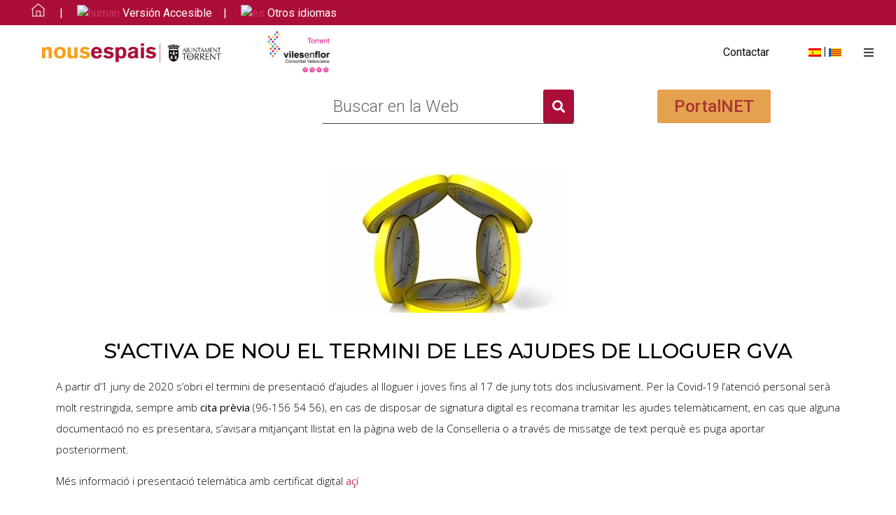

--- FILE ---
content_type: text/html; charset=UTF-8
request_url: https://nousespais.es/va/se-activa-de-nuevo-el-plazo-de-las-ayudas-de-alquiler-gva/
body_size: 27704
content:
<!doctype html>
<html lang="va-VA">
<head>
	<meta charset="UTF-8">
	<meta name="viewport" content="width=device-width, initial-scale=1">
	<link rel="profile" href="https://gmpg.org/xfn/11">
	<title>SE ACTIVA DE NUEVO EL PLAZO DE LAS AYUDAS DE ALQUILER GVA &#8211; Nous Espais</title>
<meta name='robots' content='max-image-preview:large' />
<link rel="alternate" hreflang="es" href="https://nousespais.es/se-activa-de-nuevo-el-plazo-de-las-ayudas-de-alquiler-gva/" />
<link rel="alternate" hreflang="va" href="https://nousespais.es/va/se-activa-de-nuevo-el-plazo-de-las-ayudas-de-alquiler-gva/" />
<link rel="alternate" hreflang="x-default" href="https://nousespais.es/se-activa-de-nuevo-el-plazo-de-las-ayudas-de-alquiler-gva/" />
<link rel="alternate" type="application/rss+xml" title="Nous Espais &raquo; Feed" href="https://nousespais.es/va/feed/" />
<link rel="alternate" type="application/rss+xml" title="Nous Espais &raquo; Comments Feed" href="https://nousespais.es/va/comments/feed/" />
<link rel="alternate" type="application/rss+xml" title="Nous Espais &raquo; SE ACTIVA DE NUEVO EL PLAZO DE LAS AYUDAS DE ALQUILER GVA Comments Feed" href="https://nousespais.es/va/se-activa-de-nuevo-el-plazo-de-las-ayudas-de-alquiler-gva/feed/" />
<link rel="alternate" title="oEmbed (JSON)" type="application/json+oembed" href="https://nousespais.es/va/wp-json/oembed/1.0/embed?url=https%3A%2F%2Fnousespais.es%2Fva%2Fse-activa-de-nuevo-el-plazo-de-las-ayudas-de-alquiler-gva%2F" />
<link rel="alternate" title="oEmbed (XML)" type="text/xml+oembed" href="https://nousespais.es/va/wp-json/oembed/1.0/embed?url=https%3A%2F%2Fnousespais.es%2Fva%2Fse-activa-de-nuevo-el-plazo-de-las-ayudas-de-alquiler-gva%2F&#038;format=xml" />
<style id='wp-img-auto-sizes-contain-inline-css'>
img:is([sizes=auto i],[sizes^="auto," i]){contain-intrinsic-size:3000px 1500px}
/*# sourceURL=wp-img-auto-sizes-contain-inline-css */
</style>
<link rel='stylesheet' id='hfe-widgets-style-css' href='https://nousespais.es/wp-content/plugins/header-footer-elementor/inc/widgets-css/frontend.css?ver=2.2.0' media='all' />
<link rel='stylesheet' id='premium-addons-css' href='https://nousespais.es/wp-content/plugins/premium-addons-for-elementor/assets/frontend/min-css/premium-addons.min.css?ver=4.10.88' media='all' />
<style id='wp-emoji-styles-inline-css'>

	img.wp-smiley, img.emoji {
		display: inline !important;
		border: none !important;
		box-shadow: none !important;
		height: 1em !important;
		width: 1em !important;
		margin: 0 0.07em !important;
		vertical-align: -0.1em !important;
		background: none !important;
		padding: 0 !important;
	}
/*# sourceURL=wp-emoji-styles-inline-css */
</style>
<link rel='stylesheet' id='wpml-legacy-horizontal-list-0-css' href='https://nousespais.es/wp-content/plugins/sitepress-multilingual-cms/templates/language-switchers/legacy-list-horizontal/style.min.css?ver=1' media='all' />
<link rel='stylesheet' id='hfe-style-css' href='https://nousespais.es/wp-content/plugins/header-footer-elementor/assets/css/header-footer-elementor.css?ver=2.2.0' media='all' />
<link rel='stylesheet' id='elementor-icons-css' href='https://nousespais.es/wp-content/plugins/elementor/assets/lib/eicons/css/elementor-icons.min.css?ver=5.35.0' media='all' />
<link rel='stylesheet' id='elementor-frontend-css' href='https://nousespais.es/wp-content/plugins/elementor/assets/css/frontend.min.css?ver=3.27.6' media='all' />
<link rel='stylesheet' id='elementor-post-5-css' href='https://nousespais.es/wp-content/uploads/elementor/css/post-5.css?ver=1741691426' media='all' />
<link rel='stylesheet' id='widget-image-css' href='https://nousespais.es/wp-content/plugins/elementor/assets/css/widget-image.min.css?ver=3.27.6' media='all' />
<link rel='stylesheet' id='widget-heading-css' href='https://nousespais.es/wp-content/plugins/elementor/assets/css/widget-heading.min.css?ver=3.27.6' media='all' />
<link rel='stylesheet' id='widget-text-editor-css' href='https://nousespais.es/wp-content/plugins/elementor/assets/css/widget-text-editor.min.css?ver=3.27.6' media='all' />
<link rel='stylesheet' id='widget-icon-list-css' href='https://nousespais.es/wp-content/plugins/elementor/assets/css/widget-icon-list.min.css?ver=3.27.6' media='all' />
<link rel='stylesheet' id='elementor-post-6330-css' href='https://nousespais.es/wp-content/uploads/elementor/css/post-6330.css?ver=1742310957' media='all' />
<link rel='stylesheet' id='hello-elementor-css' href='https://nousespais.es/wp-content/themes/hello-elementor/style.min.css?ver=3.3.0' media='all' />
<link rel='stylesheet' id='hello-elementor-theme-style-css' href='https://nousespais.es/wp-content/themes/hello-elementor/theme.min.css?ver=3.3.0' media='all' />
<link rel='stylesheet' id='hello-elementor-header-footer-css' href='https://nousespais.es/wp-content/themes/hello-elementor/header-footer.min.css?ver=3.3.0' media='all' />
<link rel='stylesheet' id='widget-search-form-css' href='https://nousespais.es/wp-content/plugins/elementor-pro/assets/css/widget-search-form.min.css?ver=3.27.6' media='all' />
<link rel='stylesheet' id='elementor-icons-shared-0-css' href='https://nousespais.es/wp-content/plugins/elementor/assets/lib/font-awesome/css/fontawesome.min.css?ver=5.15.3' media='all' />
<link rel='stylesheet' id='elementor-icons-fa-solid-css' href='https://nousespais.es/wp-content/plugins/elementor/assets/lib/font-awesome/css/solid.min.css?ver=5.15.3' media='all' />
<link rel='stylesheet' id='widget-icon-box-css' href='https://nousespais.es/wp-content/plugins/elementor/assets/css/widget-icon-box.min.css?ver=3.27.6' media='all' />
<link rel='stylesheet' id='elementor-post-3862-css' href='https://nousespais.es/wp-content/uploads/elementor/css/post-3862.css?ver=1761636811' media='all' />
<link rel='stylesheet' id='fluentform-elementor-widget-css' href='https://nousespais.es/wp-content/plugins/fluentform/assets/css/fluent-forms-elementor-widget.css?ver=5.2.12' media='all' />
<link rel='stylesheet' id='elementor-post-3924-css' href='https://nousespais.es/wp-content/uploads/elementor/css/post-3924.css?ver=1760965205' media='all' />
<link rel='stylesheet' id='hfe-elementor-icons-css' href='https://nousespais.es/wp-content/plugins/elementor/assets/lib/eicons/css/elementor-icons.min.css?ver=5.34.0' media='all' />
<link rel='stylesheet' id='hfe-icons-list-css' href='https://nousespais.es/wp-content/plugins/elementor/assets/css/widget-icon-list.min.css?ver=3.24.3' media='all' />
<link rel='stylesheet' id='hfe-social-icons-css' href='https://nousespais.es/wp-content/plugins/elementor/assets/css/widget-social-icons.min.css?ver=3.24.0' media='all' />
<link rel='stylesheet' id='hfe-social-share-icons-brands-css' href='https://nousespais.es/wp-content/plugins/elementor/assets/lib/font-awesome/css/brands.css?ver=5.15.3' media='all' />
<link rel='stylesheet' id='hfe-social-share-icons-fontawesome-css' href='https://nousespais.es/wp-content/plugins/elementor/assets/lib/font-awesome/css/fontawesome.css?ver=5.15.3' media='all' />
<link rel='stylesheet' id='hfe-nav-menu-icons-css' href='https://nousespais.es/wp-content/plugins/elementor/assets/lib/font-awesome/css/solid.css?ver=5.15.3' media='all' />
<link rel='stylesheet' id='hfe-widget-blockquote-css' href='https://nousespais.es/wp-content/plugins/elementor-pro/assets/css/widget-blockquote.min.css?ver=3.25.0' media='all' />
<link rel='stylesheet' id='hfe-mega-menu-css' href='https://nousespais.es/wp-content/plugins/elementor-pro/assets/css/widget-mega-menu.min.css?ver=3.26.2' media='all' />
<link rel='stylesheet' id='hfe-nav-menu-widget-css' href='https://nousespais.es/wp-content/plugins/elementor-pro/assets/css/widget-nav-menu.min.css?ver=3.26.0' media='all' />
<link rel='stylesheet' id='eael-general-css' href='https://nousespais.es/wp-content/plugins/essential-addons-for-elementor-lite/assets/front-end/css/view/general.min.css?ver=6.1.4' media='all' />
<link rel='stylesheet' id='google-fonts-1-css' href='https://fonts.googleapis.com/css?family=Roboto+Slab%3A100%2C100italic%2C200%2C200italic%2C300%2C300italic%2C400%2C400italic%2C500%2C500italic%2C600%2C600italic%2C700%2C700italic%2C800%2C800italic%2C900%2C900italic%7CRoboto%3A100%2C100italic%2C200%2C200italic%2C300%2C300italic%2C400%2C400italic%2C500%2C500italic%2C600%2C600italic%2C700%2C700italic%2C800%2C800italic%2C900%2C900italic%7CMontserrat%3A100%2C100italic%2C200%2C200italic%2C300%2C300italic%2C400%2C400italic%2C500%2C500italic%2C600%2C600italic%2C700%2C700italic%2C800%2C800italic%2C900%2C900italic%7COpen+Sans%3A100%2C100italic%2C200%2C200italic%2C300%2C300italic%2C400%2C400italic%2C500%2C500italic%2C600%2C600italic%2C700%2C700italic%2C800%2C800italic%2C900%2C900italic&#038;display=auto&#038;ver=6.9' media='all' />
<link rel='stylesheet' id='elementor-icons-fa-brands-css' href='https://nousespais.es/wp-content/plugins/elementor/assets/lib/font-awesome/css/brands.min.css?ver=5.15.3' media='all' />
<link rel="preconnect" href="https://fonts.gstatic.com/" crossorigin><script id="wpml-cookie-js-extra">
var wpml_cookies = {"wp-wpml_current_language":{"value":"va","expires":1,"path":"/"}};
var wpml_cookies = {"wp-wpml_current_language":{"value":"va","expires":1,"path":"/"}};
//# sourceURL=wpml-cookie-js-extra
</script>
<script src="https://nousespais.es/wp-content/plugins/sitepress-multilingual-cms/res/js/cookies/language-cookie.js?ver=470000" id="wpml-cookie-js" defer data-wp-strategy="defer"></script>
<script src="https://nousespais.es/wp-includes/js/jquery/jquery.min.js?ver=3.7.1" id="jquery-core-js"></script>
<script src="https://nousespais.es/wp-includes/js/jquery/jquery-migrate.min.js?ver=3.4.1" id="jquery-migrate-js"></script>
<script id="jquery-js-after">
!function($){"use strict";$(document).ready(function(){$(this).scrollTop()>100&&$(".hfe-scroll-to-top-wrap").removeClass("hfe-scroll-to-top-hide"),$(window).scroll(function(){$(this).scrollTop()<100?$(".hfe-scroll-to-top-wrap").fadeOut(300):$(".hfe-scroll-to-top-wrap").fadeIn(300)}),$(".hfe-scroll-to-top-wrap").on("click",function(){$("html, body").animate({scrollTop:0},300);return!1})})}(jQuery);
//# sourceURL=jquery-js-after
</script>
<link rel="https://api.w.org/" href="https://nousespais.es/va/wp-json/" /><link rel="alternate" title="JSON" type="application/json" href="https://nousespais.es/va/wp-json/wp/v2/posts/6330" /><link rel="EditURI" type="application/rsd+xml" title="RSD" href="https://nousespais.es/xmlrpc.php?rsd" />
<meta name="generator" content="WordPress 6.9" />
<link rel="canonical" href="https://nousespais.es/se-activa-de-nuevo-el-plazo-de-las-ayudas-de-alquiler-gva/" />
<link rel='shortlink' href='https://nousespais.es/va/?p=6330' />
<meta name="generator" content="WPML ver:4.7.1 stt:2,66;" />
<meta name="generator" content="Elementor 3.27.6; features: additional_custom_breakpoints; settings: css_print_method-external, google_font-enabled, font_display-auto">
<!-- Google tag (gtag.js) -->
<script async src="https://www.googletagmanager.com/gtag/js?id=G-9Z93NNW5K6"></script>
<script>
  window.dataLayer = window.dataLayer || [];
  function gtag(){dataLayer.push(arguments);}
  gtag('js', new Date());

  gtag('config', 'G-9Z93NNW5K6');
</script>

			<style>
				.e-con.e-parent:nth-of-type(n+4):not(.e-lazyloaded):not(.e-no-lazyload),
				.e-con.e-parent:nth-of-type(n+4):not(.e-lazyloaded):not(.e-no-lazyload) * {
					background-image: none !important;
				}
				@media screen and (max-height: 1024px) {
					.e-con.e-parent:nth-of-type(n+3):not(.e-lazyloaded):not(.e-no-lazyload),
					.e-con.e-parent:nth-of-type(n+3):not(.e-lazyloaded):not(.e-no-lazyload) * {
						background-image: none !important;
					}
				}
				@media screen and (max-height: 640px) {
					.e-con.e-parent:nth-of-type(n+2):not(.e-lazyloaded):not(.e-no-lazyload),
					.e-con.e-parent:nth-of-type(n+2):not(.e-lazyloaded):not(.e-no-lazyload) * {
						background-image: none !important;
					}
				}
			</style>
			<link rel="icon" href="https://nousespais.es/wp-content/uploads/2022/05/cropped-cropped-logo-32x32.png" sizes="32x32" />
<link rel="icon" href="https://nousespais.es/wp-content/uploads/2022/05/cropped-cropped-logo-192x192.png" sizes="192x192" />
<link rel="apple-touch-icon" href="https://nousespais.es/wp-content/uploads/2022/05/cropped-cropped-logo-180x180.png" />
<meta name="msapplication-TileImage" content="https://nousespais.es/wp-content/uploads/2022/05/cropped-cropped-logo-270x270.png" />
		<style id="wp-custom-css">
			/* Formulario de incidente */
#wpforms-submit-658{
background-color:#AB0E39;
	padding-top: 7px;
  padding-right: 90px;
  padding-bottom: 7px;
  padding-left: 90px;
border-radius: 20px;
font-family: Roboto;
font-size:16px;
color: white;

}

.wpml-ls-legacy-list-horizontal ul li:not(:last-child)::after {
    content: "|";
   
}

.wpml-ls-legacy-list-horizontal .wpml-ls-item {
    padding: 0 0 0 0;
    margin: 0;
    list-style-type: none;
    display: inline-flex;
}

/* Formulario de contacto*/

#wpforms-submit-767{
background-color:#AB0E39;
	padding-top: 7px;
  padding-right: 90px;
  padding-bottom: 7px;
  padding-left: 90px;
border-radius: 20px;
font-family: Roboto;
font-size:16px;
color: white;

}

/* Formulario portal de empleo*/

#wpforms-submit-2397{
background-color:#AB0E39;
	padding-top: 7px;
  padding-right: 90px;
  padding-bottom: 7px;
  padding-left: 90px;
border-radius: 20px;
font-family: Roboto;
font-size:16px;
color: white;

}

/* boton ver más en pagina inmuebles*/
.btn-outline-info {
	background-color:#AB0E39!important; 
	padding-top: 7px!important;
  padding-right: 90px!important;
  padding-bottom: 7px!important;
  padding-left: 90px!important;
border-radius: 20px!important;
	
	border-color:#AB0E39!important;

	font-family: Roboto!important;
font-size:18px!important;
color: white!important;
}
.btn-outline-info:hover {
	background-color: #fff!important;
	
	color: black!important;
}
/* botón paginación -pagina noticias*/
.anwp-page-link--active 
{	background-color:#AB0E39!important;
	border-color:#AB0E39!important;
	}
.anwp-page-link {
	color:#AB0E39!important;
 border-radius: 30px!important;
	}

/* boto de buscar en la web*/

.elementor-search-form__submit {
	
	border-radius: 3px!important;
	
}
.boton1 {
	
	background-color:#AB0E39;
	padding-top: 7px;
  padding-right: 50px;
  padding-bottom: 7px;
  padding-left: 50px;
border-radius: 20px;
font-family: Roboto;
font-size:16px;
color: white!important;
	
}
/* boto ver mas, pagina inmuebles disponibles*/

.boton2 {
	
	background-color:#AB0E39;
	margin-top:10px;
	margin-bottom:20px;
	padding-top: 7px;
  padding-right: 20px;
  padding-bottom: 7px;
  padding-left: 20px;
border-radius: 20px;
font-family: Roboto;
font-size:16px;
color: white!important;
	
}

/*color fuente menu home*/
.hfe-menu-item {
	
	color:#0f0f0f!important;
}



/*Iconos de navegacion slider home*/

.swiper-pagination-bullet
{
top: 798px!important;
left: 616px!important;
width: 80px!important;
height: 3px!important;
border-radius: 10%!important;
}
 
/* flecha delplegable en el menu
.eael-simple-menu-indicator {
	
	top:9px!important;
}*/

/*.premium-menu-link
{
	
	justify-content: sflex-end!important;
	
} */

.swiper-pagination-bullet {
    top: 798px!important;
    left: 616px!important;
	width: 30px!important;}

.comments-area a, .page-content a {
    text-decoration: none;
}

.wpml-ls-legacy-list-horizontal a {
    display: block;
    text-decoration: none;
	padding: 5px 3px 6px;}		</style>
		<style id='global-styles-inline-css'>
:root{--wp--preset--aspect-ratio--square: 1;--wp--preset--aspect-ratio--4-3: 4/3;--wp--preset--aspect-ratio--3-4: 3/4;--wp--preset--aspect-ratio--3-2: 3/2;--wp--preset--aspect-ratio--2-3: 2/3;--wp--preset--aspect-ratio--16-9: 16/9;--wp--preset--aspect-ratio--9-16: 9/16;--wp--preset--color--black: #000000;--wp--preset--color--cyan-bluish-gray: #abb8c3;--wp--preset--color--white: #ffffff;--wp--preset--color--pale-pink: #f78da7;--wp--preset--color--vivid-red: #cf2e2e;--wp--preset--color--luminous-vivid-orange: #ff6900;--wp--preset--color--luminous-vivid-amber: #fcb900;--wp--preset--color--light-green-cyan: #7bdcb5;--wp--preset--color--vivid-green-cyan: #00d084;--wp--preset--color--pale-cyan-blue: #8ed1fc;--wp--preset--color--vivid-cyan-blue: #0693e3;--wp--preset--color--vivid-purple: #9b51e0;--wp--preset--gradient--vivid-cyan-blue-to-vivid-purple: linear-gradient(135deg,rgb(6,147,227) 0%,rgb(155,81,224) 100%);--wp--preset--gradient--light-green-cyan-to-vivid-green-cyan: linear-gradient(135deg,rgb(122,220,180) 0%,rgb(0,208,130) 100%);--wp--preset--gradient--luminous-vivid-amber-to-luminous-vivid-orange: linear-gradient(135deg,rgb(252,185,0) 0%,rgb(255,105,0) 100%);--wp--preset--gradient--luminous-vivid-orange-to-vivid-red: linear-gradient(135deg,rgb(255,105,0) 0%,rgb(207,46,46) 100%);--wp--preset--gradient--very-light-gray-to-cyan-bluish-gray: linear-gradient(135deg,rgb(238,238,238) 0%,rgb(169,184,195) 100%);--wp--preset--gradient--cool-to-warm-spectrum: linear-gradient(135deg,rgb(74,234,220) 0%,rgb(151,120,209) 20%,rgb(207,42,186) 40%,rgb(238,44,130) 60%,rgb(251,105,98) 80%,rgb(254,248,76) 100%);--wp--preset--gradient--blush-light-purple: linear-gradient(135deg,rgb(255,206,236) 0%,rgb(152,150,240) 100%);--wp--preset--gradient--blush-bordeaux: linear-gradient(135deg,rgb(254,205,165) 0%,rgb(254,45,45) 50%,rgb(107,0,62) 100%);--wp--preset--gradient--luminous-dusk: linear-gradient(135deg,rgb(255,203,112) 0%,rgb(199,81,192) 50%,rgb(65,88,208) 100%);--wp--preset--gradient--pale-ocean: linear-gradient(135deg,rgb(255,245,203) 0%,rgb(182,227,212) 50%,rgb(51,167,181) 100%);--wp--preset--gradient--electric-grass: linear-gradient(135deg,rgb(202,248,128) 0%,rgb(113,206,126) 100%);--wp--preset--gradient--midnight: linear-gradient(135deg,rgb(2,3,129) 0%,rgb(40,116,252) 100%);--wp--preset--font-size--small: 13px;--wp--preset--font-size--medium: 20px;--wp--preset--font-size--large: 36px;--wp--preset--font-size--x-large: 42px;--wp--preset--spacing--20: 0.44rem;--wp--preset--spacing--30: 0.67rem;--wp--preset--spacing--40: 1rem;--wp--preset--spacing--50: 1.5rem;--wp--preset--spacing--60: 2.25rem;--wp--preset--spacing--70: 3.38rem;--wp--preset--spacing--80: 5.06rem;--wp--preset--shadow--natural: 6px 6px 9px rgba(0, 0, 0, 0.2);--wp--preset--shadow--deep: 12px 12px 50px rgba(0, 0, 0, 0.4);--wp--preset--shadow--sharp: 6px 6px 0px rgba(0, 0, 0, 0.2);--wp--preset--shadow--outlined: 6px 6px 0px -3px rgb(255, 255, 255), 6px 6px rgb(0, 0, 0);--wp--preset--shadow--crisp: 6px 6px 0px rgb(0, 0, 0);}:root { --wp--style--global--content-size: 800px;--wp--style--global--wide-size: 1200px; }:where(body) { margin: 0; }.wp-site-blocks > .alignleft { float: left; margin-right: 2em; }.wp-site-blocks > .alignright { float: right; margin-left: 2em; }.wp-site-blocks > .aligncenter { justify-content: center; margin-left: auto; margin-right: auto; }:where(.wp-site-blocks) > * { margin-block-start: 24px; margin-block-end: 0; }:where(.wp-site-blocks) > :first-child { margin-block-start: 0; }:where(.wp-site-blocks) > :last-child { margin-block-end: 0; }:root { --wp--style--block-gap: 24px; }:root :where(.is-layout-flow) > :first-child{margin-block-start: 0;}:root :where(.is-layout-flow) > :last-child{margin-block-end: 0;}:root :where(.is-layout-flow) > *{margin-block-start: 24px;margin-block-end: 0;}:root :where(.is-layout-constrained) > :first-child{margin-block-start: 0;}:root :where(.is-layout-constrained) > :last-child{margin-block-end: 0;}:root :where(.is-layout-constrained) > *{margin-block-start: 24px;margin-block-end: 0;}:root :where(.is-layout-flex){gap: 24px;}:root :where(.is-layout-grid){gap: 24px;}.is-layout-flow > .alignleft{float: left;margin-inline-start: 0;margin-inline-end: 2em;}.is-layout-flow > .alignright{float: right;margin-inline-start: 2em;margin-inline-end: 0;}.is-layout-flow > .aligncenter{margin-left: auto !important;margin-right: auto !important;}.is-layout-constrained > .alignleft{float: left;margin-inline-start: 0;margin-inline-end: 2em;}.is-layout-constrained > .alignright{float: right;margin-inline-start: 2em;margin-inline-end: 0;}.is-layout-constrained > .aligncenter{margin-left: auto !important;margin-right: auto !important;}.is-layout-constrained > :where(:not(.alignleft):not(.alignright):not(.alignfull)){max-width: var(--wp--style--global--content-size);margin-left: auto !important;margin-right: auto !important;}.is-layout-constrained > .alignwide{max-width: var(--wp--style--global--wide-size);}body .is-layout-flex{display: flex;}.is-layout-flex{flex-wrap: wrap;align-items: center;}.is-layout-flex > :is(*, div){margin: 0;}body .is-layout-grid{display: grid;}.is-layout-grid > :is(*, div){margin: 0;}body{padding-top: 0px;padding-right: 0px;padding-bottom: 0px;padding-left: 0px;}a:where(:not(.wp-element-button)){text-decoration: underline;}:root :where(.wp-element-button, .wp-block-button__link){background-color: #32373c;border-width: 0;color: #fff;font-family: inherit;font-size: inherit;font-style: inherit;font-weight: inherit;letter-spacing: inherit;line-height: inherit;padding-top: calc(0.667em + 2px);padding-right: calc(1.333em + 2px);padding-bottom: calc(0.667em + 2px);padding-left: calc(1.333em + 2px);text-decoration: none;text-transform: inherit;}.has-black-color{color: var(--wp--preset--color--black) !important;}.has-cyan-bluish-gray-color{color: var(--wp--preset--color--cyan-bluish-gray) !important;}.has-white-color{color: var(--wp--preset--color--white) !important;}.has-pale-pink-color{color: var(--wp--preset--color--pale-pink) !important;}.has-vivid-red-color{color: var(--wp--preset--color--vivid-red) !important;}.has-luminous-vivid-orange-color{color: var(--wp--preset--color--luminous-vivid-orange) !important;}.has-luminous-vivid-amber-color{color: var(--wp--preset--color--luminous-vivid-amber) !important;}.has-light-green-cyan-color{color: var(--wp--preset--color--light-green-cyan) !important;}.has-vivid-green-cyan-color{color: var(--wp--preset--color--vivid-green-cyan) !important;}.has-pale-cyan-blue-color{color: var(--wp--preset--color--pale-cyan-blue) !important;}.has-vivid-cyan-blue-color{color: var(--wp--preset--color--vivid-cyan-blue) !important;}.has-vivid-purple-color{color: var(--wp--preset--color--vivid-purple) !important;}.has-black-background-color{background-color: var(--wp--preset--color--black) !important;}.has-cyan-bluish-gray-background-color{background-color: var(--wp--preset--color--cyan-bluish-gray) !important;}.has-white-background-color{background-color: var(--wp--preset--color--white) !important;}.has-pale-pink-background-color{background-color: var(--wp--preset--color--pale-pink) !important;}.has-vivid-red-background-color{background-color: var(--wp--preset--color--vivid-red) !important;}.has-luminous-vivid-orange-background-color{background-color: var(--wp--preset--color--luminous-vivid-orange) !important;}.has-luminous-vivid-amber-background-color{background-color: var(--wp--preset--color--luminous-vivid-amber) !important;}.has-light-green-cyan-background-color{background-color: var(--wp--preset--color--light-green-cyan) !important;}.has-vivid-green-cyan-background-color{background-color: var(--wp--preset--color--vivid-green-cyan) !important;}.has-pale-cyan-blue-background-color{background-color: var(--wp--preset--color--pale-cyan-blue) !important;}.has-vivid-cyan-blue-background-color{background-color: var(--wp--preset--color--vivid-cyan-blue) !important;}.has-vivid-purple-background-color{background-color: var(--wp--preset--color--vivid-purple) !important;}.has-black-border-color{border-color: var(--wp--preset--color--black) !important;}.has-cyan-bluish-gray-border-color{border-color: var(--wp--preset--color--cyan-bluish-gray) !important;}.has-white-border-color{border-color: var(--wp--preset--color--white) !important;}.has-pale-pink-border-color{border-color: var(--wp--preset--color--pale-pink) !important;}.has-vivid-red-border-color{border-color: var(--wp--preset--color--vivid-red) !important;}.has-luminous-vivid-orange-border-color{border-color: var(--wp--preset--color--luminous-vivid-orange) !important;}.has-luminous-vivid-amber-border-color{border-color: var(--wp--preset--color--luminous-vivid-amber) !important;}.has-light-green-cyan-border-color{border-color: var(--wp--preset--color--light-green-cyan) !important;}.has-vivid-green-cyan-border-color{border-color: var(--wp--preset--color--vivid-green-cyan) !important;}.has-pale-cyan-blue-border-color{border-color: var(--wp--preset--color--pale-cyan-blue) !important;}.has-vivid-cyan-blue-border-color{border-color: var(--wp--preset--color--vivid-cyan-blue) !important;}.has-vivid-purple-border-color{border-color: var(--wp--preset--color--vivid-purple) !important;}.has-vivid-cyan-blue-to-vivid-purple-gradient-background{background: var(--wp--preset--gradient--vivid-cyan-blue-to-vivid-purple) !important;}.has-light-green-cyan-to-vivid-green-cyan-gradient-background{background: var(--wp--preset--gradient--light-green-cyan-to-vivid-green-cyan) !important;}.has-luminous-vivid-amber-to-luminous-vivid-orange-gradient-background{background: var(--wp--preset--gradient--luminous-vivid-amber-to-luminous-vivid-orange) !important;}.has-luminous-vivid-orange-to-vivid-red-gradient-background{background: var(--wp--preset--gradient--luminous-vivid-orange-to-vivid-red) !important;}.has-very-light-gray-to-cyan-bluish-gray-gradient-background{background: var(--wp--preset--gradient--very-light-gray-to-cyan-bluish-gray) !important;}.has-cool-to-warm-spectrum-gradient-background{background: var(--wp--preset--gradient--cool-to-warm-spectrum) !important;}.has-blush-light-purple-gradient-background{background: var(--wp--preset--gradient--blush-light-purple) !important;}.has-blush-bordeaux-gradient-background{background: var(--wp--preset--gradient--blush-bordeaux) !important;}.has-luminous-dusk-gradient-background{background: var(--wp--preset--gradient--luminous-dusk) !important;}.has-pale-ocean-gradient-background{background: var(--wp--preset--gradient--pale-ocean) !important;}.has-electric-grass-gradient-background{background: var(--wp--preset--gradient--electric-grass) !important;}.has-midnight-gradient-background{background: var(--wp--preset--gradient--midnight) !important;}.has-small-font-size{font-size: var(--wp--preset--font-size--small) !important;}.has-medium-font-size{font-size: var(--wp--preset--font-size--medium) !important;}.has-large-font-size{font-size: var(--wp--preset--font-size--large) !important;}.has-x-large-font-size{font-size: var(--wp--preset--font-size--x-large) !important;}
/*# sourceURL=global-styles-inline-css */
</style>
<link rel='stylesheet' id='elementor-post-4376-css' href='https://nousespais.es/wp-content/uploads/elementor/css/post-4376.css?ver=1741691424' media='all' />
<link rel='stylesheet' id='e-animation-slideInRight-css' href='https://nousespais.es/wp-content/plugins/elementor/assets/lib/animations/styles/slideInRight.min.css?ver=3.27.6' media='all' />
<link rel='stylesheet' id='e-popup-css' href='https://nousespais.es/wp-content/plugins/elementor-pro/assets/css/conditionals/popup.min.css?ver=3.27.6' media='all' />
</head>
<body class="wp-singular post-template post-template-elementor_header_footer single single-post postid-6330 single-format-standard wp-custom-logo wp-embed-responsive wp-theme-hello-elementor ehf-template-hello-elementor ehf-stylesheet-hello-elementor theme-default elementor-default elementor-template-full-width elementor-kit-5 elementor-page elementor-page-6330">


<a class="skip-link screen-reader-text" href="#content">Skip to content</a>

		<div data-elementor-type="header" data-elementor-id="3862" class="elementor elementor-3862 elementor-location-header" data-elementor-post-type="elementor_library">
					<section class="elementor-section elementor-top-section elementor-element elementor-element-77d06255 elementor-section-full_width elementor-section-stretched elementor-hidden-mobile elementor-section-content-middle elementor-section-height-default elementor-section-height-default" data-id="77d06255" data-element_type="section" data-settings="{&quot;stretch_section&quot;:&quot;section-stretched&quot;}">
						<div class="elementor-container elementor-column-gap-no">
					<div class="elementor-column elementor-col-100 elementor-top-column elementor-element elementor-element-716edd5b" data-id="716edd5b" data-element_type="column" data-settings="{&quot;background_background&quot;:&quot;classic&quot;}">
			<div class="elementor-widget-wrap elementor-element-populated">
						<section class="elementor-section elementor-inner-section elementor-element elementor-element-259650d4 elementor-section-full_width elementor-section-content-middle elementor-section-height-default elementor-section-height-default" data-id="259650d4" data-element_type="section" data-settings="{&quot;background_background&quot;:&quot;classic&quot;}">
						<div class="elementor-container elementor-column-gap-no">
					<div class="elementor-column elementor-col-100 elementor-inner-column elementor-element elementor-element-28f9537d" data-id="28f9537d" data-element_type="column">
			<div class="elementor-widget-wrap elementor-element-populated">
						<div class="elementor-element elementor-element-34a7be91 elementor-widget elementor-widget-html" data-id="34a7be91" data-element_type="widget" data-widget_type="html.default">
				<div class="elementor-widget-container">
					<a href="https://torrent.es"><img src="https://nousespais.es/wp-content/uploads/2022/06/home-x1.png" alt="human" width="20" height="20"/><span class="texto_mobil" style="color:#ffffff;"> </span></a>&emsp;<span class="texto_mobil"style="color:#ffffff">|&emsp;</span>
<a id="insuitlaunch" href="javascript:void(0);"><img src="https://torrentjove.detiendas.es/wp-content/uploads/2022/04/icon-human-20x20-1.svg" alt="human" width="20" height="20"/><span class="texto_mobil" style="color:#ffffff;"> Versión Accesible</span></a>&emsp;<span class="texto_mobil"style="color:#ffffff;">|&emsp;</span>	

<a syle="color:#ffffff;" href="#" class="switcher-popup glink nturl notranslate" onclick="openGTPopup(this)"><img src="https://torrentjove.detiendas.es/wp-content/uploads/2022/04/icon-global-20x20-1.svg" height="20" width="20" alt="es" /> <span style="color:#ffffff; font-size:16px;">Otros idiomas</span><span style="color:#666;font-size:16px;font-weight:bold;"></span></a>
<div id="gt_fade" class="gt_black_overlay"></div>
<div id="gt_lightbox" class="gt_white_content notranslate">
<div style="position:relative;height:14px;"><span onclick="closeGTPopup()" style="position:absolute;right:2px;top:2px;font-weight:bold;font-size:12px;cursor:pointer;color:#444;font-family:cursive;">X</span></div>
<div class="gt_languages">
<a href="#" onclick="changeGTLanguage('es|af', this);return false;" title="Afrikaans" class="glink nturl"><img loading="lazy" data-gt-lazy-src="//torrentjove.detiendas.es/wp-content/plugins/gtranslate/flags/16/af.png" height="16" width="16" alt="af" /> <span>Afrikaans</span></a><a href="#" onclick="changeGTLanguage('es|sq', this);return false;" title="Albanian" class="glink nturl"><img loading="lazy" data-gt-lazy-src="//torrentjove.detiendas.es/wp-content/plugins/gtranslate/flags/16/sq.png" height="16" width="16" alt="sq" /> <span>Albanian</span></a><a href="#" onclick="changeGTLanguage('es|am', this);return false;" title="Amharic" class="glink nturl"><img loading="lazy" data-gt-lazy-src="//torrentjove.detiendas.es/wp-content/plugins/gtranslate/flags/16/am.png" height="16" width="16" alt="am" /> <span>Amharic</span></a><a href="#" onclick="changeGTLanguage('es|ar', this);return false;" title="Arabic" class="glink nturl"><img loading="lazy" data-gt-lazy-src="//torrentjove.detiendas.es/wp-content/plugins/gtranslate/flags/16/ar.png" height="16" width="16" alt="ar" /> <span>Arabic</span></a><a href="#" onclick="changeGTLanguage('es|hy', this);return false;" title="Armenian" class="glink nturl"><img loading="lazy" data-gt-lazy-src="//torrentjove.detiendas.es/wp-content/plugins/gtranslate/flags/16/hy.png" height="16" width="16" alt="hy" /> <span>Armenian</span></a><a href="#" onclick="changeGTLanguage('es|az', this);return false;" title="Azerbaijani" class="glink nturl"><img loading="lazy" data-gt-lazy-src="//torrentjove.detiendas.es/wp-content/plugins/gtranslate/flags/16/az.png" height="16" width="16" alt="az" /> <span>Azerbaijani</span></a><a href="#" onclick="changeGTLanguage('es|eu', this);return false;" title="Basque" class="glink nturl"><img loading="lazy" data-gt-lazy-src="//torrentjove.detiendas.es/wp-content/plugins/gtranslate/flags/16/eu.png" height="16" width="16" alt="eu" /> <span>Basque</span></a><a href="#" onclick="changeGTLanguage('es|be', this);return false;" title="Belarusian" class="glink nturl"><img loading="lazy" data-gt-lazy-src="//torrentjove.detiendas.es/wp-content/plugins/gtranslate/flags/16/be.png" height="16" width="16" alt="be" /> <span>Belarusian</span></a><a href="#" onclick="changeGTLanguage('es|bn', this);return false;" title="Bengali" class="glink nturl"><img loading="lazy" data-gt-lazy-src="//torrentjove.detiendas.es/wp-content/plugins/gtranslate/flags/16/bn.png" height="16" width="16" alt="bn" /> <span>Bengali</span></a><a href="#" onclick="changeGTLanguage('es|bs', this);return false;" title="Bosnian" class="glink nturl"><img loading="lazy" data-gt-lazy-src="//torrentjove.detiendas.es/wp-content/plugins/gtranslate/flags/16/bs.png" height="16" width="16" alt="bs" /> <span>Bosnian</span></a><a href="#" onclick="changeGTLanguage('es|bg', this);return false;" title="Bulgarian" class="glink nturl"><img loading="lazy" data-gt-lazy-src="//torrentjove.detiendas.es/wp-content/plugins/gtranslate/flags/16/bg.png" height="16" width="16" alt="bg" /> <span>Bulgarian</span></a><a href="#" onclick="changeGTLanguage('es|ca', this);return false;" title="Catalan" class="glink nturl"><img loading="lazy" data-gt-lazy-src="//torrentjove.detiendas.es/wp-content/plugins/gtranslate/flags/16/ca.png" height="16" width="16" alt="ca" /> <span>Catalan</span></a><a href="#" onclick="changeGTLanguage('es|ceb', this);return false;" title="Cebuano" class="glink nturl"><img loading="lazy" data-gt-lazy-src="//torrentjove.detiendas.es/wp-content/plugins/gtranslate/flags/16/ceb.png" height="16" width="16" alt="ceb" /> <span>Cebuano</span></a><a href="#" onclick="changeGTLanguage('es|ny', this);return false;" title="Chichewa" class="glink nturl"><img loading="lazy" data-gt-lazy-src="//torrentjove.detiendas.es/wp-content/plugins/gtranslate/flags/16/ny.png" height="16" width="16" alt="ny" /> <span>Chichewa</span></a><a href="#" onclick="changeGTLanguage('es|zh-CN', this);return false;" title="Chinese (Simplified)" class="glink nturl"><img loading="lazy" data-gt-lazy-src="//torrentjove.detiendas.es/wp-content/plugins/gtranslate/flags/16/zh-CN.png" height="16" width="16" alt="zh-CN" /> <span>Chinese (Simplified)</span></a><a href="#" onclick="changeGTLanguage('es|zh-TW', this);return false;" title="Chinese (Traditional)" class="glink nturl"><img loading="lazy" data-gt-lazy-src="//torrentjove.detiendas.es/wp-content/plugins/gtranslate/flags/16/zh-TW.png" height="16" width="16" alt="zh-TW" /> <span>Chinese (Traditional)</span></a><a href="#" onclick="changeGTLanguage('es|co', this);return false;" title="Corsican" class="glink nturl"><img loading="lazy" data-gt-lazy-src="//torrentjove.detiendas.es/wp-content/plugins/gtranslate/flags/16/co.png" height="16" width="16" alt="co" /> <span>Corsican</span></a><a href="#" onclick="changeGTLanguage('es|hr', this);return false;" title="Croatian" class="glink nturl"><img loading="lazy" data-gt-lazy-src="//torrentjove.detiendas.es/wp-content/plugins/gtranslate/flags/16/hr.png" height="16" width="16" alt="hr" /> <span>Croatian</span></a><a href="#" onclick="changeGTLanguage('es|cs', this);return false;" title="Czech" class="glink nturl"><img loading="lazy" data-gt-lazy-src="//torrentjove.detiendas.es/wp-content/plugins/gtranslate/flags/16/cs.png" height="16" width="16" alt="cs" /> <span>Czech</span></a><a href="#" onclick="changeGTLanguage('es|da', this);return false;" title="Danish" class="glink nturl"><img loading="lazy" data-gt-lazy-src="//torrentjove.detiendas.es/wp-content/plugins/gtranslate/flags/16/da.png" height="16" width="16" alt="da" /> <span>Danish</span></a><a href="#" onclick="changeGTLanguage('es|nl', this);return false;" title="Dutch" class="glink nturl"><img loading="lazy" data-gt-lazy-src="//torrentjove.detiendas.es/wp-content/plugins/gtranslate/flags/16/nl.png" height="16" width="16" alt="nl" /> <span>Dutch</span></a><a href="#" onclick="changeGTLanguage('es|en', this);return false;" title="English" class="glink nturl"><img loading="lazy" data-gt-lazy-src="//torrentjove.detiendas.es/wp-content/plugins/gtranslate/flags/16/en.png" height="16" width="16" alt="en" /> <span>English</span></a><a href="#" onclick="changeGTLanguage('es|eo', this);return false;" title="Esperanto" class="glink nturl"><img loading="lazy" data-gt-lazy-src="//torrentjove.detiendas.es/wp-content/plugins/gtranslate/flags/16/eo.png" height="16" width="16" alt="eo" /> <span>Esperanto</span></a><a href="#" onclick="changeGTLanguage('es|et', this);return false;" title="Estonian" class="glink nturl"><img loading="lazy" data-gt-lazy-src="//torrentjove.detiendas.es/wp-content/plugins/gtranslate/flags/16/et.png" height="16" width="16" alt="et" /> <span>Estonian</span></a><a href="#" onclick="changeGTLanguage('es|tl', this);return false;" title="Filipino" class="glink nturl"><img loading="lazy" data-gt-lazy-src="//torrentjove.detiendas.es/wp-content/plugins/gtranslate/flags/16/tl.png" height="16" width="16" alt="tl" /> <span>Filipino</span></a><a href="#" onclick="changeGTLanguage('es|fi', this);return false;" title="Finnish" class="glink nturl"><img loading="lazy" data-gt-lazy-src="//torrentjove.detiendas.es/wp-content/plugins/gtranslate/flags/16/fi.png" height="16" width="16" alt="fi" /> <span>Finnish</span></a><a href="#" onclick="changeGTLanguage('es|fr', this);return false;" title="French" class="glink nturl"><img loading="lazy" data-gt-lazy-src="//torrentjove.detiendas.es/wp-content/plugins/gtranslate/flags/16/fr.png" height="16" width="16" alt="fr" /> <span>French</span></a><a href="#" onclick="changeGTLanguage('es|fy', this);return false;" title="Frisian" class="glink nturl"><img loading="lazy" data-gt-lazy-src="//torrentjove.detiendas.es/wp-content/plugins/gtranslate/flags/16/fy.png" height="16" width="16" alt="fy" /> <span>Frisian</span></a><a href="#" onclick="changeGTLanguage('es|gl', this);return false;" title="Galician" class="glink nturl"><img loading="lazy" data-gt-lazy-src="//torrentjove.detiendas.es/wp-content/plugins/gtranslate/flags/16/gl.png" height="16" width="16" alt="gl" /> <span>Galician</span></a><a href="#" onclick="changeGTLanguage('es|ka', this);return false;" title="Georgian" class="glink nturl"><img loading="lazy" data-gt-lazy-src="//torrentjove.detiendas.es/wp-content/plugins/gtranslate/flags/16/ka.png" height="16" width="16" alt="ka" /> <span>Georgian</span></a><a href="#" onclick="changeGTLanguage('es|de', this);return false;" title="German" class="glink nturl"><img loading="lazy" data-gt-lazy-src="//torrentjove.detiendas.es/wp-content/plugins/gtranslate/flags/16/de.png" height="16" width="16" alt="de" /> <span>German</span></a><a href="#" onclick="changeGTLanguage('es|el', this);return false;" title="Greek" class="glink nturl"><img loading="lazy" data-gt-lazy-src="//torrentjove.detiendas.es/wp-content/plugins/gtranslate/flags/16/el.png" height="16" width="16" alt="el" /> <span>Greek</span></a><a href="#" onclick="changeGTLanguage('es|gu', this);return false;" title="Gujarati" class="glink nturl"><img loading="lazy" data-gt-lazy-src="//torrentjove.detiendas.es/wp-content/plugins/gtranslate/flags/16/gu.png" height="16" width="16" alt="gu" /> <span>Gujarati</span></a><a href="#" onclick="changeGTLanguage('es|ht', this);return false;" title="Haitian Creole" class="glink nturl"><img loading="lazy" data-gt-lazy-src="//torrentjove.detiendas.es/wp-content/plugins/gtranslate/flags/16/ht.png" height="16" width="16" alt="ht" /> <span>Haitian Creole</span></a><a href="#" onclick="changeGTLanguage('es|ha', this);return false;" title="Hausa" class="glink nturl"><img loading="lazy" data-gt-lazy-src="//torrentjove.detiendas.es/wp-content/plugins/gtranslate/flags/16/ha.png" height="16" width="16" alt="ha" /> <span>Hausa</span></a><a href="#" onclick="changeGTLanguage('es|haw', this);return false;" title="Hawaiian" class="glink nturl"><img loading="lazy" data-gt-lazy-src="//torrentjove.detiendas.es/wp-content/plugins/gtranslate/flags/16/haw.png" height="16" width="16" alt="haw" /> <span>Hawaiian</span></a><a href="#" onclick="changeGTLanguage('es|iw', this);return false;" title="Hebrew" class="glink nturl"><img loading="lazy" data-gt-lazy-src="//torrentjove.detiendas.es/wp-content/plugins/gtranslate/flags/16/iw.png" height="16" width="16" alt="iw" /> <span>Hebrew</span></a><a href="#" onclick="changeGTLanguage('es|hi', this);return false;" title="Hindi" class="glink nturl"><img loading="lazy" data-gt-lazy-src="//torrentjove.detiendas.es/wp-content/plugins/gtranslate/flags/16/hi.png" height="16" width="16" alt="hi" /> <span>Hindi</span></a><a href="#" onclick="changeGTLanguage('es|hmn', this);return false;" title="Hmong" class="glink nturl"><img loading="lazy" data-gt-lazy-src="//torrentjove.detiendas.es/wp-content/plugins/gtranslate/flags/16/hmn.png" height="16" width="16" alt="hmn" /> <span>Hmong</span></a><a href="#" onclick="changeGTLanguage('es|hu', this);return false;" title="Hungarian" class="glink nturl"><img loading="lazy" data-gt-lazy-src="//torrentjove.detiendas.es/wp-content/plugins/gtranslate/flags/16/hu.png" height="16" width="16" alt="hu" /> <span>Hungarian</span></a><a href="#" onclick="changeGTLanguage('es|is', this);return false;" title="Icelandic" class="glink nturl"><img loading="lazy" data-gt-lazy-src="//torrentjove.detiendas.es/wp-content/plugins/gtranslate/flags/16/is.png" height="16" width="16" alt="is" /> <span>Icelandic</span></a><a href="#" onclick="changeGTLanguage('es|ig', this);return false;" title="Igbo" class="glink nturl"><img loading="lazy" data-gt-lazy-src="//torrentjove.detiendas.es/wp-content/plugins/gtranslate/flags/16/ig.png" height="16" width="16" alt="ig" /> <span>Igbo</span></a><a href="#" onclick="changeGTLanguage('es|id', this);return false;" title="Indonesian" class="glink nturl"><img loading="lazy" data-gt-lazy-src="//torrentjove.detiendas.es/wp-content/plugins/gtranslate/flags/16/id.png" height="16" width="16" alt="id" /> <span>Indonesian</span></a><a href="#" onclick="changeGTLanguage('es|ga', this);return false;" title="Irish" class="glink nturl"><img loading="lazy" data-gt-lazy-src="//torrentjove.detiendas.es/wp-content/plugins/gtranslate/flags/16/ga.png" height="16" width="16" alt="ga" /> <span>Irish</span></a><a href="#" onclick="changeGTLanguage('es|it', this);return false;" title="Italian" class="glink nturl"><img loading="lazy" data-gt-lazy-src="//torrentjove.detiendas.es/wp-content/plugins/gtranslate/flags/16/it.png" height="16" width="16" alt="it" /> <span>Italian</span></a><a href="#" onclick="changeGTLanguage('es|ja', this);return false;" title="Japanese" class="glink nturl"><img loading="lazy" data-gt-lazy-src="//torrentjove.detiendas.es/wp-content/plugins/gtranslate/flags/16/ja.png" height="16" width="16" alt="ja" /> <span>Japanese</span></a><a href="#" onclick="changeGTLanguage('es|jw', this);return false;" title="Javanese" class="glink nturl"><img loading="lazy" data-gt-lazy-src="//torrentjove.detiendas.es/wp-content/plugins/gtranslate/flags/16/jw.png" height="16" width="16" alt="jw" /> <span>Javanese</span></a><a href="#" onclick="changeGTLanguage('es|kn', this);return false;" title="Kannada" class="glink nturl"><img loading="lazy" data-gt-lazy-src="//torrentjove.detiendas.es/wp-content/plugins/gtranslate/flags/16/kn.png" height="16" width="16" alt="kn" /> <span>Kannada</span></a><a href="#" onclick="changeGTLanguage('es|kk', this);return false;" title="Kazakh" class="glink nturl"><img loading="lazy" data-gt-lazy-src="//torrentjove.detiendas.es/wp-content/plugins/gtranslate/flags/16/kk.png" height="16" width="16" alt="kk" /> <span>Kazakh</span></a><a href="#" onclick="changeGTLanguage('es|km', this);return false;" title="Khmer" class="glink nturl"><img loading="lazy" data-gt-lazy-src="//torrentjove.detiendas.es/wp-content/plugins/gtranslate/flags/16/km.png" height="16" width="16" alt="km" /> <span>Khmer</span></a><a href="#" onclick="changeGTLanguage('es|ko', this);return false;" title="Korean" class="glink nturl"><img loading="lazy" data-gt-lazy-src="//torrentjove.detiendas.es/wp-content/plugins/gtranslate/flags/16/ko.png" height="16" width="16" alt="ko" /> <span>Korean</span></a><a href="#" onclick="changeGTLanguage('es|ku', this);return false;" title="Kurdish (Kurmanji)" class="glink nturl"><img loading="lazy" data-gt-lazy-src="//torrentjove.detiendas.es/wp-content/plugins/gtranslate/flags/16/ku.png" height="16" width="16" alt="ku" /> <span>Kurdish (Kurmanji)</span></a><a href="#" onclick="changeGTLanguage('es|ky', this);return false;" title="Kyrgyz" class="glink nturl"><img loading="lazy" data-gt-lazy-src="//torrentjove.detiendas.es/wp-content/plugins/gtranslate/flags/16/ky.png" height="16" width="16" alt="ky" /> <span>Kyrgyz</span></a><a href="#" onclick="changeGTLanguage('es|lo', this);return false;" title="Lao" class="glink nturl"><img loading="lazy" data-gt-lazy-src="//torrentjove.detiendas.es/wp-content/plugins/gtranslate/flags/16/lo.png" height="16" width="16" alt="lo" /> <span>Lao</span></a><a href="#" onclick="changeGTLanguage('es|la', this);return false;" title="Latin" class="glink nturl"><img loading="lazy" data-gt-lazy-src="//torrentjove.detiendas.es/wp-content/plugins/gtranslate/flags/16/la.png" height="16" width="16" alt="la" /> <span>Latin</span></a><a href="#" onclick="changeGTLanguage('es|lv', this);return false;" title="Latvian" class="glink nturl"><img loading="lazy" data-gt-lazy-src="//torrentjove.detiendas.es/wp-content/plugins/gtranslate/flags/16/lv.png" height="16" width="16" alt="lv" /> <span>Latvian</span></a><a href="#" onclick="changeGTLanguage('es|lt', this);return false;" title="Lithuanian" class="glink nturl"><img loading="lazy" data-gt-lazy-src="//torrentjove.detiendas.es/wp-content/plugins/gtranslate/flags/16/lt.png" height="16" width="16" alt="lt" /> <span>Lithuanian</span></a><a href="#" onclick="changeGTLanguage('es|lb', this);return false;" title="Luxembourgish" class="glink nturl"><img loading="lazy" data-gt-lazy-src="//torrentjove.detiendas.es/wp-content/plugins/gtranslate/flags/16/lb.png" height="16" width="16" alt="lb" /> <span>Luxembourgish</span></a><a href="#" onclick="changeGTLanguage('es|mk', this);return false;" title="Macedonian" class="glink nturl"><img loading="lazy" data-gt-lazy-src="//torrentjove.detiendas.es/wp-content/plugins/gtranslate/flags/16/mk.png" height="16" width="16" alt="mk" /> <span>Macedonian</span></a><a href="#" onclick="changeGTLanguage('es|mg', this);return false;" title="Malagasy" class="glink nturl"><img loading="lazy" data-gt-lazy-src="//torrentjove.detiendas.es/wp-content/plugins/gtranslate/flags/16/mg.png" height="16" width="16" alt="mg" /> <span>Malagasy</span></a><a href="#" onclick="changeGTLanguage('es|ms', this);return false;" title="Malay" class="glink nturl"><img loading="lazy" data-gt-lazy-src="//torrentjove.detiendas.es/wp-content/plugins/gtranslate/flags/16/ms.png" height="16" width="16" alt="ms" /> <span>Malay</span></a><a href="#" onclick="changeGTLanguage('es|ml', this);return false;" title="Malayalam" class="glink nturl"><img loading="lazy" data-gt-lazy-src="//torrentjove.detiendas.es/wp-content/plugins/gtranslate/flags/16/ml.png" height="16" width="16" alt="ml" /> <span>Malayalam</span></a><a href="#" onclick="changeGTLanguage('es|mt', this);return false;" title="Maltese" class="glink nturl"><img loading="lazy" data-gt-lazy-src="//torrentjove.detiendas.es/wp-content/plugins/gtranslate/flags/16/mt.png" height="16" width="16" alt="mt" /> <span>Maltese</span></a><a href="#" onclick="changeGTLanguage('es|mi', this);return false;" title="Maori" class="glink nturl"><img loading="lazy" data-gt-lazy-src="//torrentjove.detiendas.es/wp-content/plugins/gtranslate/flags/16/mi.png" height="16" width="16" alt="mi" /> <span>Maori</span></a><a href="#" onclick="changeGTLanguage('es|mr', this);return false;" title="Marathi" class="glink nturl"><img loading="lazy" data-gt-lazy-src="//torrentjove.detiendas.es/wp-content/plugins/gtranslate/flags/16/mr.png" height="16" width="16" alt="mr" /> <span>Marathi</span></a><a href="#" onclick="changeGTLanguage('es|mn', this);return false;" title="Mongolian" class="glink nturl"><img loading="lazy" data-gt-lazy-src="//torrentjove.detiendas.es/wp-content/plugins/gtranslate/flags/16/mn.png" height="16" width="16" alt="mn" /> <span>Mongolian</span></a><a href="#" onclick="changeGTLanguage('es|my', this);return false;" title="Myanmar (Burmese)" class="glink nturl"><img loading="lazy" data-gt-lazy-src="//torrentjove.detiendas.es/wp-content/plugins/gtranslate/flags/16/my.png" height="16" width="16" alt="my" /> <span>Myanmar (Burmese)</span></a><a href="#" onclick="changeGTLanguage('es|ne', this);return false;" title="Nepali" class="glink nturl"><img loading="lazy" data-gt-lazy-src="//torrentjove.detiendas.es/wp-content/plugins/gtranslate/flags/16/ne.png" height="16" width="16" alt="ne" /> <span>Nepali</span></a><a href="#" onclick="changeGTLanguage('es|no', this);return false;" title="Norwegian" class="glink nturl"><img loading="lazy" data-gt-lazy-src="//torrentjove.detiendas.es/wp-content/plugins/gtranslate/flags/16/no.png" height="16" width="16" alt="no" /> <span>Norwegian</span></a><a href="#" onclick="changeGTLanguage('es|ps', this);return false;" title="Pashto" class="glink nturl"><img loading="lazy" data-gt-lazy-src="//torrentjove.detiendas.es/wp-content/plugins/gtranslate/flags/16/ps.png" height="16" width="16" alt="ps" /> <span>Pashto</span></a><a href="#" onclick="changeGTLanguage('es|fa', this);return false;" title="Persian" class="glink nturl"><img loading="lazy" data-gt-lazy-src="//torrentjove.detiendas.es/wp-content/plugins/gtranslate/flags/16/fa.png" height="16" width="16" alt="fa" /> <span>Persian</span></a><a href="#" onclick="changeGTLanguage('es|pl', this);return false;" title="Polish" class="glink nturl"><img loading="lazy" data-gt-lazy-src="//torrentjove.detiendas.es/wp-content/plugins/gtranslate/flags/16/pl.png" height="16" width="16" alt="pl" /> <span>Polish</span></a><a href="#" onclick="changeGTLanguage('es|pt', this);return false;" title="Portuguese" class="glink nturl"><img loading="lazy" data-gt-lazy-src="//torrentjove.detiendas.es/wp-content/plugins/gtranslate/flags/16/pt.png" height="16" width="16" alt="pt" /> <span>Portuguese</span></a><a href="#" onclick="changeGTLanguage('es|pa', this);return false;" title="Punjabi" class="glink nturl"><img loading="lazy" data-gt-lazy-src="//torrentjove.detiendas.es/wp-content/plugins/gtranslate/flags/16/pa.png" height="16" width="16" alt="pa" /> <span>Punjabi</span></a><a href="#" onclick="changeGTLanguage('es|ro', this);return false;" title="Romanian" class="glink nturl"><img loading="lazy" data-gt-lazy-src="//torrentjove.detiendas.es/wp-content/plugins/gtranslate/flags/16/ro.png" height="16" width="16" alt="ro" /> <span>Romanian</span></a><a href="#" onclick="changeGTLanguage('es|ru', this);return false;" title="Russian" class="glink nturl"><img loading="lazy" data-gt-lazy-src="//torrentjove.detiendas.es/wp-content/plugins/gtranslate/flags/16/ru.png" height="16" width="16" alt="ru" /> <span>Russian</span></a><a href="#" onclick="changeGTLanguage('es|sm', this);return false;" title="Samoan" class="glink nturl"><img loading="lazy" data-gt-lazy-src="//torrentjove.detiendas.es/wp-content/plugins/gtranslate/flags/16/sm.png" height="16" width="16" alt="sm" /> <span>Samoan</span></a><a href="#" onclick="changeGTLanguage('es|gd', this);return false;" title="Scottish Gaelic" class="glink nturl"><img loading="lazy" data-gt-lazy-src="//torrentjove.detiendas.es/wp-content/plugins/gtranslate/flags/16/gd.png" height="16" width="16" alt="gd" /> <span>Scottish Gaelic</span></a><a href="#" onclick="changeGTLanguage('es|sr', this);return false;" title="Serbian" class="glink nturl"><img loading="lazy" data-gt-lazy-src="//torrentjove.detiendas.es/wp-content/plugins/gtranslate/flags/16/sr.png" height="16" width="16" alt="sr" /> <span>Serbian</span></a><a href="#" onclick="changeGTLanguage('es|st', this);return false;" title="Sesotho" class="glink nturl"><img loading="lazy" data-gt-lazy-src="//torrentjove.detiendas.es/wp-content/plugins/gtranslate/flags/16/st.png" height="16" width="16" alt="st" /> <span>Sesotho</span></a><a href="#" onclick="changeGTLanguage('es|sn', this);return false;" title="Shona" class="glink nturl"><img loading="lazy" data-gt-lazy-src="//torrentjove.detiendas.es/wp-content/plugins/gtranslate/flags/16/sn.png" height="16" width="16" alt="sn" /> <span>Shona</span></a><a href="#" onclick="changeGTLanguage('es|sd', this);return false;" title="Sindhi" class="glink nturl"><img loading="lazy" data-gt-lazy-src="//torrentjove.detiendas.es/wp-content/plugins/gtranslate/flags/16/sd.png" height="16" width="16" alt="sd" /> <span>Sindhi</span></a><a href="#" onclick="changeGTLanguage('es|si', this);return false;" title="Sinhala" class="glink nturl"><img loading="lazy" data-gt-lazy-src="//torrentjove.detiendas.es/wp-content/plugins/gtranslate/flags/16/si.png" height="16" width="16" alt="si" /> <span>Sinhala</span></a><a href="#" onclick="changeGTLanguage('es|sk', this);return false;" title="Slovak" class="glink nturl"><img loading="lazy" data-gt-lazy-src="//torrentjove.detiendas.es/wp-content/plugins/gtranslate/flags/16/sk.png" height="16" width="16" alt="sk" /> <span>Slovak</span></a><a href="#" onclick="changeGTLanguage('es|sl', this);return false;" title="Slovenian" class="glink nturl"><img loading="lazy" data-gt-lazy-src="//torrentjove.detiendas.es/wp-content/plugins/gtranslate/flags/16/sl.png" height="16" width="16" alt="sl" /> <span>Slovenian</span></a><a href="#" onclick="changeGTLanguage('es|so', this);return false;" title="Somali" class="glink nturl"><img loading="lazy" data-gt-lazy-src="//torrentjove.detiendas.es/wp-content/plugins/gtranslate/flags/16/so.png" height="16" width="16" alt="so" /> <span>Somali</span></a><a href="#" onclick="changeGTLanguage('es|es', this);return false;" title="Spanish" class="glink nturl selected"><img loading="lazy" data-gt-lazy-src="//torrentjove.detiendas.es/wp-content/plugins/gtranslate/flags/16/es.png" height="16" width="16" alt="es" /> <span>Spanish</span></a><a href="#" onclick="changeGTLanguage('es|su', this);return false;" title="Sudanese" class="glink nturl"><img loading="lazy" data-gt-lazy-src="//torrentjove.detiendas.es/wp-content/plugins/gtranslate/flags/16/su.png" height="16" width="16" alt="su" /> <span>Sudanese</span></a><a href="#" onclick="changeGTLanguage('es|sw', this);return false;" title="Swahili" class="glink nturl"><img loading="lazy" data-gt-lazy-src="//torrentjove.detiendas.es/wp-content/plugins/gtranslate/flags/16/sw.png" height="16" width="16" alt="sw" /> <span>Swahili</span></a><a href="#" onclick="changeGTLanguage('es|sv', this);return false;" title="Swedish" class="glink nturl"><img loading="lazy" data-gt-lazy-src="//torrentjove.detiendas.es/wp-content/plugins/gtranslate/flags/16/sv.png" height="16" width="16" alt="sv" /> <span>Swedish</span></a><a href="#" onclick="changeGTLanguage('es|tg', this);return false;" title="Tajik" class="glink nturl"><img loading="lazy" data-gt-lazy-src="//torrentjove.detiendas.es/wp-content/plugins/gtranslate/flags/16/tg.png" height="16" width="16" alt="tg" /> <span>Tajik</span></a><a href="#" onclick="changeGTLanguage('es|ta', this);return false;" title="Tamil" class="glink nturl"><img loading="lazy" data-gt-lazy-src="//torrentjove.detiendas.es/wp-content/plugins/gtranslate/flags/16/ta.png" height="16" width="16" alt="ta" /> <span>Tamil</span></a><a href="#" onclick="changeGTLanguage('es|te', this);return false;" title="Telugu" class="glink nturl"><img loading="lazy" data-gt-lazy-src="//torrentjove.detiendas.es/wp-content/plugins/gtranslate/flags/16/te.png" height="16" width="16" alt="te" /> <span>Telugu</span></a><a href="#" onclick="changeGTLanguage('es|th', this);return false;" title="Thai" class="glink nturl"><img loading="lazy" data-gt-lazy-src="//torrentjove.detiendas.es/wp-content/plugins/gtranslate/flags/16/th.png" height="16" width="16" alt="th" /> <span>Thai</span></a><a href="#" onclick="changeGTLanguage('es|tr', this);return false;" title="Turkish" class="glink nturl"><img loading="lazy" data-gt-lazy-src="//torrentjove.detiendas.es/wp-content/plugins/gtranslate/flags/16/tr.png" height="16" width="16" alt="tr" /> <span>Turkish</span></a><a href="#" onclick="changeGTLanguage('es|uk', this);return false;" title="Ukrainian" class="glink nturl"><img loading="lazy" data-gt-lazy-src="//torrentjove.detiendas.es/wp-content/plugins/gtranslate/flags/16/uk.png" height="16" width="16" alt="uk" /> <span>Ukrainian</span></a><a href="#" onclick="changeGTLanguage('es|ur', this);return false;" title="Urdu" class="glink nturl"><img loading="lazy" data-gt-lazy-src="//torrentjove.detiendas.es/wp-content/plugins/gtranslate/flags/16/ur.png" height="16" width="16" alt="ur" /> <span>Urdu</span></a><a href="#" onclick="changeGTLanguage('es|uz', this);return false;" title="Uzbek" class="glink nturl"><img loading="lazy" data-gt-lazy-src="//torrentjove.detiendas.es/wp-content/plugins/gtranslate/flags/16/uz.png" height="16" width="16" alt="uz" /> <span>Uzbek</span></a><a href="#" onclick="changeGTLanguage('es|vi', this);return false;" title="Vietnamese" class="glink nturl"><img loading="lazy" data-gt-lazy-src="//torrentjove.detiendas.es/wp-content/plugins/gtranslate/flags/16/vi.png" height="16" width="16" alt="vi" /> <span>Vietnamese</span></a><a href="#" onclick="changeGTLanguage('es|cy', this);return false;" title="Welsh" class="glink nturl"><img loading="lazy" data-gt-lazy-src="//torrentjove.detiendas.es/wp-content/plugins/gtranslate/flags/16/cy.png" height="16" width="16" alt="cy" /> <span>Welsh</span></a><a href="#" onclick="changeGTLanguage('es|xh', this);return false;" title="Xhosa" class="glink nturl"><img loading="lazy" data-gt-lazy-src="//torrentjove.detiendas.es/wp-content/plugins/gtranslate/flags/16/xh.png" height="16" width="16" alt="xh" /> <span>Xhosa</span></a><a href="#" onclick="changeGTLanguage('es|yi', this);return false;" title="Yiddish" class="glink nturl"><img loading="lazy" data-gt-lazy-src="//torrentjove.detiendas.es/wp-content/plugins/gtranslate/flags/16/yi.png" height="16" width="16" alt="yi" /> <span>Yiddish</span></a><a href="#" onclick="changeGTLanguage('es|yo', this);return false;" title="Yoruba" class="glink nturl"><img loading="lazy" data-gt-lazy-src="//torrentjove.detiendas.es/wp-content/plugins/gtranslate/flags/16/yo.png" height="16" width="16" alt="yo" /> <span>Yoruba</span></a><a href="#" onclick="changeGTLanguage('es|zu', this);return false;" title="Zulu" class="glink nturl"><img loading="lazy" data-gt-lazy-src="//torrentjove.detiendas.es/wp-content/plugins/gtranslate/flags/16/zu.png" height="16" width="16" alt="zu" /> <span>Zulu</span></a></div>
</div>
<style>
.gt_black_overlay {display:none;position:fixed;top:0%;left:0%;width:100%;height:100%;background-color:black;z-index:2017;-moz-opacity:0.8;opacity:.80;filter:alpha(opacity=80);}
.gt_white_content {display:none;position:fixed;top:50%;left:50%;width:980px;height:375px;margin:-187.5px 0 0 -490px;padding:6px 16px;border-radius:5px;background-color:white;color:black;z-index:19881205;overflow:auto;text-align:left;}
.gt_white_content a {display:block;padding:5px 0;border-bottom:1px solid #e7e7e7;white-space:nowrap;}
.gt_white_content a:last-of-type {border-bottom:none;}
.gt_white_content a.selected {background-color:#ffc;}
.gt_white_content .gt_languages {column-count:5;column-gap:10px;}
.gt_white_content::-webkit-scrollbar-track{-webkit-box-shadow:inset 0 0 3px rgba(0,0,0,0.3);border-radius:5px;background-color:#F5F5F5;}
.gt_white_content::-webkit-scrollbar {width:5px;}
.gt_white_content::-webkit-scrollbar-thumb {border-radius:5px;-webkit-box-shadow: inset 0 0 3px rgba(0,0,0,.3);background-color:#888;}
</style>

<script>
function openGTPopup(a) {jQuery('.gt_white_content a img').each(function() {if(!jQuery(this)[0].hasAttribute('src'))jQuery(this).attr('src', jQuery(this).attr('data-gt-lazy-src'))});if(a === undefined){document.getElementById('gt_lightbox').style.display='block';document.getElementById('gt_fade').style.display='block';}else{jQuery(a).parent().find('#gt_lightbox').css('display', 'block');jQuery(a).parent().find('#gt_fade').css('display', 'block');}}
function closeGTPopup() {jQuery('.gt_white_content').css('display', 'none');jQuery('.gt_black_overlay').css('display', 'none');}
function changeGTLanguage(pair, a) {doGTranslate(pair);jQuery('a.switcher-popup').html(jQuery(a).html()+'<span style="color:#666;font-size:8px;font-weight:bold;">▼</span>');closeGTPopup();}
(function gt_jquery_ready() {
    if(!window.jQuery||!jQuery.fn.click) return setTimeout(gt_jquery_ready, 20);
    jQuery('.gt_black_overlay').click(function(e) {if(jQuery('.gt_white_content').is(':visible')) {closeGTPopup()}});
})();
</script>
<style>#goog-gt-tt{display:none!important;}.goog-te-banner-frame{display:none!important;}.goog-te-menu-value:hover{text-decoration:none!important;}.goog-text-highlight{background-color:transparent!important;box-shadow:none!important;}body{top:0!important;}#google_translate_element2{display:none!important;}</style>
<div id="google_translate_element2"></div>
<script>function googleTranslateElementInit2() {new google.translate.TranslateElement({pageLanguage: 'es',autoDisplay: false}, 'google_translate_element2');}if(!window.gt_translate_script){window.gt_translate_script=document.createElement('script');gt_translate_script.src='https://translate.google.com/translate_a/element.js?cb=googleTranslateElementInit2';document.body.appendChild(gt_translate_script);}</script>

<script>
function GTranslateGetCurrentLang() {var keyValue = document['cookie'].match('(^|;) ?googtrans=([^;]*)(;|$)');return keyValue ? keyValue[2].split('/')[2] : null;}
function GTranslateFireEvent(element,event){try{if(document.createEventObject){var evt=document.createEventObject();element.fireEvent('on'+event,evt)}else{var evt=document.createEvent('HTMLEvents');evt.initEvent(event,true,true);element.dispatchEvent(evt)}}catch(e){}}
function doGTranslate(lang_pair){if(lang_pair.value)lang_pair=lang_pair.value;if(lang_pair=='')return;var lang=lang_pair.split('|')[1];if(GTranslateGetCurrentLang() == null && lang == lang_pair.split('|')[0])return;if(typeof ga=='function'){ga('send', 'event', 'GTranslate', lang, location.hostname+location.pathname+location.search);}var teCombo;var sel=document.getElementsByTagName('select');for(var i=0;i<sel.length;i++)if(sel[i].className.indexOf('goog-te-combo')!=-1){teCombo=sel[i];break;}if(document.getElementById('google_translate_element2')==null||document.getElementById('google_translate_element2').innerHTML.length==0||teCombo.length==0||teCombo.innerHTML.length==0){setTimeout(function(){doGTranslate(lang_pair)},500)}else{teCombo.value=lang;GTranslateFireEvent(teCombo,'change');GTranslateFireEvent(teCombo,'change')}}
(function gt_jquery_ready() {
    if(!window.jQuery||!jQuery.fn.click) return setTimeout(gt_jquery_ready, 20);
    if(GTranslateGetCurrentLang() != null)jQuery(document).ready(function() {var lang_html = jQuery(".gt_languages a[onclick*='|"+GTranslateGetCurrentLang()+"']").html();if(typeof lang_html != "undefined")jQuery('a.switcher-popup').html(lang_html.replace("data-gt-lazy-", "")+'<span style="color:#666;font-size:8px;font-weight:bold;">▼</span>');});
})();
</script>
				</div>
				</div>
					</div>
		</div>
					</div>
		</section>
				<section class="elementor-section elementor-inner-section elementor-element elementor-element-59a07a87 elementor-section-full_width elementor-section-content-middle elementor-section-height-default elementor-section-height-default" data-id="59a07a87" data-element_type="section">
						<div class="elementor-container elementor-column-gap-no">
					<div class="elementor-column elementor-col-14 elementor-inner-column elementor-element elementor-element-13d5cc4b" data-id="13d5cc4b" data-element_type="column">
			<div class="elementor-widget-wrap elementor-element-populated">
						<div class="elementor-element elementor-element-9f8156f elementor-widget elementor-widget-theme-site-logo elementor-widget-image" data-id="9f8156f" data-element_type="widget" data-widget_type="theme-site-logo.default">
				<div class="elementor-widget-container">
											<a href="https://nousespais.es/va/">
			<img loading="lazy" width="229" height="38" src="https://nousespais.es/wp-content/uploads/2022/05/cropped-logo.png" class="attachment-full size-full wp-image-22" alt="" />				</a>
											</div>
				</div>
					</div>
		</div>
				<div class="elementor-column elementor-col-14 elementor-inner-column elementor-element elementor-element-54ce1391" data-id="54ce1391" data-element_type="column">
			<div class="elementor-widget-wrap elementor-element-populated">
						<div class="elementor-element elementor-element-2ca5532f elementor-widget elementor-widget-image" data-id="2ca5532f" data-element_type="widget" data-widget_type="image.default">
				<div class="elementor-widget-container">
															<img loading="lazy" width="107" height="35" src="https://nousespais.es/wp-content/uploads/2022/05/logo-torrent.png" class="attachment-full size-full wp-image-30" alt="" />															</div>
				</div>
					</div>
		</div>
				<div class="elementor-column elementor-col-14 elementor-inner-column elementor-element elementor-element-6263a44e" data-id="6263a44e" data-element_type="column">
			<div class="elementor-widget-wrap elementor-element-populated">
						<div class="elementor-element elementor-element-6903828a elementor-widget elementor-widget-image" data-id="6903828a" data-element_type="widget" data-widget_type="image.default">
				<div class="elementor-widget-container">
															<img loading="lazy" width="200" height="143" src="https://nousespais.es/wp-content/uploads/2022/05/Logo-Viles-en-Flor-4-pdf-1.png" class="attachment-full size-full wp-image-7878" alt="" />															</div>
				</div>
					</div>
		</div>
				<div class="elementor-column elementor-col-14 elementor-inner-column elementor-element elementor-element-142436e0" data-id="142436e0" data-element_type="column">
			<div class="elementor-widget-wrap">
							</div>
		</div>
				<div class="elementor-column elementor-col-14 elementor-inner-column elementor-element elementor-element-5fc91eb8" data-id="5fc91eb8" data-element_type="column">
			<div class="elementor-widget-wrap elementor-element-populated">
						<div class="elementor-element elementor-element-1a42299b elementor-widget elementor-widget-heading" data-id="1a42299b" data-element_type="widget" data-widget_type="heading.default">
				<div class="elementor-widget-container">
					<h5 class="elementor-heading-title elementor-size-default"><a href="https://nousespais.es/contacto/">Contactar</a></h5>				</div>
				</div>
					</div>
		</div>
				<div class="elementor-column elementor-col-14 elementor-inner-column elementor-element elementor-element-4aba466b" data-id="4aba466b" data-element_type="column">
			<div class="elementor-widget-wrap elementor-element-populated">
						<div class="elementor-element elementor-element-3405e746 elementor-widget elementor-widget-shortcode" data-id="3405e746" data-element_type="widget" data-widget_type="shortcode.default">
				<div class="elementor-widget-container">
							<div class="elementor-shortcode">
<div class="wpml-ls-statics-shortcode_actions wpml-ls wpml-ls-legacy-list-horizontal">
	<ul><li class="wpml-ls-slot-shortcode_actions wpml-ls-item wpml-ls-item-es wpml-ls-first-item wpml-ls-item-legacy-list-horizontal">
				<a href="https://nousespais.es/se-activa-de-nuevo-el-plazo-de-las-ayudas-de-alquiler-gva/" class="wpml-ls-link">
                                                        <img
            class="wpml-ls-flag"
            src="https://nousespais.es/wp-content/plugins/sitepress-multilingual-cms/res/flags/es.png"
            alt="Cas |"
            width=18
            height=12
    /></a>
			</li><li class="wpml-ls-slot-shortcode_actions wpml-ls-item wpml-ls-item-va wpml-ls-current-language wpml-ls-last-item wpml-ls-item-legacy-list-horizontal">
				<a href="https://nousespais.es/va/se-activa-de-nuevo-el-plazo-de-las-ayudas-de-alquiler-gva/" class="wpml-ls-link">
                                                        <img
            class="wpml-ls-flag"
            src="http://nousespais.es/wp-content/uploads/flags/bandera.png"
            alt="Va"
            width=18
            height=12
    /></a>
			</li></ul>
</div>
</div>
						</div>
				</div>
					</div>
		</div>
				<div class="elementor-column elementor-col-14 elementor-inner-column elementor-element elementor-element-56673a51" data-id="56673a51" data-element_type="column">
			<div class="elementor-widget-wrap elementor-element-populated">
						<div class="elementor-element elementor-element-0a88d1b elementor-view-default elementor-widget elementor-widget-icon" data-id="0a88d1b" data-element_type="widget" data-widget_type="icon.default">
				<div class="elementor-widget-container">
							<div class="elementor-icon-wrapper">
			<a class="elementor-icon" href="#elementor-action%3Aaction%3Dpopup%3Aopen%26settings%3DeyJpZCI6IjQzNzYiLCJ0b2dnbGUiOmZhbHNlfQ%3D%3D">
			<i aria-hidden="true" class="fas fa-bars"></i>			</a>
		</div>
						</div>
				</div>
					</div>
		</div>
					</div>
		</section>
				<section class="elementor-section elementor-inner-section elementor-element elementor-element-7ba09aed elementor-section-boxed elementor-section-height-default elementor-section-height-default" data-id="7ba09aed" data-element_type="section">
						<div class="elementor-container elementor-column-gap-default">
					<div class="elementor-column elementor-col-33 elementor-inner-column elementor-element elementor-element-7b9f673b" data-id="7b9f673b" data-element_type="column">
			<div class="elementor-widget-wrap">
							</div>
		</div>
				<div class="elementor-column elementor-col-33 elementor-inner-column elementor-element elementor-element-d1d45b2" data-id="d1d45b2" data-element_type="column">
			<div class="elementor-widget-wrap elementor-element-populated">
						<div class="elementor-element elementor-element-61732df elementor-search-form--skin-classic elementor-search-form--button-type-icon elementor-search-form--icon-search elementor-widget elementor-widget-search-form" data-id="61732df" data-element_type="widget" data-settings="{&quot;skin&quot;:&quot;classic&quot;}" data-widget_type="search-form.default">
				<div class="elementor-widget-container">
							<search role="search">
			<form class="elementor-search-form" action="https://nousespais.es/va/" method="get">
												<div class="elementor-search-form__container">
					<label class="elementor-screen-only" for="elementor-search-form-61732df">Search</label>

					
					<input id="elementor-search-form-61732df" placeholder="Buscar en la Web" class="elementor-search-form__input" type="search" name="s" value="">
					
											<button class="elementor-search-form__submit" type="submit" aria-label="Search">
															<i aria-hidden="true" class="fas fa-search"></i>													</button>
					
									</div>
			</form>
		</search>
						</div>
				</div>
					</div>
		</div>
				<div class="elementor-column elementor-col-33 elementor-inner-column elementor-element elementor-element-646927d3" data-id="646927d3" data-element_type="column">
			<div class="elementor-widget-wrap elementor-element-populated">
						<div class="elementor-element elementor-element-a4f8645 elementor-align-center elementor-widget elementor-widget-button" data-id="a4f8645" data-element_type="widget" data-widget_type="button.default">
				<div class="elementor-widget-container">
									<div class="elementor-button-wrapper">
					<a class="elementor-button elementor-button-link elementor-size-sm" href="https://portalnet.nousespais.es" id="PortalNET">
						<span class="elementor-button-content-wrapper">
									<span class="elementor-button-text">PortalNET</span>
					</span>
					</a>
				</div>
								</div>
				</div>
					</div>
		</div>
					</div>
		</section>
					</div>
		</div>
					</div>
		</section>
				<section class="elementor-section elementor-top-section elementor-element elementor-element-66af222e elementor-section-full_width elementor-section-stretched elementor-hidden-desktop elementor-hidden-tablet elementor-section-height-default elementor-section-height-default" data-id="66af222e" data-element_type="section" data-settings="{&quot;stretch_section&quot;:&quot;section-stretched&quot;}">
						<div class="elementor-container elementor-column-gap-no">
					<div class="elementor-column elementor-col-100 elementor-top-column elementor-element elementor-element-33e75c0b" data-id="33e75c0b" data-element_type="column" data-settings="{&quot;background_background&quot;:&quot;classic&quot;}">
			<div class="elementor-widget-wrap elementor-element-populated">
						<section class="elementor-section elementor-inner-section elementor-element elementor-element-54f5580b elementor-section-full_width elementor-section-height-default elementor-section-height-default" data-id="54f5580b" data-element_type="section" data-settings="{&quot;background_background&quot;:&quot;classic&quot;}">
						<div class="elementor-container elementor-column-gap-no">
					<div class="elementor-column elementor-col-33 elementor-inner-column elementor-element elementor-element-30420494" data-id="30420494" data-element_type="column">
			<div class="elementor-widget-wrap elementor-element-populated">
						<div class="elementor-element elementor-element-764a72e5 elementor-align-right elementor-mobile-align-left elementor-icon-list--layout-traditional elementor-list-item-link-full_width elementor-widget elementor-widget-icon-list" data-id="764a72e5" data-element_type="widget" data-widget_type="icon-list.default">
				<div class="elementor-widget-container">
							<ul class="elementor-icon-list-items">
							<li class="elementor-icon-list-item">
											<span class="elementor-icon-list-icon">
							<svg xmlns="http://www.w3.org/2000/svg" xmlns:xlink="http://www.w3.org/1999/xlink" width="26.569" height="25" viewBox="0 0 26.569 25"><defs><clipPath id="clip-path"><rect id="Rect&#xE1;ngulo_247" data-name="Rect&#xE1;ngulo 247" width="26.569" height="25" transform="translate(-2 -2)" fill="#fff"></rect></clipPath></defs><g id="Grupo_452" data-name="Grupo 452" transform="translate(2 2)"><g id="Grupo_408" data-name="Grupo 408" clip-path="url(#clip-path)"><path id="Trazado_324" data-name="Trazado 324" d="M368.8,121.192a2.964,2.964,0,1,0,2.964-2.964,2.967,2.967,0,0,0-2.964,2.964m5.186,0a2.222,2.222,0,1,1-2.222-2.222,2.224,2.224,0,0,1,2.222,2.222" transform="translate(-360.478 -115.56)" fill="#fff" stroke="#fff" stroke-width="0.5"></path><path id="Trazado_324_-_Contorno" data-name="Trazado 324 - Contorno" d="M371.765,124.406a3.214,3.214,0,1,1,3.214-3.214A3.218,3.218,0,0,1,371.765,124.406Zm0-5.928a2.714,2.714,0,1,0,2.714,2.714A2.717,2.717,0,0,0,371.765,118.478Zm0,5.186a2.472,2.472,0,1,1,2.472-2.472A2.475,2.475,0,0,1,371.765,123.664Zm0-4.444a1.972,1.972,0,1,0,1.972,1.972A1.974,1.974,0,0,0,371.765,119.22Z" transform="translate(-360.478 -115.56)" fill="#fff"></path><path id="Trazado_325" data-name="Trazado 325" d="M21.04,271.628a1.528,1.528,0,0,0-1.39,2.165,15.89,15.89,0,0,1-6.057,2.04,17.476,17.476,0,0,1-5.558-.24,19.547,19.547,0,0,1-5.121-1.79,1.532,1.532,0,1,0-.481.586,19.843,19.843,0,0,0,5.429,1.927,19.138,19.138,0,0,0,2.83.358l-4.3,6.386a1.533,1.533,0,1,0,.615.415l4.276-6.355,4.272,6.355a1.525,1.525,0,1,0,.616-.415l-4.28-6.366a17.174,17.174,0,0,0,1.772-.121,16.637,16.637,0,0,0,6.455-2.194,1.529,1.529,0,1,0,.918-2.75M1.529,273.943a.787.787,0,1,1,.787-.787.787.787,0,0,1-.787.787M6.662,284.5a.787.787,0,1,1-1.573,0,.815.815,0,0,1,.787-.787.821.821,0,0,1,.787.787m10.032-.787a.787.787,0,1,1-.787.787.751.751,0,0,1,.787-.787m4.346-9.767a.787.787,0,1,1,.787-.787.787.787,0,0,1-.787.787" transform="translate(0 -265.498)" fill="#fff" stroke="#fff" stroke-width="0.5"></path><path id="Trazado_325_-_Contorno" data-name="Trazado 325 - Contorno" d="M16.694,286.276a1.778,1.778,0,0,1-1.445-2.815l-3.962-5.894-3.966,5.894a1.775,1.775,0,1,1-1.03-.694l3.951-5.872a19.6,19.6,0,0,1-2.428-.335,20.2,20.2,0,0,1-5.366-1.88,1.761,1.761,0,0,1-.918.256,1.779,1.779,0,1,1,1.779-1.779,1.762,1.762,0,0,1-.08.526,19.536,19.536,0,0,0,4.856,1.664,17.9,17.9,0,0,0,3.508.356,16.313,16.313,0,0,0,1.97-.119,15.628,15.628,0,0,0,5.778-1.9,1.761,1.761,0,0,1-.079-.525,1.779,1.779,0,1,1,1.779,1.779,1.76,1.76,0,0,1-.929-.262A16.876,16.876,0,0,1,13.7,276.82c-.44.053-.89.09-1.342.109l3.925,5.838a1.779,1.779,0,1,1,.415,3.509Zm-5.407-9.6,4.588,6.825-.131.145a1.275,1.275,0,1,0,.515-.347l-.184.067-4.645-6.91.46-.008a17,17,0,0,0,1.746-.119A16.393,16.393,0,0,0,20,274.163l.144-.084.133.1a1.266,1.266,0,0,0,.768.257,1.279,1.279,0,1,0-1.279-1.279,1.264,1.264,0,0,0,.116.532l.1.207-.2.114a16.146,16.146,0,0,1-6.152,2.071,16.816,16.816,0,0,1-2.031.122,18.4,18.4,0,0,1-3.607-.366A19.872,19.872,0,0,1,2.8,274.023l-.211-.111.1-.216a1.265,1.265,0,0,0,.12-.54,1.279,1.279,0,1,0-1.279,1.279,1.267,1.267,0,0,0,.757-.249l.129-.095.14.077a19.5,19.5,0,0,0,5.358,1.9,18.958,18.958,0,0,0,2.793.353l.442.022-4.653,6.915-.184-.067a1.283,1.283,0,1,0,.515.347l-.131-.145Zm5.407,8.862a1.038,1.038,0,0,1-1.036-1.037v-.013a1,1,0,0,1,1.035-1.024h0a1.037,1.037,0,1,1,0,2.073Zm-.536-1.031a.537.537,0,1,0,.537-.542A.5.5,0,0,0,16.157,284.5ZM5.875,285.533A1.038,1.038,0,0,1,4.839,284.5a1.064,1.064,0,0,1,1.037-1.037,1.076,1.076,0,0,1,.76.35.945.945,0,0,1,.276.694A1.038,1.038,0,0,1,5.875,285.533Zm0-1.573a.566.566,0,0,0-.537.537.537.537,0,1,0,1.073,0v-.015a.458.458,0,0,0-.141-.328A.578.578,0,0,0,5.875,283.96Zm15.165-9.767a1.037,1.037,0,1,1,1.037-1.037A1.038,1.038,0,0,1,21.04,274.193Zm0-1.573a.537.537,0,1,0,.537.536A.537.537,0,0,0,21.04,272.62ZM1.529,274.193a1.037,1.037,0,1,1,1.036-1.037A1.038,1.038,0,0,1,1.529,274.193Zm0-1.573a.537.537,0,1,0,.536.536A.537.537,0,0,0,1.529,272.62Z" transform="translate(0 -265.498)" fill="#fff" stroke="#fff" stroke-width="0.5"></path><path id="Trazado_326" data-name="Trazado 326" d="M810.559,435.183h-.043c.011.19.018.379.018.571a9.7,9.7,0,0,1-2.787,6.827,2.3,2.3,0,0,1,.463.589,10.433,10.433,0,0,0,3.067-7.415c0-.228-.009-.454-.023-.679a2.26,2.26,0,0,1-.7.108" transform="translate(-789.519 -425.257)" fill="#fff" stroke="#fff" stroke-width="0.5"></path><path id="Trazado_326_-_Contorno" data-name="Trazado 326 - Contorno" d="M808.151,443.581l-.16-.291a2.049,2.049,0,0,0-.412-.525l-.191-.175.182-.185a9.4,9.4,0,0,0,2.715-6.651c0-.175-.006-.357-.018-.557l-.016-.265h.308a2.007,2.007,0,0,0,.618-.1l.307-.1.019.322c.016.262.023.482.023.694a10.682,10.682,0,0,1-3.14,7.593Zm-.055-1q.082.092.154.191a10.184,10.184,0,0,0,2.776-7.015c0-.116,0-.235-.007-.363q-.119.022-.241.032c0,.114.006.223.006.33A9.889,9.889,0,0,1,808.1,442.579Z" transform="translate(-789.519 -425.257)" fill="#fff"></path><path id="Trazado_327" data-name="Trazado 327" d="M343.824,873.337a9.757,9.757,0,0,1-3.227-.544,2.308,2.308,0,0,1-.35.663,10.591,10.591,0,0,0,7.2-.016,2.249,2.249,0,0,1-.343-.666,9.838,9.838,0,0,1-3.279.562" transform="translate(-332.569 -853.079)" fill="#fff"></path><path id="Trazado_327_-_Contorno" data-name="Trazado 327 - Contorno" d="M343.825,874.329a10.814,10.814,0,0,1-3.663-.637l-.319-.115.2-.271a2.054,2.054,0,0,0,.312-.591l.08-.241.24.083a9.489,9.489,0,0,0,3.125.53h.02a9.569,9.569,0,0,0,3.2-.548l.243-.086.079.245a1.994,1.994,0,0,0,.3.592l.2.27-.317.115A10.8,10.8,0,0,1,343.825,874.329Zm-3.193-1a10.342,10.342,0,0,0,6.43-.015q-.059-.107-.108-.22a10.066,10.066,0,0,1-3.131.5h-.02a9.978,9.978,0,0,1-3.06-.481Q340.694,873.217,340.633,873.324Z" transform="translate(-332.569 -853.079)" fill="#fff"></path><path id="Trazado_328" data-name="Trazado 328" d="M34.3,434.5a2.333,2.333,0,0,1-.736-.126c-.016.23-.023.463-.023.7a10.428,10.428,0,0,0,3.074,7.425l.027.027a2.256,2.256,0,0,1,.451-.6,9.7,9.7,0,0,1-2.81-6.854c0-.192,0-.381.016-.571" transform="translate(-32.789 -424.572)" fill="#fff"></path><path id="Trazado_328_-_Contorno" data-name="Trazado 328 - Contorno" d="M36.71,442.941l-.267-.267a10.677,10.677,0,0,1-3.147-7.6c0-.253.008-.487.023-.714l.022-.325.308.106a2.079,2.079,0,0,0,.657.113l.263,0-.016.262c-.01.174-.015.355-.015.556a9.452,9.452,0,0,0,2.737,6.678l.181.182-.187.176a2,2,0,0,0-.4.532ZM33.8,434.7c0,.12-.006.245-.006.375a10.177,10.177,0,0,0,2.8,7.048q.071-.1.15-.193a9.953,9.953,0,0,1-2.713-6.855c0-.117,0-.228,0-.336Q33.922,434.723,33.8,434.7Z" transform="translate(-32.789 -424.572)" fill="#fff"></path><path id="Trazado_329" data-name="Trazado 329" d="M92.956,3.6a9.773,9.773,0,0,1,15.436,2.162,2.256,2.256,0,0,1,.682-.3,10.512,10.512,0,0,0-18.426-.011,2.249,2.249,0,0,1,.688.287A9.833,9.833,0,0,1,92.956,3.6" transform="translate(-88.601)" fill="#fff"></path><path id="Trazado_329_-_Contorno" data-name="Trazado 329 - Contorno" d="M108.3,6.121l-.132-.236a9.522,9.522,0,0,0-16.62-.026l-.129.229-.222-.14a2,2,0,0,0-.612-.255l-.322-.075.159-.29a10.762,10.762,0,0,1,18.864.012l.155.282-.311.081a2,2,0,0,0-.606.269ZM99.855.492a10.041,10.041,0,0,1,8.627,4.928q.108-.056.222-.1A10.261,10.261,0,0,0,91.019,5.3q.114.043.223.1a10.093,10.093,0,0,1,1.537-1.974A9.943,9.943,0,0,1,99.855.492Z" transform="translate(-88.601)" fill="#fff" stroke="#fff" stroke-width="0.5"></path></g></g></svg>						</span>
										<span class="elementor-icon-list-text"></span>
									</li>
						</ul>
						</div>
				</div>
					</div>
		</div>
				<div class="elementor-column elementor-col-33 elementor-inner-column elementor-element elementor-element-43d33aeb" data-id="43d33aeb" data-element_type="column">
			<div class="elementor-widget-wrap elementor-element-populated">
						<div class="elementor-element elementor-element-6490d1dc elementor-icon-list--layout-traditional elementor-list-item-link-full_width elementor-widget elementor-widget-icon-list" data-id="6490d1dc" data-element_type="widget" data-widget_type="icon-list.default">
				<div class="elementor-widget-container">
							<ul class="elementor-icon-list-items">
							<li class="elementor-icon-list-item">
											<span class="elementor-icon-list-icon">
							<svg xmlns="http://www.w3.org/2000/svg" width="20.794" height="20.864" viewBox="0 0 20.794 20.864"><g id="noun-global-1918869" transform="translate(-107.917 -37.91)"><path id="Trazado_496" data-name="Trazado 496" d="M128.71,48.683l0-.752H128.7a10.414,10.414,0,0,0-1.1-4.3h.028l-.442-.752h0a10.389,10.389,0,0,0-17.731,0l-.437.752h.021a10.428,10.428,0,0,0-1.1,4.3h-.01l0,.752h.006a10.413,10.413,0,0,0,1.105,4.3H109l.442.752h0a10.789,10.789,0,0,0,2.211,2.552,25.346,25.346,0,0,1-.86,2.492,26.894,26.894,0,0,0,2.577-1.291,10.3,10.3,0,0,0,4.938,1.221,10.453,10.453,0,0,0,8.866-4.973l.436-.752h-.02a10.418,10.418,0,0,0,1.105-4.3ZM116.524,39.94c.021-.032.042-.064.063-.094s.052-.071.079-.106l.07-.092c.021-.028.042-.056.063-.081s.06-.069.09-.1l.061-.068c.021-.024.043-.049.064-.071s.056-.054.084-.08l.071-.067c.021-.02.042-.04.063-.058s.054-.042.08-.062l.079-.06c.02-.016.04-.031.06-.045s.055-.034.082-.049l.081-.047c.018-.011.036-.022.054-.031s.06-.026.089-.038l.087-.036c.013-.006.026-.012.04-.017l.053-.015v4.164h-2.657c.012-.047.024-.093.037-.139.023-.084.048-.166.073-.248l.033-.111c.015-.05.03-.1.045-.148.028-.088.058-.173.09-.269l.017-.05c.018-.054.037-.108.055-.16.028-.078.058-.153.095-.247l.02-.051c.019-.051.039-.1.059-.15s.053-.124.08-.186l.038-.085c.021-.049.043-.1.065-.145s.057-.116.086-.174l.042-.084c.021-.043.042-.085.065-.127s.053-.1.079-.141l.057-.1c.02-.036.041-.072.063-.109s.053-.084.08-.125Zm-.108-1.087c-.048.051-.094.1-.141.159l-.064.077c-.057.07-.114.143-.175.225l-.061.084c-.065.093-.13.189-.2.3l-.018.027c-.07.114-.138.233-.206.357l-.054.1c-.049.094-.1.19-.145.289l-.059.123q-.078.169-.154.35l-.03.07c-.059.143-.115.29-.171.442l-.047.135c-.04.113-.079.227-.116.345l-.052.163c-.039.127-.077.256-.114.387l-.035.121q-.037.135-.072.274h-4.162a9.749,9.749,0,0,1,6.075-4.031Zm-6.539,4.782h4.453l0,.018c-.013.059-.025.117-.037.177-.022.113-.043.227-.063.341l-.014.076c-.011.06-.022.119-.032.18-.017.1-.032.2-.047.3l-.023.152c-.008.053-.016.106-.024.16-.019.135-.035.272-.054.433l-.023.191q-.034.314-.061.634l-.01.138c-.013.168-.025.337-.034.506,0,.048,0,.1-.007.146l-.007.157c-.005.116-.011.232-.014.348,0,.061,0,.122,0,.183l0,.159h-5.195a9.659,9.659,0,0,1,1.2-4.3Zm-1.2,5.049h5.195l0,.135c0,.069,0,.139,0,.207,0,.123.009.245.015.368l.005.122c0,.053,0,.107.007.159.01.172.021.342.035.51l.01.134q.026.32.061.633c0,.041.01.082.015.123l.015.12c.015.127.03.254.048.38l.045.3c.015.1.031.207.048.309l.059.327c.016.09.033.18.05.269.013.067.027.132.042.2h-4.453a9.647,9.647,0,0,1-1.2-4.3Zm1.665,5.048H114.5q.036.142.075.282l.024.085q.06.215.125.423l.047.146q.06.186.123.363l.042.12q.084.231.173.448l.026.061q.078.185.158.359l.058.122c.048.1.1.2.146.29l.054.1c.067.124.136.243.206.356l.026.04c.062.1.125.193.189.284.02.03.041.058.069.095.055.075.111.147.167.215l.019.024.047.057c.046.054.093.107.14.158a9.749,9.749,0,0,1-6.076-4.029Zm7.6,4.164c-.018,0-.036-.009-.053-.016s-.027-.011-.04-.016l-.08-.033c-.032-.013-.065-.025-.1-.041-.016-.008-.031-.018-.047-.027l-.075-.044c-.032-.018-.064-.036-.1-.057s-.037-.027-.056-.042l-.073-.056c-.03-.022-.06-.045-.09-.069s-.039-.036-.059-.054l-.073-.068c-.029-.027-.058-.054-.086-.082s-.043-.047-.065-.072l-.067-.075c-.028-.031-.056-.062-.082-.094s-.042-.054-.063-.082l-.066-.087c-.028-.036-.055-.072-.084-.113s-.048-.07-.071-.107l-.049-.076c-.028-.043-.057-.086-.084-.131s-.046-.078-.069-.118l-.053-.092c-.026-.046-.052-.091-.078-.138s-.042-.082-.063-.124l-.04-.079c-.03-.059-.06-.118-.089-.18-.021-.046-.043-.094-.064-.143l-.043-.1c-.026-.058-.052-.117-.077-.176s-.043-.108-.065-.163l-.025-.066c-.028-.072-.056-.143-.083-.216-.02-.056-.04-.114-.06-.172l-.035-.1c-.023-.067-.046-.135-.068-.2s-.042-.136-.063-.2l-.033-.11c-.019-.063-.037-.125-.055-.189-.014-.048-.027-.1-.04-.147h2.656Zm0-4.916H115.1l-.023-.108-.018-.081c-.009-.041-.018-.083-.027-.125-.026-.128-.049-.257-.072-.387l-.035-.192c-.026-.151-.048-.305-.071-.459l-.021-.135q-.042-.3-.076-.611l0-.044q-.031-.284-.055-.572l-.019-.274c-.009-.117-.017-.234-.023-.352l-.015-.329c0-.1-.009-.2-.012-.3,0-.064,0-.128,0-.192l0-.093c0-.013,0-.026,0-.04h3.316Zm0-5.048h-3.316c0-.013,0-.026,0-.04l0-.093c0-.064,0-.128,0-.191,0-.1.008-.2.012-.3l.015-.332c.006-.114.015-.227.023-.34l.02-.286c.015-.177.032-.354.05-.527l.009-.09q.034-.307.075-.607l.027-.174c.02-.14.041-.28.065-.418.008-.046.016-.091.024-.136l.025-.136c.018-.1.037-.2.057-.305.012-.057.024-.113.036-.169l.019-.088.013-.062h2.84Zm8.349-5.049h-4.162q-.036-.14-.073-.276l-.031-.109c-.038-.136-.078-.269-.118-.4l-.05-.159c-.038-.119-.078-.235-.118-.349l-.046-.131c-.055-.152-.112-.3-.171-.442l-.032-.073c-.05-.119-.1-.235-.152-.346-.02-.043-.04-.085-.06-.127-.047-.1-.095-.193-.144-.285l-.056-.107c-.067-.123-.135-.241-.205-.355l-.026-.041c-.062-.1-.125-.193-.188-.282-.023-.032-.046-.063-.069-.095q-.082-.112-.166-.214l-.067-.082c-.047-.054-.093-.107-.14-.157a9.753,9.753,0,0,1,6.075,4.03Zm-7.6-4.164.055.016a.366.366,0,0,1,.041.017l.083.034c.031.012.062.024.092.039s.034.019.051.03l.072.042c.032.018.064.036.094.056l.059.044.07.053c.031.023.061.045.089.068s.041.037.061.057l.072.068c.029.026.058.053.086.081s.04.044.06.067l.072.081c.028.031.055.061.083.095s.045.058.068.088l.046.061c.033.043.066.085.1.131s.048.071.072.108l.044.067c.03.045.06.09.09.139s.045.077.067.116l.046.08c.029.05.058.1.087.154s.044.086.066.13l.035.069c.031.061.061.121.091.184.021.046.042.093.063.141l.043.1c.026.058.052.116.076.176s.044.11.065.165l.031.079c.026.067.052.134.077.2s.041.117.061.177l.029.084c.024.071.049.143.072.216.018.057.036.115.053.173l.04.134c.019.066.039.132.058.2.014.048.026.1.039.146h-2.658Zm0,4.916h2.839l0,.015.034.155c.011.049.021.1.032.149.023.112.043.227.066.353l.015.078c.009.048.018.1.026.145.024.14.045.282.066.424l.026.169c.028.2.053.4.076.61l.008.082c.019.177.036.354.051.532l.018.251c.009.125.018.25.025.378,0,.056.006.113.008.17l.006.14c.005.107.01.214.013.323l.005.264c0,.019,0,.039,0,.058h-3.317Zm0,5.049h3.316c0,.019,0,.038,0,.057l-.005.265c0,.128-.01.255-.016.382l0,.081c0,.057,0,.113-.008.172-.007.126-.016.252-.025.377l-.007.107c0,.048-.006.1-.01.143-.016.18-.033.359-.051.534l-.009.084c-.022.2-.047.407-.076.608l-.034.222c-.018.124-.037.248-.057.37l-.05.275c-.018.1-.037.2-.057.3-.012.059-.025.117-.037.175l-.024.11c0,.012-.005.023-.007.035h-2.838Zm1.419,7.982c-.022.035-.045.07-.069.1s-.06.081-.09.12l-.054.071c-.022.03-.045.06-.067.087s-.056.064-.084.1l-.07.079c-.02.023-.041.047-.062.069s-.057.056-.086.082l-.07.066c-.02.02-.041.04-.06.056s-.059.046-.088.068l-.076.058c-.017.014-.035.028-.058.043s-.065.04-.1.059l-.069.04c-.016.01-.031.019-.048.028-.033.017-.066.029-.1.042l-.076.032-.04.017-.053.015V53.732h2.657c-.013.05-.026.1-.039.147-.023.082-.047.161-.076.258l-.019.062c-.019.062-.037.124-.057.185s-.042.128-.064.19l-.039.115c-.019.058-.039.115-.059.171s-.046.122-.07.183l-.039.1c-.021.055-.043.11-.065.164s-.052.122-.078.182l-.043.1c-.02.046-.04.092-.061.137s-.056.116-.085.172l-.046.092c-.02.04-.04.08-.061.119-.029.055-.059.107-.089.159l-.045.078c-.021.038-.043.076-.065.113s-.053.084-.08.124Zm.1,1.1c.047-.051.094-.1.141-.159l.067-.081c.056-.069.111-.14.166-.214l.019-.026c.017-.023.035-.047.05-.069.064-.09.126-.184.2-.3l.016-.025c.07-.113.138-.232.2-.355l.056-.106c.048-.092.1-.188.152-.3l.051-.108q.078-.169.154-.349l.03-.07c.059-.143.116-.291.172-.443l.046-.129c.041-.115.08-.232.119-.352l.05-.156q.06-.2.119-.4l.03-.1c.025-.091.049-.183.073-.277h4.162a9.75,9.75,0,0,1-6.075,4.031Zm6.54-4.782H122.3v0c.014-.064.028-.129.04-.193.02-.1.038-.2.057-.3l.054-.3c.019-.113.036-.227.054-.353l.01-.064c.01-.065.02-.129.029-.193.019-.134.035-.27.051-.405l.011-.084c.006-.045.011-.089.016-.134.023-.209.043-.42.06-.631l.01-.138c.013-.169.025-.338.035-.508,0-.045,0-.089.006-.134l.007-.154c.006-.122.011-.244.015-.366q0-.085,0-.169l0-.17h5.195a9.658,9.658,0,0,1-1.2,4.3Zm-3.994-5.048-.006-.339c0-.143-.011-.285-.018-.429l0-.089c0-.045,0-.09-.006-.135-.009-.172-.022-.343-.035-.512l-.009-.134c-.017-.212-.038-.424-.061-.632-.006-.053-.012-.1-.019-.157l-.014-.113c-.014-.119-.028-.238-.045-.355l-.038-.258c-.018-.118-.036-.237-.055-.353-.01-.06-.021-.12-.032-.179l-.027-.148c-.016-.091-.033-.181-.051-.271l-.041-.194h4.453a9.65,9.65,0,0,1,1.2,4.3Z" transform="translate(0 0)" fill="#fff"></path></g></svg>						</span>
										<span class="elementor-icon-list-text"></span>
									</li>
						</ul>
						</div>
				</div>
					</div>
		</div>
				<div class="elementor-column elementor-col-33 elementor-inner-column elementor-element elementor-element-3b662929" data-id="3b662929" data-element_type="column">
			<div class="elementor-widget-wrap elementor-element-populated">
						<div class="elementor-element elementor-element-2214eaf6 elementor-icon-list--layout-inline elementor-align-right elementor-list-item-link-full_width elementor-widget elementor-widget-icon-list" data-id="2214eaf6" data-element_type="widget" data-widget_type="icon-list.default">
				<div class="elementor-widget-container">
							<ul class="elementor-icon-list-items elementor-inline-items">
							<li class="elementor-icon-list-item elementor-inline-item">
											<span class="elementor-icon-list-icon">
							<i aria-hidden="true" class="fab fa-facebook-f"></i>						</span>
										<span class="elementor-icon-list-text"></span>
									</li>
								<li class="elementor-icon-list-item elementor-inline-item">
											<span class="elementor-icon-list-icon">
							<i aria-hidden="true" class="fab fa-twitter"></i>						</span>
										<span class="elementor-icon-list-text"></span>
									</li>
								<li class="elementor-icon-list-item elementor-inline-item">
											<span class="elementor-icon-list-icon">
							<i aria-hidden="true" class="fab fa-instagram"></i>						</span>
										<span class="elementor-icon-list-text"></span>
									</li>
								<li class="elementor-icon-list-item elementor-inline-item">
											<span class="elementor-icon-list-icon">
							<i aria-hidden="true" class="fab fa-whatsapp"></i>						</span>
										<span class="elementor-icon-list-text"></span>
									</li>
								<li class="elementor-icon-list-item elementor-inline-item">
											<span class="elementor-icon-list-icon">
							<i aria-hidden="true" class="fab fa-telegram-plane"></i>						</span>
										<span class="elementor-icon-list-text"></span>
									</li>
						</ul>
						</div>
				</div>
					</div>
		</div>
					</div>
		</section>
				<section class="elementor-section elementor-inner-section elementor-element elementor-element-3e79c618 elementor-section-full_width elementor-section-content-middle elementor-section-height-default elementor-section-height-default" data-id="3e79c618" data-element_type="section">
						<div class="elementor-container elementor-column-gap-no">
					<div class="elementor-column elementor-col-14 elementor-inner-column elementor-element elementor-element-7b5fc5ae" data-id="7b5fc5ae" data-element_type="column">
			<div class="elementor-widget-wrap elementor-element-populated">
						<div class="elementor-element elementor-element-1a86c73 elementor-widget elementor-widget-theme-site-logo elementor-widget-image" data-id="1a86c73" data-element_type="widget" data-widget_type="theme-site-logo.default">
				<div class="elementor-widget-container">
											<a href="https://nousespais.es/va/">
			<img loading="lazy" width="229" height="38" src="https://nousespais.es/wp-content/uploads/2022/05/cropped-logo.png" class="attachment-full size-full wp-image-22" alt="" />				</a>
											</div>
				</div>
					</div>
		</div>
				<div class="elementor-column elementor-col-14 elementor-inner-column elementor-element elementor-element-79928e56" data-id="79928e56" data-element_type="column">
			<div class="elementor-widget-wrap elementor-element-populated">
						<div class="elementor-element elementor-element-4fbadd6e elementor-widget elementor-widget-heading" data-id="4fbadd6e" data-element_type="widget" data-widget_type="heading.default">
				<div class="elementor-widget-container">
					<h5 class="elementor-heading-title elementor-size-default">Val</h5>				</div>
				</div>
					</div>
		</div>
				<div class="elementor-column elementor-col-14 elementor-inner-column elementor-element elementor-element-4b9e557a" data-id="4b9e557a" data-element_type="column">
			<div class="elementor-widget-wrap elementor-element-populated">
						<div class="elementor-element elementor-element-3f2d8378 elementor-widget elementor-widget-heading" data-id="3f2d8378" data-element_type="widget" data-widget_type="heading.default">
				<div class="elementor-widget-container">
					<h5 class="elementor-heading-title elementor-size-default">Cas</h5>				</div>
				</div>
					</div>
		</div>
				<div class="elementor-column elementor-col-14 elementor-inner-column elementor-element elementor-element-117430e" data-id="117430e" data-element_type="column">
			<div class="elementor-widget-wrap elementor-element-populated">
						<div class="elementor-element elementor-element-e4b1e2c elementor-view-default elementor-widget elementor-widget-icon" data-id="e4b1e2c" data-element_type="widget" data-widget_type="icon.default">
				<div class="elementor-widget-container">
							<div class="elementor-icon-wrapper">
			<a class="elementor-icon" href="#elementor-action%3Aaction%3Dpopup%3Aopen%26settings%3DeyJpZCI6IjQzNzYiLCJ0b2dnbGUiOmZhbHNlfQ%3D%3D">
			<i aria-hidden="true" class="fas fa-bars"></i>			</a>
		</div>
						</div>
				</div>
					</div>
		</div>
				<div class="elementor-column elementor-col-14 elementor-inner-column elementor-element elementor-element-5007859b" data-id="5007859b" data-element_type="column">
			<div class="elementor-widget-wrap elementor-element-populated">
						<div class="elementor-element elementor-element-5895602a elementor-widget elementor-widget-image" data-id="5895602a" data-element_type="widget" data-widget_type="image.default">
				<div class="elementor-widget-container">
															<img loading="lazy" width="107" height="35" src="https://nousespais.es/wp-content/uploads/2022/05/logo-torrent.png" class="attachment-thumbnail size-thumbnail wp-image-30" alt="" />															</div>
				</div>
					</div>
		</div>
				<div class="elementor-column elementor-col-14 elementor-inner-column elementor-element elementor-element-1f168f3" data-id="1f168f3" data-element_type="column">
			<div class="elementor-widget-wrap elementor-element-populated">
						<div class="elementor-element elementor-element-28e546d0 elementor-widget elementor-widget-image" data-id="28e546d0" data-element_type="widget" data-widget_type="image.default">
				<div class="elementor-widget-container">
															<img loading="lazy" width="75" height="51" src="https://nousespais.es/wp-content/uploads/2022/05/torrent-viles-en-flor.jpg" class="attachment-large size-large wp-image-31" alt="" />															</div>
				</div>
					</div>
		</div>
				<div class="elementor-column elementor-col-14 elementor-inner-column elementor-element elementor-element-2b75fcda" data-id="2b75fcda" data-element_type="column">
			<div class="elementor-widget-wrap">
							</div>
		</div>
					</div>
		</section>
				<section class="elementor-section elementor-inner-section elementor-element elementor-element-398f23fc elementor-section-boxed elementor-section-height-default elementor-section-height-default" data-id="398f23fc" data-element_type="section">
						<div class="elementor-container elementor-column-gap-default">
					<div class="elementor-column elementor-col-50 elementor-inner-column elementor-element elementor-element-65adf266" data-id="65adf266" data-element_type="column">
			<div class="elementor-widget-wrap elementor-element-populated">
						<div class="elementor-element elementor-element-0ec801e elementor-search-form--skin-classic elementor-search-form--button-type-icon elementor-search-form--icon-search elementor-widget elementor-widget-search-form" data-id="0ec801e" data-element_type="widget" data-settings="{&quot;skin&quot;:&quot;classic&quot;}" data-widget_type="search-form.default">
				<div class="elementor-widget-container">
							<search role="search">
			<form class="elementor-search-form" action="https://nousespais.es/va/" method="get">
												<div class="elementor-search-form__container">
					<label class="elementor-screen-only" for="elementor-search-form-0ec801e">Search</label>

					
					<input id="elementor-search-form-0ec801e" placeholder="Buscar en la Web" class="elementor-search-form__input" type="search" name="s" value="">
					
											<button class="elementor-search-form__submit" type="submit" aria-label="Search">
															<i aria-hidden="true" class="fas fa-search"></i>													</button>
					
									</div>
			</form>
		</search>
						</div>
				</div>
					</div>
		</div>
				<div class="elementor-column elementor-col-50 elementor-inner-column elementor-element elementor-element-66f05385" data-id="66f05385" data-element_type="column">
			<div class="elementor-widget-wrap">
							</div>
		</div>
					</div>
		</section>
					</div>
		</div>
					</div>
		</section>
				</div>
				<div data-elementor-type="wp-post" data-elementor-id="6330" class="elementor elementor-6330" data-elementor-post-type="post">
						<section class="elementor-section elementor-top-section elementor-element elementor-element-6e25d26d elementor-section-boxed elementor-section-height-default elementor-section-height-default" data-id="6e25d26d" data-element_type="section">
						<div class="elementor-container elementor-column-gap-default">
					<div class="elementor-column elementor-col-100 elementor-top-column elementor-element elementor-element-705295c9" data-id="705295c9" data-element_type="column">
			<div class="elementor-widget-wrap elementor-element-populated">
						<div class="elementor-element elementor-element-3ce5f2b4 elementor-widget elementor-widget-image" data-id="3ce5f2b4" data-element_type="widget" data-widget_type="image.default">
				<div class="elementor-widget-container">
															<img loading="lazy" decoding="async" width="340" height="200" src="https://nousespais.es/wp-content/uploads/2020/02/art-9-ayudas-alquiler-gv-plan-2015-2016.jpg" class="attachment-full size-full wp-image-5616" alt="" srcset="https://nousespais.es/wp-content/uploads/2020/02/art-9-ayudas-alquiler-gv-plan-2015-2016.jpg 340w, https://nousespais.es/wp-content/uploads/2020/02/art-9-ayudas-alquiler-gv-plan-2015-2016-300x176.jpg 300w" sizes="(max-width: 340px) 100vw, 340px" />															</div>
				</div>
				<div class="elementor-element elementor-element-39aeca90 elementor-widget elementor-widget-heading" data-id="39aeca90" data-element_type="widget" data-widget_type="heading.default">
				<div class="elementor-widget-container">
					<h2 class="elementor-heading-title elementor-size-default">S'ACTIVA DE NOU EL TERMINI DE LES AJUDES DE LLOGUER GVA</h2>				</div>
				</div>
				<div class="elementor-element elementor-element-19e5174f elementor-widget elementor-widget-text-editor" data-id="19e5174f" data-element_type="widget" data-widget_type="text-editor.default">
				<div class="elementor-widget-container">
									<div class="col-md-8 col-lg-9"><div class="item-content"><div class="item-text"><div class="wp-field wp-field-content wp-field-type-htmlcontent"><p>A partir d&#8217;1 juny de 2020 s&#8217;obri el termini de presentació d&#8217;ajudes al lloguer i joves fins al 17 de juny tots dos inclusivament. Per la Covid-19 l&#8217;atenció personal serà molt restringida, sempre amb <strong>cita prèvia</strong> (96-156 54 56), en cas de disposar de signatura digital es recomana tramitar les ajudes telemàticament, en cas que alguna documentació no es presentara, s&#8217;avisara mitjançant llistat en la pàgina web de la Conselleria o a través de missatge de text perquè es puga aportar posteriorment.</p><p>Més informació i presentació telemàtica amb certificat digital <a href="http://www.habitatge.gva.es/va/web/vivienda-y-calidad-en-la-edificacion/ajudes-convocatories-2020/-/asset_publisher/30neCx9NhA1A/content/ajudes-al-lloguer-d-habitat-1?redirect=http%3A%2F%2Fwww.habitatge.gva.es%2Fca%2Fweb%2Fvivienda-y-calidad-en-la-edificacion%2Fajudes-convocatories-2020%3Fp_p_id%3D101_INSTANCE_30neCx9NhA1A&amp;p_p_lifecycle%3D0&amp;p_p_state%3Dnormal&amp;p_p_mode%3Dview&amp;p_p_col_id%3Dcolumn-2&amp;p_p_col_count%3D1" target="_blank" rel="noopener"><strong>açí</strong></a></p></div></div></div></div>								</div>
				</div>
				<div class="elementor-element elementor-element-3310423c elementor-icon-list--layout-traditional elementor-list-item-link-full_width elementor-widget elementor-widget-icon-list" data-id="3310423c" data-element_type="widget" data-widget_type="icon-list.default">
				<div class="elementor-widget-container">
							<ul class="elementor-icon-list-items">
							<li class="elementor-icon-list-item">
											<a href="https://nousespais.es/wp-content/uploads/2022/07/informacion-ayudas-junio-2020.pdf" target="_blank">

												<span class="elementor-icon-list-icon">
							<svg xmlns="http://www.w3.org/2000/svg" width="18.774" height="24.316" viewBox="0 0 18.774 24.316"><g id="noun-pdf-3071298" transform="translate(-145.349 -9.828)"><path id="Trazado_219" data-name="Trazado 219" d="M213.376,136.465a2.248,2.248,0,0,0,1.548-.449,1.744,1.744,0,0,0,.5-1.4,1.856,1.856,0,0,0-.5-1.423,2.274,2.274,0,0,0-1.573-.474h-1.673v5.193h1.049v-1.448Zm-.649-2.746h.6a1.3,1.3,0,0,1,.774.2.749.749,0,0,1,.25.649,1.033,1.033,0,0,1-.2.674.929.929,0,0,1-.724.225h-.7Z" transform="translate(-63.133 -117.175)" fill="#231f20"></path><path id="Trazado_220" data-name="Trazado 220" d="M309.963,136.653a2.643,2.643,0,0,0,.649-1.922,2.591,2.591,0,0,0-.674-1.9,2.637,2.637,0,0,0-1.947-.674h-1.673v5.193h1.623a2.563,2.563,0,0,0,2.022-.7Zm-.8-.7a1.416,1.416,0,0,1-1.1.4h-.674v-3.171h.6a1.628,1.628,0,0,1,1.2.424,1.707,1.707,0,0,1,.4,1.173,1.846,1.846,0,0,1-.424,1.173Z" transform="translate(-153.554 -116.639)" fill="#231f20"></path><path id="Trazado_221" data-name="Trazado 221" d="M418.764,133.743v-1.024h-3.245v5.193h1.049v-2.047h2.072v-1h-2.072v-1.123Z" transform="translate(-257.887 -117.174)" fill="#231f20"></path><path id="Trazado_222" data-name="Trazado 222" d="M162.25,10.078H147.172a1.566,1.566,0,0,0-1.573,1.573V30.074a1.566,1.566,0,0,0,1.573,1.573h3.47l-.949-.949h-2.5a.618.618,0,0,1-.624-.624V11.651a.618.618,0,0,1,.624-.624h15.1a.618.618,0,0,1,.624.624V30.074a.618.618,0,0,1-.624.624h-2.147l-.949.949h3.1a1.566,1.566,0,0,0,1.573-1.573V11.651a1.626,1.626,0,0,0-1.623-1.573Z" transform="translate(0 0)" fill="#231f20"></path><path id="Trazado_222_-_Contorno" data-name="Trazado 222 - Contorno" d="M147.172,9.828H162.25a1.884,1.884,0,0,1,1.873,1.816V30.074A1.825,1.825,0,0,1,162.3,31.9h-3.7l1.449-1.449h2.25a.37.37,0,0,0,.374-.374V11.651a.37.37,0,0,0-.374-.374H147.2a.37.37,0,0,0-.374.374V30.074a.37.37,0,0,0,.374.374h2.6l1.449,1.449h-4.074a1.825,1.825,0,0,1-1.823-1.823V11.651A1.825,1.825,0,0,1,147.172,9.828Zm16.451,1.827a1.381,1.381,0,0,0-1.373-1.327H147.172a1.309,1.309,0,0,0-1.323,1.323V30.074a1.309,1.309,0,0,0,1.323,1.323h2.866l-.449-.449H147.2a.865.865,0,0,1-.874-.874V11.651a.865.865,0,0,1,.874-.874h15.1a.865.865,0,0,1,.874.874V30.074a.865.865,0,0,1-.874.874h-2.043l-.449.449H162.3a1.309,1.309,0,0,0,1.323-1.323Z" transform="translate(0 0)" fill="#231f20"></path><path id="Trazado_223" data-name="Trazado 223" d="M237.268,311.739l-3.27-.025v-5.392H229.5v5.317l-3.27-.05,5.592,5.592Z" transform="translate(-77.04 -283.037)" fill="#231f20"></path></g></svg>						</span>
										<span class="elementor-icon-list-text">INFORMACION AYUDAS JUNIO 2020.pdf </span>
											</a>
									</li>
						</ul>
						</div>
				</div>
				<div class="elementor-element elementor-element-78eb4dfa elementor-align-left elementor-widget elementor-widget-button" data-id="78eb4dfa" data-element_type="widget" data-widget_type="button.default">
				<div class="elementor-widget-container">
									<div class="elementor-button-wrapper">
					<a class="elementor-button elementor-button-link elementor-size-sm" href="https://nousespais.es/noticias/">
						<span class="elementor-button-content-wrapper">
									<span class="elementor-button-text">VOLVER</span>
					</span>
					</a>
				</div>
								</div>
				</div>
				<section class="elementor-section elementor-inner-section elementor-element elementor-element-280e7faf elementor-section-boxed elementor-section-height-default elementor-section-height-default" data-id="280e7faf" data-element_type="section">
						<div class="elementor-container elementor-column-gap-default">
					<div class="elementor-column elementor-col-50 elementor-inner-column elementor-element elementor-element-3e1a7123" data-id="3e1a7123" data-element_type="column">
			<div class="elementor-widget-wrap elementor-element-populated">
						<div class="elementor-element elementor-element-199f7766 elementor-widget elementor-widget-image" data-id="199f7766" data-element_type="widget" data-widget_type="image.default">
				<div class="elementor-widget-container">
															<img loading="lazy" decoding="async" width="724" height="1024" src="https://nousespais.es/wp-content/uploads/2020/02/cartel-ajudes-gva-2020-val-724x1024.webp" class="attachment-large size-large wp-image-5618" alt="" srcset="https://nousespais.es/wp-content/uploads/2020/02/cartel-ajudes-gva-2020-val-724x1024.webp 724w, https://nousespais.es/wp-content/uploads/2020/02/cartel-ajudes-gva-2020-val-212x300.webp 212w, https://nousespais.es/wp-content/uploads/2020/02/cartel-ajudes-gva-2020-val.webp 742w" sizes="(max-width: 724px) 100vw, 724px" />															</div>
				</div>
					</div>
		</div>
				<div class="elementor-column elementor-col-50 elementor-inner-column elementor-element elementor-element-e52cfa9" data-id="e52cfa9" data-element_type="column">
			<div class="elementor-widget-wrap elementor-element-populated">
						<div class="elementor-element elementor-element-02b46c7 elementor-widget elementor-widget-image" data-id="02b46c7" data-element_type="widget" data-widget_type="image.default">
				<div class="elementor-widget-container">
															<img loading="lazy" decoding="async" width="724" height="1024" src="https://nousespais.es/wp-content/uploads/2020/02/cartel-ayudas-gva-2020-724x1024.webp" class="attachment-large size-large wp-image-5620" alt="" srcset="https://nousespais.es/wp-content/uploads/2020/02/cartel-ayudas-gva-2020-724x1024.webp 724w, https://nousespais.es/wp-content/uploads/2020/02/cartel-ayudas-gva-2020-212x300.webp 212w, https://nousespais.es/wp-content/uploads/2020/02/cartel-ayudas-gva-2020.webp 742w" sizes="(max-width: 724px) 100vw, 724px" />															</div>
				</div>
					</div>
		</div>
					</div>
		</section>
					</div>
		</div>
					</div>
		</section>
				</div>
				<div data-elementor-type="footer" data-elementor-id="3924" class="elementor elementor-3924 elementor-location-footer" data-elementor-post-type="elementor_library">
					<section class="elementor-section elementor-top-section elementor-element elementor-element-390950b5 elementor-section-full_width elementor-section-content-middle elementor-section-height-default elementor-section-height-default" data-id="390950b5" data-element_type="section" data-settings="{&quot;background_background&quot;:&quot;classic&quot;}">
						<div class="elementor-container elementor-column-gap-default">
					<div class="elementor-column elementor-col-33 elementor-top-column elementor-element elementor-element-4f85d31c" data-id="4f85d31c" data-element_type="column">
			<div class="elementor-widget-wrap elementor-element-populated">
						<div class="elementor-element elementor-element-2ff1fcec elementor-widget elementor-widget-image" data-id="2ff1fcec" data-element_type="widget" data-widget_type="image.default">
				<div class="elementor-widget-container">
															<img width="360" height="82" src="https://nousespais.es/wp-content/uploads/2022/05/path3354@2x.png" class="attachment-full size-full wp-image-5390" alt="" srcset="https://nousespais.es/wp-content/uploads/2022/05/path3354@2x.png 360w, https://nousespais.es/wp-content/uploads/2022/05/path3354@2x-300x68.png 300w" sizes="(max-width: 360px) 100vw, 360px" />															</div>
				</div>
				<div class="elementor-element elementor-element-394ffd5f elementor-widget elementor-widget-text-editor" data-id="394ffd5f" data-element_type="widget" data-widget_type="text-editor.default">
				<div class="elementor-widget-container">
									<p><strong><b>Nous Espais Torrent S.A.</b></strong></p><p><strong>© </strong>2022<br />Plaza Mayor, 31<br />46900 Torrent (Valencia)<br />Teléfono:96-156 54 56<br />E-mail: <a class="v1moz-txt-link-abbreviated" href="mailto:nousespais@nousespais.es" rel="noreferrer">nousespais@nousespais.es</a></p>								</div>
				</div>
					</div>
		</div>
				<div class="elementor-column elementor-col-33 elementor-top-column elementor-element elementor-element-16e9b6ff" data-id="16e9b6ff" data-element_type="column">
			<div class="elementor-widget-wrap elementor-element-populated">
						<div class="elementor-element elementor-element-2b82103 elementor-position-left elementor-view-default elementor-mobile-position-top elementor-vertical-align-top elementor-widget elementor-widget-icon-box" data-id="2b82103" data-element_type="widget" data-widget_type="icon-box.default">
				<div class="elementor-widget-container">
							<div class="elementor-icon-box-wrapper">

						<div class="elementor-icon-box-icon">
				<span  class="elementor-icon">
				<i aria-hidden="true" class="fab fa-whatsapp"></i>				</span>
			</div>
			
						<div class="elementor-icon-box-content">

									<h5 class="elementor-icon-box-title">
						<span  >
							CITA PREVIA OFICINA DE <br> REGISTRO AYUNTAMIENTO<br>						</span>
					</h5>
				
									<p class="elementor-icon-box-description">
						637 042 821					</p>
				
			</div>
			
		</div>
						</div>
				</div>
				<div class="elementor-element elementor-element-318e4513 elementor-icon-list--layout-traditional elementor-list-item-link-full_width elementor-widget elementor-widget-icon-list" data-id="318e4513" data-element_type="widget" data-widget_type="icon-list.default">
				<div class="elementor-widget-container">
							<ul class="elementor-icon-list-items">
							<li class="elementor-icon-list-item">
											<a href="https://torrent.es/aviso-legal/">

											<span class="elementor-icon-list-text">Aviso Legal</span>
											</a>
									</li>
								<li class="elementor-icon-list-item">
											<a href="https://torrent.es/aviso-legal/">

											<span class="elementor-icon-list-text">Aviso de Privacidad</span>
											</a>
									</li>
								<li class="elementor-icon-list-item">
											<a href="https://torrent.es/politica-de-cookies/">

											<span class="elementor-icon-list-text">Aviso de Cookies</span>
											</a>
									</li>
								<li class="elementor-icon-list-item">
											<a href="https://nousespaistorrent.canaldetransparencia.com/">

											<span class="elementor-icon-list-text">Canal de Denuncias</span>
											</a>
									</li>
						</ul>
						</div>
				</div>
					</div>
		</div>
				<div class="elementor-column elementor-col-33 elementor-top-column elementor-element elementor-element-65096be8" data-id="65096be8" data-element_type="column">
			<div class="elementor-widget-wrap elementor-element-populated">
						<div class="elementor-element elementor-element-1aee819d elementor-widget elementor-widget-image" data-id="1aee819d" data-element_type="widget" data-widget_type="image.default">
				<div class="elementor-widget-container">
															<img width="150" height="150" src="https://nousespais.es/wp-content/uploads/2022/05/european-union-150x150.png" class="attachment-thumbnail size-thumbnail wp-image-135" alt="" srcset="https://nousespais.es/wp-content/uploads/2022/05/european-union-150x150.png 150w, https://nousespais.es/wp-content/uploads/2022/05/european-union-300x300.png 300w, https://nousespais.es/wp-content/uploads/2022/05/european-union.png 512w" sizes="(max-width: 150px) 100vw, 150px" />															</div>
				</div>
				<div class="elementor-element elementor-element-62c451c6 elementor-widget elementor-widget-text-editor" data-id="62c451c6" data-element_type="widget" data-widget_type="text-editor.default">
				<div class="elementor-widget-container">
									<p><strong>UNIÓN EUROPEA</strong><br />Fondo Europeo de<br />Derarrollo Regional<br />Una manera de hacer<br />Europa</p>								</div>
				</div>
					</div>
		</div>
					</div>
		</section>
				</div>
		
<script type="speculationrules">
{"prefetch":[{"source":"document","where":{"and":[{"href_matches":"/va/*"},{"not":{"href_matches":["/wp-*.php","/wp-admin/*","/wp-content/uploads/*","/wp-content/*","/wp-content/plugins/*","/wp-content/themes/hello-elementor/*","/va/*\\?(.+)"]}},{"not":{"selector_matches":"a[rel~=\"nofollow\"]"}},{"not":{"selector_matches":".no-prefetch, .no-prefetch a"}}]},"eagerness":"conservative"}]}
</script>
		<div data-elementor-type="popup" data-elementor-id="4376" class="elementor elementor-4376 elementor-location-popup" data-elementor-settings="{&quot;entrance_animation&quot;:&quot;slideInRight&quot;,&quot;exit_animation&quot;:&quot;slideInRight&quot;,&quot;entrance_animation_duration&quot;:{&quot;unit&quot;:&quot;px&quot;,&quot;size&quot;:1,&quot;sizes&quot;:[]},&quot;a11y_navigation&quot;:&quot;yes&quot;,&quot;timing&quot;:[]}" data-elementor-post-type="elementor_library">
					<section class="elementor-section elementor-top-section elementor-element elementor-element-2f2fa2c elementor-section-boxed elementor-section-height-default elementor-section-height-default" data-id="2f2fa2c" data-element_type="section">
						<div class="elementor-container elementor-column-gap-default">
					<div class="elementor-column elementor-col-100 elementor-top-column elementor-element elementor-element-6b1ad32" data-id="6b1ad32" data-element_type="column">
			<div class="elementor-widget-wrap elementor-element-populated">
						<div class="elementor-element elementor-element-40be70c hfe-nav-menu__align-justify hfe-nav-menu__breakpoint-none hfe-submenu-icon-arrow hfe-link-redirect-child elementor-widget elementor-widget-navigation-menu" data-id="40be70c" data-element_type="widget" data-settings="{&quot;padding_horizontal_dropdown_item&quot;:{&quot;unit&quot;:&quot;px&quot;,&quot;size&quot;:38,&quot;sizes&quot;:[]},&quot;toggle_size&quot;:{&quot;unit&quot;:&quot;px&quot;,&quot;size&quot;:0,&quot;sizes&quot;:[]},&quot;padding_horizontal_menu_item&quot;:{&quot;unit&quot;:&quot;px&quot;,&quot;size&quot;:15,&quot;sizes&quot;:[]},&quot;padding_horizontal_menu_item_tablet&quot;:{&quot;unit&quot;:&quot;px&quot;,&quot;size&quot;:&quot;&quot;,&quot;sizes&quot;:[]},&quot;padding_horizontal_menu_item_mobile&quot;:{&quot;unit&quot;:&quot;px&quot;,&quot;size&quot;:&quot;&quot;,&quot;sizes&quot;:[]},&quot;padding_vertical_menu_item&quot;:{&quot;unit&quot;:&quot;px&quot;,&quot;size&quot;:15,&quot;sizes&quot;:[]},&quot;padding_vertical_menu_item_tablet&quot;:{&quot;unit&quot;:&quot;px&quot;,&quot;size&quot;:&quot;&quot;,&quot;sizes&quot;:[]},&quot;padding_vertical_menu_item_mobile&quot;:{&quot;unit&quot;:&quot;px&quot;,&quot;size&quot;:&quot;&quot;,&quot;sizes&quot;:[]},&quot;menu_space_between&quot;:{&quot;unit&quot;:&quot;px&quot;,&quot;size&quot;:&quot;&quot;,&quot;sizes&quot;:[]},&quot;menu_space_between_tablet&quot;:{&quot;unit&quot;:&quot;px&quot;,&quot;size&quot;:&quot;&quot;,&quot;sizes&quot;:[]},&quot;menu_space_between_mobile&quot;:{&quot;unit&quot;:&quot;px&quot;,&quot;size&quot;:&quot;&quot;,&quot;sizes&quot;:[]},&quot;dropdown_border_radius&quot;:{&quot;unit&quot;:&quot;px&quot;,&quot;top&quot;:&quot;&quot;,&quot;right&quot;:&quot;&quot;,&quot;bottom&quot;:&quot;&quot;,&quot;left&quot;:&quot;&quot;,&quot;isLinked&quot;:true},&quot;dropdown_border_radius_tablet&quot;:{&quot;unit&quot;:&quot;px&quot;,&quot;top&quot;:&quot;&quot;,&quot;right&quot;:&quot;&quot;,&quot;bottom&quot;:&quot;&quot;,&quot;left&quot;:&quot;&quot;,&quot;isLinked&quot;:true},&quot;dropdown_border_radius_mobile&quot;:{&quot;unit&quot;:&quot;px&quot;,&quot;top&quot;:&quot;&quot;,&quot;right&quot;:&quot;&quot;,&quot;bottom&quot;:&quot;&quot;,&quot;left&quot;:&quot;&quot;,&quot;isLinked&quot;:true},&quot;padding_horizontal_dropdown_item_tablet&quot;:{&quot;unit&quot;:&quot;px&quot;,&quot;size&quot;:&quot;&quot;,&quot;sizes&quot;:[]},&quot;padding_horizontal_dropdown_item_mobile&quot;:{&quot;unit&quot;:&quot;px&quot;,&quot;size&quot;:&quot;&quot;,&quot;sizes&quot;:[]},&quot;padding_vertical_dropdown_item&quot;:{&quot;unit&quot;:&quot;px&quot;,&quot;size&quot;:15,&quot;sizes&quot;:[]},&quot;padding_vertical_dropdown_item_tablet&quot;:{&quot;unit&quot;:&quot;px&quot;,&quot;size&quot;:&quot;&quot;,&quot;sizes&quot;:[]},&quot;padding_vertical_dropdown_item_mobile&quot;:{&quot;unit&quot;:&quot;px&quot;,&quot;size&quot;:&quot;&quot;,&quot;sizes&quot;:[]},&quot;distance_from_menu&quot;:{&quot;unit&quot;:&quot;px&quot;,&quot;size&quot;:&quot;&quot;,&quot;sizes&quot;:[]},&quot;distance_from_menu_tablet&quot;:{&quot;unit&quot;:&quot;px&quot;,&quot;size&quot;:&quot;&quot;,&quot;sizes&quot;:[]},&quot;distance_from_menu_mobile&quot;:{&quot;unit&quot;:&quot;px&quot;,&quot;size&quot;:&quot;&quot;,&quot;sizes&quot;:[]},&quot;toggle_size_tablet&quot;:{&quot;unit&quot;:&quot;px&quot;,&quot;size&quot;:&quot;&quot;,&quot;sizes&quot;:[]},&quot;toggle_size_mobile&quot;:{&quot;unit&quot;:&quot;px&quot;,&quot;size&quot;:&quot;&quot;,&quot;sizes&quot;:[]},&quot;toggle_border_width&quot;:{&quot;unit&quot;:&quot;px&quot;,&quot;size&quot;:&quot;&quot;,&quot;sizes&quot;:[]},&quot;toggle_border_width_tablet&quot;:{&quot;unit&quot;:&quot;px&quot;,&quot;size&quot;:&quot;&quot;,&quot;sizes&quot;:[]},&quot;toggle_border_width_mobile&quot;:{&quot;unit&quot;:&quot;px&quot;,&quot;size&quot;:&quot;&quot;,&quot;sizes&quot;:[]},&quot;toggle_border_radius&quot;:{&quot;unit&quot;:&quot;px&quot;,&quot;size&quot;:&quot;&quot;,&quot;sizes&quot;:[]},&quot;toggle_border_radius_tablet&quot;:{&quot;unit&quot;:&quot;px&quot;,&quot;size&quot;:&quot;&quot;,&quot;sizes&quot;:[]},&quot;toggle_border_radius_mobile&quot;:{&quot;unit&quot;:&quot;px&quot;,&quot;size&quot;:&quot;&quot;,&quot;sizes&quot;:[]}}" data-widget_type="navigation-menu.default">
				<div class="elementor-widget-container">
								<div class="hfe-nav-menu hfe-layout-vertical hfe-nav-menu-layout vertical" data-layout="vertical">
				<div role="button" class="hfe-nav-menu__toggle elementor-clickable">
					<span class="screen-reader-text">Menu</span>
					<div class="hfe-nav-menu-icon">
											</div>
				</div>
				<nav class="hfe-nav-menu__layout-vertical hfe-nav-menu__submenu-arrow" data-toggle-icon="" data-close-icon="" data-full-width="">
					<ul id="menu-1-40be70c" class="hfe-nav-menu"><li id="menu-item-5550" class="menu-item menu-item-type-custom menu-item-object-custom menu-item-has-children parent hfe-has-submenu hfe-creative-menu"><div class="hfe-has-submenu-container"><a href="#" class = "hfe-menu-item">Qui Som<span class='hfe-menu-toggle sub-arrow hfe-menu-child-0'><i class='fa'></i></span></a></div>
<ul class="sub-menu">
	<li id="menu-item-5551" class="menu-item menu-item-type-post_type menu-item-object-page hfe-creative-menu"><a href="https://nousespais.es/va/nous-espais-torrent/" class = "hfe-sub-menu-item">Nous Espais Torrent</a></li>
	<li id="menu-item-5552" class="menu-item menu-item-type-post_type menu-item-object-page hfe-creative-menu"><a href="https://nousespais.es/va/objecte-social/" class = "hfe-sub-menu-item">Objecte social</a></li>
	<li id="menu-item-5553" class="menu-item menu-item-type-post_type menu-item-object-page hfe-creative-menu"><a href="https://nousespais.es/va/junta-general/" class = "hfe-sub-menu-item">Junta General</a></li>
	<li id="menu-item-5554" class="menu-item menu-item-type-post_type menu-item-object-page hfe-creative-menu"><a href="https://nousespais.es/va/consell-dadministracio/" class = "hfe-sub-menu-item">Consell</a></li>
	<li id="menu-item-5555" class="menu-item menu-item-type-post_type menu-item-object-page hfe-creative-menu"><a href="https://nousespais.es/va/seu-social/" class = "hfe-sub-menu-item">Seu social</a></li>
	<li id="menu-item-5556" class="menu-item menu-item-type-post_type menu-item-object-page hfe-creative-menu"><a href="https://nousespais.es/va/historia/" class = "hfe-sub-menu-item">Història</a></li>
	<li id="menu-item-5557" class="menu-item menu-item-type-post_type menu-item-object-page hfe-creative-menu"><a href="https://nousespais.es/va/portal-transparencia/" class = "hfe-sub-menu-item">Portal Transparència</a></li>
	<li id="menu-item-5558" class="menu-item menu-item-type-post_type menu-item-object-page hfe-creative-menu"><a href="https://nousespais.es/va/principis/" class = "hfe-sub-menu-item">Principis</a></li>
</ul>
</li>
<li id="menu-item-5559" class="menu-item menu-item-type-custom menu-item-object-custom menu-item-has-children parent hfe-has-submenu hfe-creative-menu"><div class="hfe-has-submenu-container"><a href="#" class = "hfe-menu-item">Habitatges<span class='hfe-menu-toggle sub-arrow hfe-menu-child-0'><i class='fa'></i></span></a></div>
<ul class="sub-menu">
	<li id="menu-item-5560" class="menu-item menu-item-type-custom menu-item-object-custom hfe-creative-menu"><a href="https://nousespais.es/obra-nova/" class = "hfe-sub-menu-item">Obra Nova</a></li>
	<li id="menu-item-5561" class="menu-item menu-item-type-post_type menu-item-object-page hfe-creative-menu"><a href="https://nousespais.es/va/oficina-municipal-vivenda/" class = "hfe-sub-menu-item">Oficina Municipal Vivenda</a></li>
	<li id="menu-item-5562" class="menu-item menu-item-type-post_type menu-item-object-page hfe-creative-menu"><a href="https://nousespais.es/va/oficina-antidesnonaments/" class = "hfe-sub-menu-item">Oficina Antidesnonaments</a></li>
</ul>
</li>
<li id="menu-item-5563" class="menu-item menu-item-type-custom menu-item-object-custom menu-item-has-children parent hfe-has-submenu hfe-creative-menu"><div class="hfe-has-submenu-container"><a href="#" class = "hfe-menu-item">Jardineria<span class='hfe-menu-toggle sub-arrow hfe-menu-child-0'><i class='fa'></i></span></a></div>
<ul class="sub-menu">
	<li id="menu-item-5564" class="menu-item menu-item-type-post_type menu-item-object-page hfe-creative-menu"><a href="https://nousespais.es/va/servei-municipal-de-jardineria/" class = "hfe-sub-menu-item">Servei Municipal de Jardineria</a></li>
	<li id="menu-item-5565" class="menu-item menu-item-type-post_type menu-item-object-page hfe-creative-menu"><a href="https://nousespais.es/va/notificar-incidencies/" class = "hfe-sub-menu-item">Notificar incidències</a></li>
</ul>
</li>
<li id="menu-item-5566" class="menu-item menu-item-type-custom menu-item-object-custom menu-item-has-children parent hfe-has-submenu hfe-creative-menu"><div class="hfe-has-submenu-container"><a href="#" class = "hfe-menu-item">Mant. Col·legis<span class='hfe-menu-toggle sub-arrow hfe-menu-child-0'><i class='fa'></i></span></a></div>
<ul class="sub-menu">
	<li id="menu-item-5567" class="menu-item menu-item-type-post_type menu-item-object-page hfe-creative-menu"><a href="https://nousespais.es/va/servei-municipal-de-manteniment-de-col%c2%b7legis/" class = "hfe-sub-menu-item">Servei Municipal de Manteniment de col·legis</a></li>
</ul>
</li>
<li id="menu-item-5569" class="menu-item menu-item-type-custom menu-item-object-custom menu-item-has-children parent hfe-has-submenu hfe-creative-menu"><div class="hfe-has-submenu-container"><a href="#" class = "hfe-menu-item">Territori i Ciutat<span class='hfe-menu-toggle sub-arrow hfe-menu-child-0'><i class='fa'></i></span></a></div>
<ul class="sub-menu">
	<li id="menu-item-5570" class="menu-item menu-item-type-post_type menu-item-object-page hfe-creative-menu"><a href="https://nousespais.es/va/manteniment-collegis/" class = "hfe-sub-menu-item">Manteniment Collegis</a></li>
	<li id="menu-item-5571" class="menu-item menu-item-type-post_type menu-item-object-page hfe-creative-menu"><a href="https://nousespais.es/va/rehabilita-i-lloga/" class = "hfe-sub-menu-item">Rehabilita</a></li>
	<li id="menu-item-5572" class="menu-item menu-item-type-post_type menu-item-object-page hfe-creative-menu"><a href="https://nousespais.es/va/nou-pgou/" class = "hfe-sub-menu-item">Nou PGOU</a></li>
	<li id="menu-item-5573" class="menu-item menu-item-type-post_type menu-item-object-page hfe-creative-menu"><a href="https://nousespais.es/va/oficina-centre-historic-pepri/" class = "hfe-sub-menu-item">Oficina Centre Històric (PEPRI)</a></li>
</ul>
</li>
<li id="menu-item-5574" class="menu-item menu-item-type-custom menu-item-object-custom menu-item-has-children parent hfe-has-submenu hfe-creative-menu"><div class="hfe-has-submenu-container"><a href="#" class = "hfe-menu-item">Serveis<span class='hfe-menu-toggle sub-arrow hfe-menu-child-0'><i class='fa'></i></span></a></div>
<ul class="sub-menu">
	<li id="menu-item-5575" class="menu-item menu-item-type-post_type menu-item-object-page hfe-creative-menu"><a href="https://nousespais.es/va/serveis-nous-espais-torrent/" class = "hfe-sub-menu-item">Serveis Nous Espais Torrent</a></li>
	<li id="menu-item-5576" class="menu-item menu-item-type-post_type menu-item-object-page hfe-creative-menu"><a href="https://nousespais.es/va/assessorament-rehabilitacio/" class = "hfe-sub-menu-item">Assessorament rehabilitació</a></li>
	<li id="menu-item-5577" class="menu-item menu-item-type-post_type menu-item-object-page hfe-creative-menu"><a href="https://nousespais.es/va/assessorament-emprenedors/" class = "hfe-sub-menu-item">Assessorament emprenedors</a></li>
	<li id="menu-item-5578" class="menu-item menu-item-type-post_type menu-item-object-page hfe-creative-menu"><a href="https://nousespais.es/va/assessorament-propietaris/" class = "hfe-sub-menu-item">Assessorament propietaris</a></li>
	<li id="menu-item-5579" class="menu-item menu-item-type-post_type menu-item-object-page hfe-creative-menu"><a href="https://nousespais.es/va/assessorament-perfil-de-qualitat/" class = "hfe-sub-menu-item">Assessorament Perfil de Qualitat</a></li>
	<li id="menu-item-5580" class="menu-item menu-item-type-post_type menu-item-object-page hfe-creative-menu"><a href="https://nousespais.es/va/assessorament-ajudes-rehabilitacio/" class = "hfe-sub-menu-item">Assessorament Ajudes Rehabilitació</a></li>
	<li id="menu-item-5581" class="menu-item menu-item-type-post_type menu-item-object-page hfe-creative-menu"><a href="https://nousespais.es/va/certificat-de-eficiencia-energetica/" class = "hfe-sub-menu-item">Certificat de Eficiència Energètica</a></li>
</ul>
</li>
<li id="menu-item-5582" class="menu-item menu-item-type-custom menu-item-object-custom menu-item-has-children parent hfe-has-submenu hfe-creative-menu"><div class="hfe-has-submenu-container"><a href="#" class = "hfe-menu-item">Contractació<span class='hfe-menu-toggle sub-arrow hfe-menu-child-0'><i class='fa'></i></span></a></div>
<ul class="sub-menu">
	<li id="menu-item-5583" class="menu-item menu-item-type-post_type menu-item-object-page hfe-creative-menu"><a href="https://nousespais.es/va/perfil-del-contractant/" class = "hfe-sub-menu-item">Perfil del contractant</a></li>
	<li id="menu-item-6665" class="menu-item menu-item-type-post_type menu-item-object-page hfe-creative-menu"><a href="https://nousespais.es/va/licitacions/" class = "hfe-sub-menu-item">Licitacions</a></li>
	<li id="menu-item-6687" class="menu-item menu-item-type-post_type menu-item-object-page hfe-creative-menu"><a href="https://nousespais.es/va/recursos-humans/" class = "hfe-sub-menu-item">Recursos Humans</a></li>
</ul>
</li>
<li id="menu-item-5549" class="menu-item menu-item-type-post_type menu-item-object-page menu-item-home parent hfe-creative-menu"><a href="https://nousespais.es/va/" class = "hfe-menu-item">Home</a></li>
<li id="menu-item-5584" class="menu-item menu-item-type-post_type menu-item-object-page parent hfe-creative-menu"><a href="https://nousespais.es/va/noticies/" class = "hfe-menu-item">Notícies</a></li>
<li id="menu-item-5586" class="menu-item menu-item-type-post_type menu-item-object-page parent hfe-creative-menu"><a href="https://nousespais.es/va/contacte/" class = "hfe-menu-item">Contacte</a></li>
</ul> 
				</nav>
			</div>
							</div>
				</div>
					</div>
		</div>
					</div>
		</section>
				</div>
					<script>
				const lazyloadRunObserver = () => {
					const lazyloadBackgrounds = document.querySelectorAll( `.e-con.e-parent:not(.e-lazyloaded)` );
					const lazyloadBackgroundObserver = new IntersectionObserver( ( entries ) => {
						entries.forEach( ( entry ) => {
							if ( entry.isIntersecting ) {
								let lazyloadBackground = entry.target;
								if( lazyloadBackground ) {
									lazyloadBackground.classList.add( 'e-lazyloaded' );
								}
								lazyloadBackgroundObserver.unobserve( entry.target );
							}
						});
					}, { rootMargin: '200px 0px 200px 0px' } );
					lazyloadBackgrounds.forEach( ( lazyloadBackground ) => {
						lazyloadBackgroundObserver.observe( lazyloadBackground );
					} );
				};
				const events = [
					'DOMContentLoaded',
					'elementor/lazyload/observe',
				];
				events.forEach( ( event ) => {
					document.addEventListener( event, lazyloadRunObserver );
				} );
			</script>
			<script src="https://nousespais.es/wp-content/themes/hello-elementor/assets/js/hello-frontend.min.js?ver=3.3.0" id="hello-theme-frontend-js"></script>
<script id="eael-general-js-extra">
var localize = {"ajaxurl":"https://nousespais.es/wp-admin/admin-ajax.php","nonce":"4d638a2f54","i18n":{"added":"Added ","compare":"Compare","loading":"Loading..."},"eael_translate_text":{"required_text":"is a required field","invalid_text":"Invalid","billing_text":"Billing","shipping_text":"Shipping","fg_mfp_counter_text":"of"},"page_permalink":"https://nousespais.es/va/se-activa-de-nuevo-el-plazo-de-las-ayudas-de-alquiler-gva/","cart_redirectition":"","cart_page_url":"","el_breakpoints":{"mobile":{"label":"Mobile Portrait","value":767,"default_value":767,"direction":"max","is_enabled":true},"mobile_extra":{"label":"Mobile Landscape","value":880,"default_value":880,"direction":"max","is_enabled":false},"tablet":{"label":"Tablet Portrait","value":1024,"default_value":1024,"direction":"max","is_enabled":true},"tablet_extra":{"label":"Tablet Landscape","value":1200,"default_value":1200,"direction":"max","is_enabled":false},"laptop":{"label":"Laptop","value":1366,"default_value":1366,"direction":"max","is_enabled":false},"widescreen":{"label":"Widescreen","value":2400,"default_value":2400,"direction":"min","is_enabled":false}}};
//# sourceURL=eael-general-js-extra
</script>
<script src="https://nousespais.es/wp-content/plugins/essential-addons-for-elementor-lite/assets/front-end/js/view/general.min.js?ver=6.1.4" id="eael-general-js"></script>
<script src="https://nousespais.es/wp-content/plugins/header-footer-elementor/inc/js/frontend.js?ver=2.2.0" id="hfe-frontend-js-js"></script>
<script src="https://nousespais.es/wp-content/plugins/elementor-pro/assets/js/webpack-pro.runtime.min.js?ver=3.27.6" id="elementor-pro-webpack-runtime-js"></script>
<script src="https://nousespais.es/wp-content/plugins/elementor/assets/js/webpack.runtime.min.js?ver=3.27.6" id="elementor-webpack-runtime-js"></script>
<script src="https://nousespais.es/wp-content/plugins/elementor/assets/js/frontend-modules.min.js?ver=3.27.6" id="elementor-frontend-modules-js"></script>
<script src="https://nousespais.es/wp-includes/js/dist/hooks.min.js?ver=dd5603f07f9220ed27f1" id="wp-hooks-js"></script>
<script src="https://nousespais.es/wp-includes/js/dist/i18n.min.js?ver=c26c3dc7bed366793375" id="wp-i18n-js"></script>
<script id="wp-i18n-js-after">
wp.i18n.setLocaleData( { 'text direction\u0004ltr': [ 'ltr' ] } );
//# sourceURL=wp-i18n-js-after
</script>
<script id="elementor-pro-frontend-js-before">
var ElementorProFrontendConfig = {"ajaxurl":"https:\/\/nousespais.es\/wp-admin\/admin-ajax.php","nonce":"6b47ab1d2f","urls":{"assets":"https:\/\/nousespais.es\/wp-content\/plugins\/elementor-pro\/assets\/","rest":"https:\/\/nousespais.es\/va\/wp-json\/"},"settings":{"lazy_load_background_images":true},"popup":{"hasPopUps":true},"shareButtonsNetworks":{"facebook":{"title":"Facebook","has_counter":true},"twitter":{"title":"Twitter"},"linkedin":{"title":"LinkedIn","has_counter":true},"pinterest":{"title":"Pinterest","has_counter":true},"reddit":{"title":"Reddit","has_counter":true},"vk":{"title":"VK","has_counter":true},"odnoklassniki":{"title":"OK","has_counter":true},"tumblr":{"title":"Tumblr"},"digg":{"title":"Digg"},"skype":{"title":"Skype"},"stumbleupon":{"title":"StumbleUpon","has_counter":true},"mix":{"title":"Mix"},"telegram":{"title":"Telegram"},"pocket":{"title":"Pocket","has_counter":true},"xing":{"title":"XING","has_counter":true},"whatsapp":{"title":"WhatsApp"},"email":{"title":"Email"},"print":{"title":"Print"},"x-twitter":{"title":"X"},"threads":{"title":"Threads"}},"facebook_sdk":{"lang":"va_VA","app_id":""},"lottie":{"defaultAnimationUrl":"https:\/\/nousespais.es\/wp-content\/plugins\/elementor-pro\/modules\/lottie\/assets\/animations\/default.json"}};
//# sourceURL=elementor-pro-frontend-js-before
</script>
<script src="https://nousespais.es/wp-content/plugins/elementor-pro/assets/js/frontend.min.js?ver=3.27.6" id="elementor-pro-frontend-js"></script>
<script src="https://nousespais.es/wp-includes/js/jquery/ui/core.min.js?ver=1.13.3" id="jquery-ui-core-js"></script>
<script id="elementor-frontend-js-before">
var elementorFrontendConfig = {"environmentMode":{"edit":false,"wpPreview":false,"isScriptDebug":false},"i18n":{"shareOnFacebook":"Share on Facebook","shareOnTwitter":"Share on Twitter","pinIt":"Pin it","download":"Download","downloadImage":"Download image","fullscreen":"Fullscreen","zoom":"Zoom","share":"Share","playVideo":"Play Video","previous":"Previous","next":"Next","close":"Close","a11yCarouselPrevSlideMessage":"Previous slide","a11yCarouselNextSlideMessage":"Next slide","a11yCarouselFirstSlideMessage":"This is the first slide","a11yCarouselLastSlideMessage":"This is the last slide","a11yCarouselPaginationBulletMessage":"Go to slide"},"is_rtl":false,"breakpoints":{"xs":0,"sm":480,"md":768,"lg":1025,"xl":1440,"xxl":1600},"responsive":{"breakpoints":{"mobile":{"label":"Mobile Portrait","value":767,"default_value":767,"direction":"max","is_enabled":true},"mobile_extra":{"label":"Mobile Landscape","value":880,"default_value":880,"direction":"max","is_enabled":false},"tablet":{"label":"Tablet Portrait","value":1024,"default_value":1024,"direction":"max","is_enabled":true},"tablet_extra":{"label":"Tablet Landscape","value":1200,"default_value":1200,"direction":"max","is_enabled":false},"laptop":{"label":"Laptop","value":1366,"default_value":1366,"direction":"max","is_enabled":false},"widescreen":{"label":"Widescreen","value":2400,"default_value":2400,"direction":"min","is_enabled":false}},"hasCustomBreakpoints":false},"version":"3.27.6","is_static":false,"experimentalFeatures":{"additional_custom_breakpoints":true,"e_swiper_latest":true,"e_onboarding":true,"theme_builder_v2":true,"hello-theme-header-footer":true,"home_screen":true,"landing-pages":true,"editor_v2":true,"link-in-bio":true,"floating-buttons":true},"urls":{"assets":"https:\/\/nousespais.es\/wp-content\/plugins\/elementor\/assets\/","ajaxurl":"https:\/\/nousespais.es\/wp-admin\/admin-ajax.php","uploadUrl":"http:\/\/nousespais.es\/wp-content\/uploads"},"nonces":{"floatingButtonsClickTracking":"7ed6742f78"},"swiperClass":"swiper","settings":{"page":[],"editorPreferences":[]},"kit":{"active_breakpoints":["viewport_mobile","viewport_tablet"],"global_image_lightbox":"yes","lightbox_enable_counter":"yes","lightbox_enable_fullscreen":"yes","lightbox_enable_zoom":"yes","lightbox_enable_share":"yes","lightbox_title_src":"title","lightbox_description_src":"description","hello_header_logo_type":"logo","hello_header_menu_layout":"horizontal","hello_footer_logo_type":"logo"},"post":{"id":6330,"title":"SE%20ACTIVA%20DE%20NUEVO%20EL%20PLAZO%20DE%20LAS%20AYUDAS%20DE%20ALQUILER%20GVA%20%E2%80%93%20Nous%20Espais","excerpt":"","featuredImage":"https:\/\/nousespais.es\/wp-content\/uploads\/2020\/02\/art-9-ayudas-alquiler-gv-plan-2015-2016.jpg"}};
//# sourceURL=elementor-frontend-js-before
</script>
<script src="https://nousespais.es/wp-content/plugins/elementor/assets/js/frontend.min.js?ver=3.27.6" id="elementor-frontend-js"></script>
<script src="https://nousespais.es/wp-content/plugins/elementor-pro/assets/js/elements-handlers.min.js?ver=3.27.6" id="pro-elements-handlers-js"></script>
<script id="wp-emoji-settings" type="application/json">
{"baseUrl":"https://s.w.org/images/core/emoji/17.0.2/72x72/","ext":".png","svgUrl":"https://s.w.org/images/core/emoji/17.0.2/svg/","svgExt":".svg","source":{"concatemoji":"https://nousespais.es/wp-includes/js/wp-emoji-release.min.js?ver=6.9"}}
</script>
<script type="module">
/*! This file is auto-generated */
const a=JSON.parse(document.getElementById("wp-emoji-settings").textContent),o=(window._wpemojiSettings=a,"wpEmojiSettingsSupports"),s=["flag","emoji"];function i(e){try{var t={supportTests:e,timestamp:(new Date).valueOf()};sessionStorage.setItem(o,JSON.stringify(t))}catch(e){}}function c(e,t,n){e.clearRect(0,0,e.canvas.width,e.canvas.height),e.fillText(t,0,0);t=new Uint32Array(e.getImageData(0,0,e.canvas.width,e.canvas.height).data);e.clearRect(0,0,e.canvas.width,e.canvas.height),e.fillText(n,0,0);const a=new Uint32Array(e.getImageData(0,0,e.canvas.width,e.canvas.height).data);return t.every((e,t)=>e===a[t])}function p(e,t){e.clearRect(0,0,e.canvas.width,e.canvas.height),e.fillText(t,0,0);var n=e.getImageData(16,16,1,1);for(let e=0;e<n.data.length;e++)if(0!==n.data[e])return!1;return!0}function u(e,t,n,a){switch(t){case"flag":return n(e,"\ud83c\udff3\ufe0f\u200d\u26a7\ufe0f","\ud83c\udff3\ufe0f\u200b\u26a7\ufe0f")?!1:!n(e,"\ud83c\udde8\ud83c\uddf6","\ud83c\udde8\u200b\ud83c\uddf6")&&!n(e,"\ud83c\udff4\udb40\udc67\udb40\udc62\udb40\udc65\udb40\udc6e\udb40\udc67\udb40\udc7f","\ud83c\udff4\u200b\udb40\udc67\u200b\udb40\udc62\u200b\udb40\udc65\u200b\udb40\udc6e\u200b\udb40\udc67\u200b\udb40\udc7f");case"emoji":return!a(e,"\ud83e\u1fac8")}return!1}function f(e,t,n,a){let r;const o=(r="undefined"!=typeof WorkerGlobalScope&&self instanceof WorkerGlobalScope?new OffscreenCanvas(300,150):document.createElement("canvas")).getContext("2d",{willReadFrequently:!0}),s=(o.textBaseline="top",o.font="600 32px Arial",{});return e.forEach(e=>{s[e]=t(o,e,n,a)}),s}function r(e){var t=document.createElement("script");t.src=e,t.defer=!0,document.head.appendChild(t)}a.supports={everything:!0,everythingExceptFlag:!0},new Promise(t=>{let n=function(){try{var e=JSON.parse(sessionStorage.getItem(o));if("object"==typeof e&&"number"==typeof e.timestamp&&(new Date).valueOf()<e.timestamp+604800&&"object"==typeof e.supportTests)return e.supportTests}catch(e){}return null}();if(!n){if("undefined"!=typeof Worker&&"undefined"!=typeof OffscreenCanvas&&"undefined"!=typeof URL&&URL.createObjectURL&&"undefined"!=typeof Blob)try{var e="postMessage("+f.toString()+"("+[JSON.stringify(s),u.toString(),c.toString(),p.toString()].join(",")+"));",a=new Blob([e],{type:"text/javascript"});const r=new Worker(URL.createObjectURL(a),{name:"wpTestEmojiSupports"});return void(r.onmessage=e=>{i(n=e.data),r.terminate(),t(n)})}catch(e){}i(n=f(s,u,c,p))}t(n)}).then(e=>{for(const n in e)a.supports[n]=e[n],a.supports.everything=a.supports.everything&&a.supports[n],"flag"!==n&&(a.supports.everythingExceptFlag=a.supports.everythingExceptFlag&&a.supports[n]);var t;a.supports.everythingExceptFlag=a.supports.everythingExceptFlag&&!a.supports.flag,a.supports.everything||((t=a.source||{}).concatemoji?r(t.concatemoji):t.wpemoji&&t.twemoji&&(r(t.twemoji),r(t.wpemoji)))});
//# sourceURL=https://nousespais.es/wp-includes/js/wp-emoji-loader.min.js
</script>

</body>
</html>


--- FILE ---
content_type: text/css
request_url: https://nousespais.es/wp-content/uploads/elementor/css/post-6330.css?ver=1742310957
body_size: 721
content:
.elementor-6330 .elementor-element.elementor-element-6e25d26d{margin-top:50px;margin-bottom:80px;}.elementor-widget-image .widget-image-caption{color:var( --e-global-color-text );font-family:var( --e-global-typography-text-font-family ), Sans-serif;font-weight:var( --e-global-typography-text-font-weight );}.elementor-6330 .elementor-element.elementor-element-3ce5f2b4 > .elementor-widget-container{margin:0px 0px 20px 0px;}.elementor-widget-heading .elementor-heading-title{font-family:var( --e-global-typography-primary-font-family ), Sans-serif;font-size:var( --e-global-typography-primary-font-size );font-weight:var( --e-global-typography-primary-font-weight );color:var( --e-global-color-primary );}.elementor-6330 .elementor-element.elementor-element-39aeca90{text-align:center;}.elementor-6330 .elementor-element.elementor-element-39aeca90 .elementor-heading-title{font-family:"Montserrat", Sans-serif;font-size:30px;font-weight:500;color:#000000;}.elementor-widget-text-editor{color:var( --e-global-color-text );font-family:var( --e-global-typography-text-font-family ), Sans-serif;font-weight:var( --e-global-typography-text-font-weight );}.elementor-widget-text-editor.elementor-drop-cap-view-stacked .elementor-drop-cap{background-color:var( --e-global-color-primary );}.elementor-widget-text-editor.elementor-drop-cap-view-framed .elementor-drop-cap, .elementor-widget-text-editor.elementor-drop-cap-view-default .elementor-drop-cap{color:var( --e-global-color-primary );border-color:var( --e-global-color-primary );}.elementor-6330 .elementor-element.elementor-element-19e5174f{text-align:left;color:#000000;font-family:"Open Sans", Sans-serif;font-size:15px;font-weight:300;line-height:30px;}.elementor-widget-icon-list .elementor-icon-list-item:not(:last-child):after{border-color:var( --e-global-color-text );}.elementor-widget-icon-list .elementor-icon-list-icon i{color:var( --e-global-color-primary );}.elementor-widget-icon-list .elementor-icon-list-icon svg{fill:var( --e-global-color-primary );}.elementor-widget-icon-list .elementor-icon-list-item > .elementor-icon-list-text, .elementor-widget-icon-list .elementor-icon-list-item > a{font-family:var( --e-global-typography-text-font-family ), Sans-serif;font-weight:var( --e-global-typography-text-font-weight );}.elementor-widget-icon-list .elementor-icon-list-text{color:var( --e-global-color-secondary );}.elementor-6330 .elementor-element.elementor-element-3310423c > .elementor-widget-container{margin:0px 0px 0px 0px;}.elementor-6330 .elementor-element.elementor-element-3310423c .elementor-icon-list-items:not(.elementor-inline-items) .elementor-icon-list-item:not(:last-child){padding-bottom:calc(14px/2);}.elementor-6330 .elementor-element.elementor-element-3310423c .elementor-icon-list-items:not(.elementor-inline-items) .elementor-icon-list-item:not(:first-child){margin-top:calc(14px/2);}.elementor-6330 .elementor-element.elementor-element-3310423c .elementor-icon-list-items.elementor-inline-items .elementor-icon-list-item{margin-right:calc(14px/2);margin-left:calc(14px/2);}.elementor-6330 .elementor-element.elementor-element-3310423c .elementor-icon-list-items.elementor-inline-items{margin-right:calc(-14px/2);margin-left:calc(-14px/2);}body.rtl .elementor-6330 .elementor-element.elementor-element-3310423c .elementor-icon-list-items.elementor-inline-items .elementor-icon-list-item:after{left:calc(-14px/2);}body:not(.rtl) .elementor-6330 .elementor-element.elementor-element-3310423c .elementor-icon-list-items.elementor-inline-items .elementor-icon-list-item:after{right:calc(-14px/2);}.elementor-6330 .elementor-element.elementor-element-3310423c .elementor-icon-list-icon i{color:#000000;transition:color 0.3s;}.elementor-6330 .elementor-element.elementor-element-3310423c .elementor-icon-list-icon svg{fill:#000000;transition:fill 0.3s;}.elementor-6330 .elementor-element.elementor-element-3310423c{--e-icon-list-icon-size:14px;--icon-vertical-offset:0px;}.elementor-6330 .elementor-element.elementor-element-3310423c .elementor-icon-list-item > .elementor-icon-list-text, .elementor-6330 .elementor-element.elementor-element-3310423c .elementor-icon-list-item > a{font-family:"Roboto", Sans-serif;font-size:16px;font-weight:400;}.elementor-6330 .elementor-element.elementor-element-3310423c .elementor-icon-list-text{color:#0F0F0F;transition:color 0.3s;}.elementor-widget-button .elementor-button{background-color:var( --e-global-color-accent );font-family:var( --e-global-typography-accent-font-family ), Sans-serif;font-weight:var( --e-global-typography-accent-font-weight );}.elementor-6330 .elementor-element.elementor-element-78eb4dfa .elementor-button{background-color:#AB0E39;font-family:"Open Sans", Sans-serif;font-size:15px;font-weight:400;border-radius:20px 20px 20px 20px;padding:11px 70px 11px 70px;}.elementor-6330 .elementor-element.elementor-element-78eb4dfa > .elementor-widget-container{margin:20px 0px 20px 0px;}:root{--page-title-display:none;}@media(max-width:1024px){.elementor-widget-heading .elementor-heading-title{font-size:var( --e-global-typography-primary-font-size );}}@media(max-width:767px){.elementor-widget-heading .elementor-heading-title{font-size:var( --e-global-typography-primary-font-size );}.elementor-6330 .elementor-element.elementor-element-3e1a7123{width:50%;}.elementor-6330 .elementor-element.elementor-element-e52cfa9{width:50%;}}

--- FILE ---
content_type: text/css
request_url: https://nousespais.es/wp-content/uploads/elementor/css/post-3862.css?ver=1761636811
body_size: 2239
content:
.elementor-3862 .elementor-element.elementor-element-77d06255 > .elementor-container > .elementor-column > .elementor-widget-wrap{align-content:center;align-items:center;}.elementor-3862 .elementor-element.elementor-element-716edd5b:not(.elementor-motion-effects-element-type-background) > .elementor-widget-wrap, .elementor-3862 .elementor-element.elementor-element-716edd5b > .elementor-widget-wrap > .elementor-motion-effects-container > .elementor-motion-effects-layer{background-color:#FFFFFF;}.elementor-bc-flex-widget .elementor-3862 .elementor-element.elementor-element-716edd5b.elementor-column .elementor-widget-wrap{align-items:center;}.elementor-3862 .elementor-element.elementor-element-716edd5b.elementor-column.elementor-element[data-element_type="column"] > .elementor-widget-wrap.elementor-element-populated{align-content:center;align-items:center;}.elementor-3862 .elementor-element.elementor-element-716edd5b > .elementor-element-populated{transition:background 0.3s, border 0.3s, border-radius 0.3s, box-shadow 0.3s;}.elementor-3862 .elementor-element.elementor-element-716edd5b > .elementor-element-populated > .elementor-background-overlay{transition:background 0.3s, border-radius 0.3s, opacity 0.3s;}.elementor-3862 .elementor-element.elementor-element-259650d4 > .elementor-container > .elementor-column > .elementor-widget-wrap{align-content:center;align-items:center;}.elementor-3862 .elementor-element.elementor-element-259650d4:not(.elementor-motion-effects-element-type-background), .elementor-3862 .elementor-element.elementor-element-259650d4 > .elementor-motion-effects-container > .elementor-motion-effects-layer{background-color:#AB0E39;}.elementor-3862 .elementor-element.elementor-element-259650d4{transition:background 0.3s, border 0.3s, border-radius 0.3s, box-shadow 0.3s;margin-top:0px;margin-bottom:0px;padding:5px 5px 5px 5px;}.elementor-3862 .elementor-element.elementor-element-259650d4 > .elementor-background-overlay{transition:background 0.3s, border-radius 0.3s, opacity 0.3s;}.elementor-bc-flex-widget .elementor-3862 .elementor-element.elementor-element-28f9537d.elementor-column .elementor-widget-wrap{align-items:center;}.elementor-3862 .elementor-element.elementor-element-28f9537d.elementor-column.elementor-element[data-element_type="column"] > .elementor-widget-wrap.elementor-element-populated{align-content:center;align-items:center;}.elementor-3862 .elementor-element.elementor-element-28f9537d > .elementor-element-populated{padding:0px 0px 0px 40px;}.elementor-3862 .elementor-element.elementor-element-59a07a87 > .elementor-container > .elementor-column > .elementor-widget-wrap{align-content:center;align-items:center;}.elementor-3862 .elementor-element.elementor-element-59a07a87{padding:4px 0px 0px 60px;}.elementor-3862 .elementor-element.elementor-element-13d5cc4b > .elementor-element-populated, .elementor-3862 .elementor-element.elementor-element-13d5cc4b > .elementor-element-populated > .elementor-background-overlay, .elementor-3862 .elementor-element.elementor-element-13d5cc4b > .elementor-background-slideshow{border-radius:0px 0px 0px 0px;}.elementor-3862 .elementor-element.elementor-element-13d5cc4b > .elementor-element-populated{padding:0px 5px 0px 0px;}.elementor-widget-theme-site-logo .widget-image-caption{color:var( --e-global-color-text );font-family:var( --e-global-typography-text-font-family ), Sans-serif;font-weight:var( --e-global-typography-text-font-weight );}.elementor-3862 .elementor-element.elementor-element-9f8156f > .elementor-widget-container{padding:0px 5px 0px 0px;border-style:solid;border-width:0px 1px 0px 0px;border-color:#AB0E399E;}.elementor-3862 .elementor-element.elementor-element-54ce1391.elementor-column > .elementor-widget-wrap{justify-content:flex-start;}.elementor-widget-image .widget-image-caption{color:var( --e-global-color-text );font-family:var( --e-global-typography-text-font-family ), Sans-serif;font-weight:var( --e-global-typography-text-font-weight );}.elementor-3862 .elementor-element.elementor-element-2ca5532f > .elementor-widget-container{margin:0px 0px 0px 0px;padding:0px 0px 0px 5px;}.elementor-3862 .elementor-element.elementor-element-2ca5532f{text-align:left;}.elementor-3862 .elementor-element.elementor-element-2ca5532f img{width:55%;}.elementor-3862 .elementor-element.elementor-element-6263a44e > .elementor-element-populated{padding:0px 0px 0px 0px;}.elementor-3862 .elementor-element.elementor-element-6903828a > .elementor-widget-container{margin:0px 0px 0px 0px;padding:0px 0px 0px 0px;}.elementor-3862 .elementor-element.elementor-element-6903828a{text-align:left;}.elementor-3862 .elementor-element.elementor-element-6903828a img{width:49%;}.elementor-bc-flex-widget .elementor-3862 .elementor-element.elementor-element-142436e0.elementor-column .elementor-widget-wrap{align-items:center;}.elementor-3862 .elementor-element.elementor-element-142436e0.elementor-column.elementor-element[data-element_type="column"] > .elementor-widget-wrap.elementor-element-populated{align-content:center;align-items:center;}.elementor-bc-flex-widget .elementor-3862 .elementor-element.elementor-element-5fc91eb8.elementor-column .elementor-widget-wrap{align-items:center;}.elementor-3862 .elementor-element.elementor-element-5fc91eb8.elementor-column.elementor-element[data-element_type="column"] > .elementor-widget-wrap.elementor-element-populated{align-content:center;align-items:center;}.elementor-widget-heading .elementor-heading-title{font-family:var( --e-global-typography-primary-font-family ), Sans-serif;font-size:var( --e-global-typography-primary-font-size );font-weight:var( --e-global-typography-primary-font-weight );color:var( --e-global-color-primary );}.elementor-3862 .elementor-element.elementor-element-1a42299b > .elementor-widget-container{padding:0px 0px 0px 25px;}.elementor-3862 .elementor-element.elementor-element-1a42299b{text-align:right;}.elementor-3862 .elementor-element.elementor-element-1a42299b .elementor-heading-title{font-family:"Roboto", Sans-serif;font-size:16px;font-weight:400;color:#0F0F0F;}.elementor-bc-flex-widget .elementor-3862 .elementor-element.elementor-element-4aba466b.elementor-column .elementor-widget-wrap{align-items:center;}.elementor-3862 .elementor-element.elementor-element-4aba466b.elementor-column.elementor-element[data-element_type="column"] > .elementor-widget-wrap.elementor-element-populated{align-content:center;align-items:center;}.elementor-3862 .elementor-element.elementor-element-4aba466b > .elementor-element-populated{text-align:right;}.elementor-bc-flex-widget .elementor-3862 .elementor-element.elementor-element-56673a51.elementor-column .elementor-widget-wrap{align-items:center;}.elementor-3862 .elementor-element.elementor-element-56673a51.elementor-column.elementor-element[data-element_type="column"] > .elementor-widget-wrap.elementor-element-populated{align-content:center;align-items:center;}.elementor-widget-icon.elementor-view-stacked .elementor-icon{background-color:var( --e-global-color-primary );}.elementor-widget-icon.elementor-view-framed .elementor-icon, .elementor-widget-icon.elementor-view-default .elementor-icon{color:var( --e-global-color-primary );border-color:var( --e-global-color-primary );}.elementor-widget-icon.elementor-view-framed .elementor-icon, .elementor-widget-icon.elementor-view-default .elementor-icon svg{fill:var( --e-global-color-primary );}.elementor-3862 .elementor-element.elementor-element-0a88d1b > .elementor-widget-container{padding:6px 0px 0px 0px;}.elementor-3862 .elementor-element.elementor-element-0a88d1b .elementor-icon-wrapper{text-align:center;}.elementor-3862 .elementor-element.elementor-element-0a88d1b.elementor-view-stacked .elementor-icon{background-color:#0F0F0FCC;}.elementor-3862 .elementor-element.elementor-element-0a88d1b.elementor-view-framed .elementor-icon, .elementor-3862 .elementor-element.elementor-element-0a88d1b.elementor-view-default .elementor-icon{color:#0F0F0FCC;border-color:#0F0F0FCC;}.elementor-3862 .elementor-element.elementor-element-0a88d1b.elementor-view-framed .elementor-icon, .elementor-3862 .elementor-element.elementor-element-0a88d1b.elementor-view-default .elementor-icon svg{fill:#0F0F0FCC;}.elementor-3862 .elementor-element.elementor-element-0a88d1b .elementor-icon{font-size:16px;}.elementor-3862 .elementor-element.elementor-element-0a88d1b .elementor-icon svg{height:16px;}.elementor-3862 .elementor-element.elementor-element-7ba09aed{margin-top:8px;margin-bottom:0px;}.elementor-widget-search-form input[type="search"].elementor-search-form__input{font-family:var( --e-global-typography-text-font-family ), Sans-serif;font-weight:var( --e-global-typography-text-font-weight );}.elementor-widget-search-form .elementor-search-form__input,
					.elementor-widget-search-form .elementor-search-form__icon,
					.elementor-widget-search-form .elementor-lightbox .dialog-lightbox-close-button,
					.elementor-widget-search-form .elementor-lightbox .dialog-lightbox-close-button:hover,
					.elementor-widget-search-form.elementor-search-form--skin-full_screen input[type="search"].elementor-search-form__input{color:var( --e-global-color-text );fill:var( --e-global-color-text );}.elementor-widget-search-form .elementor-search-form__submit{font-family:var( --e-global-typography-text-font-family ), Sans-serif;font-weight:var( --e-global-typography-text-font-weight );background-color:var( --e-global-color-secondary );}.elementor-3862 .elementor-element.elementor-element-61732df .elementor-search-form__container{min-height:49px;}.elementor-3862 .elementor-element.elementor-element-61732df .elementor-search-form__submit{min-width:calc( 0.9 * 49px );background-color:#AB0E39;--e-search-form-submit-icon-size:18px;}body:not(.rtl) .elementor-3862 .elementor-element.elementor-element-61732df .elementor-search-form__icon{padding-left:calc(49px / 3);}body.rtl .elementor-3862 .elementor-element.elementor-element-61732df .elementor-search-form__icon{padding-right:calc(49px / 3);}.elementor-3862 .elementor-element.elementor-element-61732df .elementor-search-form__input, .elementor-3862 .elementor-element.elementor-element-61732df.elementor-search-form--button-type-text .elementor-search-form__submit{padding-left:calc(49px / 3);padding-right:calc(49px / 3);}.elementor-3862 .elementor-element.elementor-element-61732df input[type="search"].elementor-search-form__input{font-family:"Roboto", Sans-serif;font-size:24px;font-weight:300;}.elementor-3862 .elementor-element.elementor-element-61732df .elementor-search-form__input,
					.elementor-3862 .elementor-element.elementor-element-61732df .elementor-search-form__icon,
					.elementor-3862 .elementor-element.elementor-element-61732df .elementor-lightbox .dialog-lightbox-close-button,
					.elementor-3862 .elementor-element.elementor-element-61732df .elementor-lightbox .dialog-lightbox-close-button:hover,
					.elementor-3862 .elementor-element.elementor-element-61732df.elementor-search-form--skin-full_screen input[type="search"].elementor-search-form__input{color:#000000;fill:#000000;}.elementor-3862 .elementor-element.elementor-element-61732df:not(.elementor-search-form--skin-full_screen) .elementor-search-form__container{background-color:#FFFFFF;border-color:#000000BF;border-width:0px 0px 1px 0px;border-radius:3px;}.elementor-3862 .elementor-element.elementor-element-61732df.elementor-search-form--skin-full_screen input[type="search"].elementor-search-form__input{background-color:#FFFFFF;border-color:#000000BF;border-width:0px 0px 1px 0px;border-radius:3px;}.elementor-widget-button .elementor-button{background-color:var( --e-global-color-accent );font-family:var( --e-global-typography-accent-font-family ), Sans-serif;font-weight:var( --e-global-typography-accent-font-weight );}.elementor-3862 .elementor-element.elementor-element-a4f8645 .elementor-button{background-color:#E5A24E;font-family:"Roboto", Sans-serif;font-size:24px;font-weight:500;fill:#AB3333;color:#AB3333;border-style:none;}.elementor-3862 .elementor-element.elementor-element-33e75c0b:not(.elementor-motion-effects-element-type-background) > .elementor-widget-wrap, .elementor-3862 .elementor-element.elementor-element-33e75c0b > .elementor-widget-wrap > .elementor-motion-effects-container > .elementor-motion-effects-layer{background-color:#FFFFFF;}.elementor-3862 .elementor-element.elementor-element-33e75c0b > .elementor-element-populated{transition:background 0.3s, border 0.3s, border-radius 0.3s, box-shadow 0.3s;}.elementor-3862 .elementor-element.elementor-element-33e75c0b > .elementor-element-populated > .elementor-background-overlay{transition:background 0.3s, border-radius 0.3s, opacity 0.3s;}.elementor-3862 .elementor-element.elementor-element-54f5580b:not(.elementor-motion-effects-element-type-background), .elementor-3862 .elementor-element.elementor-element-54f5580b > .elementor-motion-effects-container > .elementor-motion-effects-layer{background-color:#AB0E39;}.elementor-3862 .elementor-element.elementor-element-54f5580b{transition:background 0.3s, border 0.3s, border-radius 0.3s, box-shadow 0.3s;margin-top:0px;margin-bottom:0px;padding:5px 5px 5px 5px;}.elementor-3862 .elementor-element.elementor-element-54f5580b > .elementor-background-overlay{transition:background 0.3s, border-radius 0.3s, opacity 0.3s;}.elementor-3862 .elementor-element.elementor-element-30420494 > .elementor-element-populated{padding:0px 0px 0px 0px;}.elementor-widget-icon-list .elementor-icon-list-item:not(:last-child):after{border-color:var( --e-global-color-text );}.elementor-widget-icon-list .elementor-icon-list-icon i{color:var( --e-global-color-primary );}.elementor-widget-icon-list .elementor-icon-list-icon svg{fill:var( --e-global-color-primary );}.elementor-widget-icon-list .elementor-icon-list-item > .elementor-icon-list-text, .elementor-widget-icon-list .elementor-icon-list-item > a{font-family:var( --e-global-typography-text-font-family ), Sans-serif;font-weight:var( --e-global-typography-text-font-weight );}.elementor-widget-icon-list .elementor-icon-list-text{color:var( --e-global-color-secondary );}.elementor-3862 .elementor-element.elementor-element-764a72e5 > .elementor-widget-container{padding:0px 5px 0px 0px;border-style:solid;border-width:0px 1px 0px 0px;border-color:#FFFFFF;}.elementor-3862 .elementor-element.elementor-element-764a72e5 .elementor-icon-list-icon i{color:#FFFFFF;transition:color 0.3s;}.elementor-3862 .elementor-element.elementor-element-764a72e5 .elementor-icon-list-icon svg{fill:#FFFFFF;transition:fill 0.3s;}.elementor-3862 .elementor-element.elementor-element-764a72e5{--e-icon-list-icon-size:17px;--icon-vertical-offset:0px;}.elementor-3862 .elementor-element.elementor-element-764a72e5 .elementor-icon-list-item > .elementor-icon-list-text, .elementor-3862 .elementor-element.elementor-element-764a72e5 .elementor-icon-list-item > a{font-family:"Roboto", Sans-serif;font-size:15px;font-weight:400;}.elementor-3862 .elementor-element.elementor-element-764a72e5 .elementor-icon-list-text{color:#FFFFFF;transition:color 0.3s;}.elementor-3862 .elementor-element.elementor-element-6490d1dc > .elementor-widget-container{padding:0px 0px 0px 5px;}.elementor-3862 .elementor-element.elementor-element-6490d1dc .elementor-icon-list-icon i{color:#FFFFFF;transition:color 0.3s;}.elementor-3862 .elementor-element.elementor-element-6490d1dc .elementor-icon-list-icon svg{fill:#FFFFFF;transition:fill 0.3s;}.elementor-3862 .elementor-element.elementor-element-6490d1dc{--e-icon-list-icon-size:17px;--icon-vertical-offset:0px;}.elementor-3862 .elementor-element.elementor-element-6490d1dc .elementor-icon-list-item > .elementor-icon-list-text, .elementor-3862 .elementor-element.elementor-element-6490d1dc .elementor-icon-list-item > a{font-family:"Roboto", Sans-serif;font-size:15px;font-weight:400;}.elementor-3862 .elementor-element.elementor-element-6490d1dc .elementor-icon-list-text{color:#FFFFFF;transition:color 0.3s;}.elementor-3862 .elementor-element.elementor-element-2214eaf6 > .elementor-widget-container{padding:0px 10px 0px 0px;}.elementor-3862 .elementor-element.elementor-element-2214eaf6 .elementor-icon-list-icon i{color:#FFFFFF;transition:color 0.3s;}.elementor-3862 .elementor-element.elementor-element-2214eaf6 .elementor-icon-list-icon svg{fill:#FFFFFF;transition:fill 0.3s;}.elementor-3862 .elementor-element.elementor-element-2214eaf6{--e-icon-list-icon-size:19px;--e-icon-list-icon-align:right;--e-icon-list-icon-margin:0 0 0 calc(var(--e-icon-list-icon-size, 1em) * 0.25);--icon-vertical-offset:0px;}.elementor-3862 .elementor-element.elementor-element-2214eaf6 .elementor-icon-list-text{transition:color 0.3s;}.elementor-3862 .elementor-element.elementor-element-3e79c618 > .elementor-container > .elementor-column > .elementor-widget-wrap{align-content:center;align-items:center;}.elementor-3862 .elementor-element.elementor-element-3e79c618{padding:4px 0px 0px 60px;}.elementor-3862 .elementor-element.elementor-element-1a86c73 > .elementor-widget-container{padding:0px 5px 0px 0px;}.elementor-3862 .elementor-element.elementor-element-4fbadd6e > .elementor-widget-container{padding:0px 5px 0px 0px;border-style:solid;border-width:0px 1px 0px 0px;border-color:#020101BD;}.elementor-3862 .elementor-element.elementor-element-4fbadd6e{text-align:right;}.elementor-3862 .elementor-element.elementor-element-4fbadd6e .elementor-heading-title{font-family:"Roboto", Sans-serif;font-size:14px;font-weight:400;color:#0F0F0F;}.elementor-3862 .elementor-element.elementor-element-3f2d8378 > .elementor-widget-container{padding:0px 0px 0px 5px;}.elementor-3862 .elementor-element.elementor-element-3f2d8378 .elementor-heading-title{font-family:"Roboto", Sans-serif;font-size:14px;font-weight:400;color:#0F0F0F;}.elementor-3862 .elementor-element.elementor-element-e4b1e2c > .elementor-widget-container{padding:6px 0px 0px 0px;}.elementor-3862 .elementor-element.elementor-element-e4b1e2c .elementor-icon-wrapper{text-align:center;}.elementor-3862 .elementor-element.elementor-element-e4b1e2c.elementor-view-stacked .elementor-icon{background-color:#0F0F0FCC;}.elementor-3862 .elementor-element.elementor-element-e4b1e2c.elementor-view-framed .elementor-icon, .elementor-3862 .elementor-element.elementor-element-e4b1e2c.elementor-view-default .elementor-icon{color:#0F0F0FCC;border-color:#0F0F0FCC;}.elementor-3862 .elementor-element.elementor-element-e4b1e2c.elementor-view-framed .elementor-icon, .elementor-3862 .elementor-element.elementor-element-e4b1e2c.elementor-view-default .elementor-icon svg{fill:#0F0F0FCC;}.elementor-3862 .elementor-element.elementor-element-e4b1e2c .elementor-icon{font-size:16px;}.elementor-3862 .elementor-element.elementor-element-e4b1e2c .elementor-icon svg{height:16px;}.elementor-3862 .elementor-element.elementor-element-5007859b.elementor-column > .elementor-widget-wrap{justify-content:flex-start;}.elementor-3862 .elementor-element.elementor-element-5895602a > .elementor-widget-container{margin:0px 0px 0px 0px;padding:0px 0px 0px 5px;}.elementor-3862 .elementor-element.elementor-element-5895602a{text-align:left;}.elementor-3862 .elementor-element.elementor-element-5895602a img{width:76%;}.elementor-3862 .elementor-element.elementor-element-1f168f3 > .elementor-element-populated{padding:0px 0px 0px 0px;}.elementor-3862 .elementor-element.elementor-element-28e546d0 > .elementor-widget-container{margin:0px 0px 0px 0px;padding:0px 0px 0px 0px;}.elementor-3862 .elementor-element.elementor-element-28e546d0{text-align:left;}.elementor-3862 .elementor-element.elementor-element-28e546d0 img{width:41%;}.elementor-3862 .elementor-element.elementor-element-0ec801e .elementor-search-form__container{min-height:49px;}.elementor-3862 .elementor-element.elementor-element-0ec801e .elementor-search-form__submit{min-width:calc( 0.9 * 49px );background-color:#AB0E39;--e-search-form-submit-icon-size:18px;}body:not(.rtl) .elementor-3862 .elementor-element.elementor-element-0ec801e .elementor-search-form__icon{padding-left:calc(49px / 3);}body.rtl .elementor-3862 .elementor-element.elementor-element-0ec801e .elementor-search-form__icon{padding-right:calc(49px / 3);}.elementor-3862 .elementor-element.elementor-element-0ec801e .elementor-search-form__input, .elementor-3862 .elementor-element.elementor-element-0ec801e.elementor-search-form--button-type-text .elementor-search-form__submit{padding-left:calc(49px / 3);padding-right:calc(49px / 3);}.elementor-3862 .elementor-element.elementor-element-0ec801e input[type="search"].elementor-search-form__input{font-family:"Roboto", Sans-serif;font-size:24px;font-weight:300;}.elementor-3862 .elementor-element.elementor-element-0ec801e .elementor-search-form__input,
					.elementor-3862 .elementor-element.elementor-element-0ec801e .elementor-search-form__icon,
					.elementor-3862 .elementor-element.elementor-element-0ec801e .elementor-lightbox .dialog-lightbox-close-button,
					.elementor-3862 .elementor-element.elementor-element-0ec801e .elementor-lightbox .dialog-lightbox-close-button:hover,
					.elementor-3862 .elementor-element.elementor-element-0ec801e.elementor-search-form--skin-full_screen input[type="search"].elementor-search-form__input{color:#000000;fill:#000000;}.elementor-3862 .elementor-element.elementor-element-0ec801e:not(.elementor-search-form--skin-full_screen) .elementor-search-form__container{background-color:#FFFFFF;border-color:#000000BF;border-width:0px 0px 1px 0px;border-radius:3px;}.elementor-3862 .elementor-element.elementor-element-0ec801e.elementor-search-form--skin-full_screen input[type="search"].elementor-search-form__input{background-color:#FFFFFF;border-color:#000000BF;border-width:0px 0px 1px 0px;border-radius:3px;}.elementor-theme-builder-content-area{height:400px;}.elementor-location-header:before, .elementor-location-footer:before{content:"";display:table;clear:both;}@media(min-width:768px){.elementor-3862 .elementor-element.elementor-element-54ce1391{width:11.902%;}.elementor-3862 .elementor-element.elementor-element-6263a44e{width:16.383%;}.elementor-3862 .elementor-element.elementor-element-142436e0{width:35.111%;}.elementor-3862 .elementor-element.elementor-element-5fc91eb8{width:5.506%;}.elementor-3862 .elementor-element.elementor-element-4aba466b{width:11.296%;}.elementor-3862 .elementor-element.elementor-element-56673a51{width:4.649%;}.elementor-3862 .elementor-element.elementor-element-30420494{width:14.36%;}.elementor-3862 .elementor-element.elementor-element-43d33aeb{width:51.972%;}}@media(max-width:1024px) and (min-width:768px){.elementor-3862 .elementor-element.elementor-element-28f9537d{width:42%;}.elementor-3862 .elementor-element.elementor-element-142436e0{width:20%;}.elementor-3862 .elementor-element.elementor-element-5fc91eb8{width:20%;}.elementor-3862 .elementor-element.elementor-element-30420494{width:20%;}.elementor-3862 .elementor-element.elementor-element-43d33aeb{width:42%;}}@media(max-width:1024px){.elementor-widget-heading .elementor-heading-title{font-size:var( --e-global-typography-primary-font-size );}}@media(max-width:767px){.elementor-widget-heading .elementor-heading-title{font-size:var( --e-global-typography-primary-font-size );}.elementor-3862 .elementor-element.elementor-element-30420494{width:10%;}.elementor-3862 .elementor-element.elementor-element-43d33aeb{width:10%;}.elementor-3862 .elementor-element.elementor-element-3b662929{width:79%;}.elementor-3862 .elementor-element.elementor-element-2214eaf6{--e-icon-list-icon-size:15px;}.elementor-3862 .elementor-element.elementor-element-3e79c618{padding:4px 0px 0px 0px;}.elementor-3862 .elementor-element.elementor-element-7b5fc5ae{width:55%;}.elementor-bc-flex-widget .elementor-3862 .elementor-element.elementor-element-7b5fc5ae.elementor-column .elementor-widget-wrap{align-items:center;}.elementor-3862 .elementor-element.elementor-element-7b5fc5ae.elementor-column.elementor-element[data-element_type="column"] > .elementor-widget-wrap.elementor-element-populated{align-content:center;align-items:center;}.elementor-3862 .elementor-element.elementor-element-7b5fc5ae.elementor-column > .elementor-widget-wrap{justify-content:center;}.elementor-3862 .elementor-element.elementor-element-7b5fc5ae > .elementor-element-populated{margin:0px 0px 0px 0px;--e-column-margin-right:0px;--e-column-margin-left:0px;padding:0px 0px 0px 0px;}.elementor-3862 .elementor-element.elementor-element-1a86c73 img{width:79%;}.elementor-3862 .elementor-element.elementor-element-79928e56{width:20%;}.elementor-3862 .elementor-element.elementor-element-4b9e557a{width:9%;}.elementor-3862 .elementor-element.elementor-element-3f2d8378{text-align:left;}.elementor-3862 .elementor-element.elementor-element-117430e{width:16%;}.elementor-bc-flex-widget .elementor-3862 .elementor-element.elementor-element-117430e.elementor-column .elementor-widget-wrap{align-items:center;}.elementor-3862 .elementor-element.elementor-element-117430e.elementor-column.elementor-element[data-element_type="column"] > .elementor-widget-wrap.elementor-element-populated{align-content:center;align-items:center;}.elementor-3862 .elementor-element.elementor-element-117430e > .elementor-element-populated{padding:3px 0px 0px 0px;}.elementor-3862 .elementor-element.elementor-element-e4b1e2c > .elementor-widget-container{padding:0px 0px 0px 0px;}.elementor-3862 .elementor-element.elementor-element-5007859b{width:36%;}.elementor-3862 .elementor-element.elementor-element-5007859b > .elementor-element-populated{padding:0px 0px 0px 6px;}.elementor-3862 .elementor-element.elementor-element-5895602a > .elementor-widget-container{margin:0px -17px 0px 0px;padding:4px 0px 0px 8px;}.elementor-3862 .elementor-element.elementor-element-5895602a img{width:60%;max-width:74%;}.elementor-3862 .elementor-element.elementor-element-1f168f3{width:39%;}.elementor-3862 .elementor-element.elementor-element-1f168f3 > .elementor-element-populated{margin:0px 0px 0px 0px;--e-column-margin-right:0px;--e-column-margin-left:0px;}.elementor-3862 .elementor-element.elementor-element-28e546d0 > .elementor-widget-container{margin:0px 0px 0px -24px;padding:3px 0px 0px 0px;}.elementor-3862 .elementor-element.elementor-element-28e546d0 img{width:31%;}.elementor-3862 .elementor-element.elementor-element-2b75fcda{width:10%;}.elementor-3862 .elementor-element.elementor-element-398f23fc{margin-top:3px;margin-bottom:0px;}}

--- FILE ---
content_type: text/css
request_url: https://nousespais.es/wp-content/uploads/elementor/css/post-3924.css?ver=1760965205
body_size: 994
content:
.elementor-3924 .elementor-element.elementor-element-390950b5 > .elementor-container > .elementor-column > .elementor-widget-wrap{align-content:center;align-items:center;}.elementor-3924 .elementor-element.elementor-element-390950b5:not(.elementor-motion-effects-element-type-background), .elementor-3924 .elementor-element.elementor-element-390950b5 > .elementor-motion-effects-container > .elementor-motion-effects-layer{background-color:#050505;}.elementor-3924 .elementor-element.elementor-element-390950b5{transition:background 0.3s, border 0.3s, border-radius 0.3s, box-shadow 0.3s;padding:10px 40px 50px 40px;}.elementor-3924 .elementor-element.elementor-element-390950b5 > .elementor-background-overlay{transition:background 0.3s, border-radius 0.3s, opacity 0.3s;}.elementor-3924 .elementor-element.elementor-element-4f85d31c > .elementor-element-populated{padding:0px 0px 0px 0px;}.elementor-widget-image .widget-image-caption{color:var( --e-global-color-text );font-family:var( --e-global-typography-text-font-family ), Sans-serif;font-weight:var( --e-global-typography-text-font-weight );}.elementor-3924 .elementor-element.elementor-element-2ff1fcec{text-align:left;}.elementor-3924 .elementor-element.elementor-element-2ff1fcec img{width:49%;}.elementor-widget-text-editor{color:var( --e-global-color-text );font-family:var( --e-global-typography-text-font-family ), Sans-serif;font-weight:var( --e-global-typography-text-font-weight );}.elementor-widget-text-editor.elementor-drop-cap-view-stacked .elementor-drop-cap{background-color:var( --e-global-color-primary );}.elementor-widget-text-editor.elementor-drop-cap-view-framed .elementor-drop-cap, .elementor-widget-text-editor.elementor-drop-cap-view-default .elementor-drop-cap{color:var( --e-global-color-primary );border-color:var( --e-global-color-primary );}.elementor-3924 .elementor-element.elementor-element-394ffd5f > .elementor-widget-container{padding:0px 0px 0px 10px;}.elementor-3924 .elementor-element.elementor-element-394ffd5f{text-align:left;color:#FFFFFF;font-family:"Roboto", Sans-serif;font-size:13px;font-weight:300;}.elementor-3924 .elementor-element.elementor-element-16e9b6ff > .elementor-widget-wrap > .elementor-widget:not(.elementor-widget__width-auto):not(.elementor-widget__width-initial):not(:last-child):not(.elementor-absolute){margin-bottom:7px;}.elementor-3924 .elementor-element.elementor-element-16e9b6ff > .elementor-element-populated{padding:0px 0px 0px 0px;}.elementor-widget-icon-box.elementor-view-stacked .elementor-icon{background-color:var( --e-global-color-primary );}.elementor-widget-icon-box.elementor-view-framed .elementor-icon, .elementor-widget-icon-box.elementor-view-default .elementor-icon{fill:var( --e-global-color-primary );color:var( --e-global-color-primary );border-color:var( --e-global-color-primary );}.elementor-widget-icon-box .elementor-icon-box-title{color:var( --e-global-color-primary );}.elementor-widget-icon-box .elementor-icon-box-title, .elementor-widget-icon-box .elementor-icon-box-title a{font-family:var( --e-global-typography-primary-font-family ), Sans-serif;font-size:var( --e-global-typography-primary-font-size );font-weight:var( --e-global-typography-primary-font-weight );}.elementor-widget-icon-box .elementor-icon-box-description{color:var( --e-global-color-text );font-family:var( --e-global-typography-text-font-family ), Sans-serif;font-weight:var( --e-global-typography-text-font-weight );}.elementor-3924 .elementor-element.elementor-element-2b82103{--icon-box-icon-margin:10px;}.elementor-3924 .elementor-element.elementor-element-2b82103 .elementor-icon-box-title{margin-bottom:3px;color:#FFFFFF;}.elementor-3924 .elementor-element.elementor-element-2b82103.elementor-view-stacked .elementor-icon{background-color:#FFFFFF;}.elementor-3924 .elementor-element.elementor-element-2b82103.elementor-view-framed .elementor-icon, .elementor-3924 .elementor-element.elementor-element-2b82103.elementor-view-default .elementor-icon{fill:#FFFFFF;color:#FFFFFF;border-color:#FFFFFF;}.elementor-3924 .elementor-element.elementor-element-2b82103 .elementor-icon{font-size:35px;}.elementor-3924 .elementor-element.elementor-element-2b82103 .elementor-icon-box-title, .elementor-3924 .elementor-element.elementor-element-2b82103 .elementor-icon-box-title a{font-family:"Roboto", Sans-serif;font-size:14px;font-weight:400;}.elementor-3924 .elementor-element.elementor-element-2b82103 .elementor-icon-box-description{color:#FFFFFF;font-family:"Roboto", Sans-serif;font-size:16px;font-weight:600;line-height:41px;}.elementor-widget-icon-list .elementor-icon-list-item:not(:last-child):after{border-color:var( --e-global-color-text );}.elementor-widget-icon-list .elementor-icon-list-icon i{color:var( --e-global-color-primary );}.elementor-widget-icon-list .elementor-icon-list-icon svg{fill:var( --e-global-color-primary );}.elementor-widget-icon-list .elementor-icon-list-item > .elementor-icon-list-text, .elementor-widget-icon-list .elementor-icon-list-item > a{font-family:var( --e-global-typography-text-font-family ), Sans-serif;font-weight:var( --e-global-typography-text-font-weight );}.elementor-widget-icon-list .elementor-icon-list-text{color:var( --e-global-color-secondary );}.elementor-3924 .elementor-element.elementor-element-318e4513 .elementor-icon-list-icon i{transition:color 0.3s;}.elementor-3924 .elementor-element.elementor-element-318e4513 .elementor-icon-list-icon svg{transition:fill 0.3s;}.elementor-3924 .elementor-element.elementor-element-318e4513{--e-icon-list-icon-size:14px;--icon-vertical-offset:0px;}.elementor-3924 .elementor-element.elementor-element-318e4513 .elementor-icon-list-item > .elementor-icon-list-text, .elementor-3924 .elementor-element.elementor-element-318e4513 .elementor-icon-list-item > a{font-family:"Roboto", Sans-serif;font-size:14px;font-weight:300;}.elementor-3924 .elementor-element.elementor-element-318e4513 .elementor-icon-list-text{color:#FFFFFF;transition:color 0.3s;}.elementor-bc-flex-widget .elementor-3924 .elementor-element.elementor-element-65096be8.elementor-column .elementor-widget-wrap{align-items:center;}.elementor-3924 .elementor-element.elementor-element-65096be8.elementor-column.elementor-element[data-element_type="column"] > .elementor-widget-wrap.elementor-element-populated{align-content:center;align-items:center;}.elementor-3924 .elementor-element.elementor-element-65096be8 > .elementor-widget-wrap > .elementor-widget:not(.elementor-widget__width-auto):not(.elementor-widget__width-initial):not(:last-child):not(.elementor-absolute){margin-bottom:-2px;}.elementor-3924 .elementor-element.elementor-element-65096be8 > .elementor-element-populated{padding:0px 0px 0px 0px;}.elementor-3924 .elementor-element.elementor-element-1aee819d{text-align:center;}.elementor-3924 .elementor-element.elementor-element-1aee819d img{width:31%;}.elementor-3924 .elementor-element.elementor-element-62c451c6{text-align:center;color:#FFFFFF;font-family:"Roboto", Sans-serif;font-size:13px;font-weight:300;}.elementor-theme-builder-content-area{height:400px;}.elementor-location-header:before, .elementor-location-footer:before{content:"";display:table;clear:both;}@media(min-width:768px){.elementor-3924 .elementor-element.elementor-element-4f85d31c{width:35.305%;}.elementor-3924 .elementor-element.elementor-element-16e9b6ff{width:38.39%;}.elementor-3924 .elementor-element.elementor-element-65096be8{width:25.576%;}}@media(max-width:1024px){.elementor-widget-icon-box .elementor-icon-box-title, .elementor-widget-icon-box .elementor-icon-box-title a{font-size:var( --e-global-typography-primary-font-size );}}@media(max-width:767px){.elementor-widget-icon-box .elementor-icon-box-title, .elementor-widget-icon-box .elementor-icon-box-title a{font-size:var( --e-global-typography-primary-font-size );}}

--- FILE ---
content_type: text/css
request_url: https://nousespais.es/wp-content/uploads/elementor/css/post-4376.css?ver=1741691424
body_size: 1032
content:
.elementor-bc-flex-widget .elementor-4376 .elementor-element.elementor-element-6b1ad32.elementor-column .elementor-widget-wrap{align-items:center;}.elementor-4376 .elementor-element.elementor-element-6b1ad32.elementor-column.elementor-element[data-element_type="column"] > .elementor-widget-wrap.elementor-element-populated{align-content:center;align-items:center;}.elementor-widget-navigation-menu .menu-item a.hfe-menu-item.elementor-button{background-color:var( --e-global-color-accent );font-family:var( --e-global-typography-accent-font-family ), Sans-serif;font-weight:var( --e-global-typography-accent-font-weight );}.elementor-widget-navigation-menu .menu-item a.hfe-menu-item.elementor-button:hover{background-color:var( --e-global-color-accent );}.elementor-widget-navigation-menu a.hfe-menu-item, .elementor-widget-navigation-menu a.hfe-sub-menu-item{font-family:var( --e-global-typography-primary-font-family ), Sans-serif;font-size:var( --e-global-typography-primary-font-size );font-weight:var( --e-global-typography-primary-font-weight );}.elementor-widget-navigation-menu .menu-item a.hfe-menu-item, .elementor-widget-navigation-menu .sub-menu a.hfe-sub-menu-item{color:var( --e-global-color-text );}.elementor-widget-navigation-menu .menu-item a.hfe-menu-item:hover,
								.elementor-widget-navigation-menu .sub-menu a.hfe-sub-menu-item:hover,
								.elementor-widget-navigation-menu .menu-item.current-menu-item a.hfe-menu-item,
								.elementor-widget-navigation-menu .menu-item a.hfe-menu-item.highlighted,
								.elementor-widget-navigation-menu .menu-item a.hfe-menu-item:focus{color:var( --e-global-color-accent );}.elementor-widget-navigation-menu .hfe-nav-menu-layout:not(.hfe-pointer__framed) .menu-item.parent a.hfe-menu-item:before,
								.elementor-widget-navigation-menu .hfe-nav-menu-layout:not(.hfe-pointer__framed) .menu-item.parent a.hfe-menu-item:after{background-color:var( --e-global-color-accent );}.elementor-widget-navigation-menu .hfe-nav-menu-layout:not(.hfe-pointer__framed) .menu-item.parent .sub-menu .hfe-has-submenu-container a:after{background-color:var( --e-global-color-accent );}.elementor-widget-navigation-menu .hfe-pointer__framed .menu-item.parent a.hfe-menu-item:before,
								.elementor-widget-navigation-menu .hfe-pointer__framed .menu-item.parent a.hfe-menu-item:after{border-color:var( --e-global-color-accent );}
							.elementor-widget-navigation-menu .sub-menu li a.hfe-sub-menu-item,
							.elementor-widget-navigation-menu nav.hfe-dropdown li a.hfe-sub-menu-item,
							.elementor-widget-navigation-menu nav.hfe-dropdown li a.hfe-menu-item,
							.elementor-widget-navigation-menu nav.hfe-dropdown-expandible li a.hfe-menu-item,
							.elementor-widget-navigation-menu nav.hfe-dropdown-expandible li a.hfe-sub-menu-item{font-family:var( --e-global-typography-accent-font-family ), Sans-serif;font-weight:var( --e-global-typography-accent-font-weight );}.elementor-4376 .elementor-element.elementor-element-40be70c .menu-item a.hfe-menu-item{padding-left:15px;padding-right:15px;}.elementor-4376 .elementor-element.elementor-element-40be70c .menu-item a.hfe-sub-menu-item{padding-left:calc( 15px + 20px );padding-right:15px;}.elementor-4376 .elementor-element.elementor-element-40be70c .hfe-nav-menu__layout-vertical .menu-item ul ul a.hfe-sub-menu-item{padding-left:calc( 15px + 40px );padding-right:15px;}.elementor-4376 .elementor-element.elementor-element-40be70c .hfe-nav-menu__layout-vertical .menu-item ul ul ul a.hfe-sub-menu-item{padding-left:calc( 15px + 60px );padding-right:15px;}.elementor-4376 .elementor-element.elementor-element-40be70c .hfe-nav-menu__layout-vertical .menu-item ul ul ul ul a.hfe-sub-menu-item{padding-left:calc( 15px + 80px );padding-right:15px;}.elementor-4376 .elementor-element.elementor-element-40be70c .menu-item a.hfe-menu-item, .elementor-4376 .elementor-element.elementor-element-40be70c .menu-item a.hfe-sub-menu-item{padding-top:15px;padding-bottom:15px;}.elementor-4376 .elementor-element.elementor-element-40be70c .sub-menu li a.hfe-sub-menu-item,
						.elementor-4376 .elementor-element.elementor-element-40be70c nav.hfe-dropdown li a.hfe-menu-item,
						.elementor-4376 .elementor-element.elementor-element-40be70c nav.hfe-dropdown-expandible li a.hfe-menu-item{padding-left:38px;padding-right:38px;}.elementor-4376 .elementor-element.elementor-element-40be70c nav.hfe-dropdown-expandible a.hfe-sub-menu-item,
						.elementor-4376 .elementor-element.elementor-element-40be70c nav.hfe-dropdown li a.hfe-sub-menu-item{padding-left:calc( 38px + 20px );padding-right:38px;}.elementor-4376 .elementor-element.elementor-element-40be70c .hfe-dropdown .menu-item ul ul a.hfe-sub-menu-item,
						.elementor-4376 .elementor-element.elementor-element-40be70c .hfe-dropdown-expandible .menu-item ul ul a.hfe-sub-menu-item{padding-left:calc( 38px + 40px );padding-right:38px;}.elementor-4376 .elementor-element.elementor-element-40be70c .hfe-dropdown .menu-item ul ul ul a.hfe-sub-menu-item,
						.elementor-4376 .elementor-element.elementor-element-40be70c .hfe-dropdown-expandible .menu-item ul ul ul a.hfe-sub-menu-item{padding-left:calc( 38px + 60px );padding-right:38px;}.elementor-4376 .elementor-element.elementor-element-40be70c .hfe-dropdown .menu-item ul ul ul ul a.hfe-sub-menu-item,
						.elementor-4376 .elementor-element.elementor-element-40be70c .hfe-dropdown-expandible .menu-item ul ul ul ul a.hfe-sub-menu-item{padding-left:calc( 38px + 80px );padding-right:38px;}.elementor-4376 .elementor-element.elementor-element-40be70c .sub-menu a.hfe-sub-menu-item,
						 .elementor-4376 .elementor-element.elementor-element-40be70c nav.hfe-dropdown li a.hfe-menu-item,
						 .elementor-4376 .elementor-element.elementor-element-40be70c nav.hfe-dropdown li a.hfe-sub-menu-item,
						 .elementor-4376 .elementor-element.elementor-element-40be70c nav.hfe-dropdown-expandible li a.hfe-menu-item,
						 .elementor-4376 .elementor-element.elementor-element-40be70c nav.hfe-dropdown-expandible li a.hfe-sub-menu-item{padding-top:15px;padding-bottom:15px;}.elementor-4376 .elementor-element.elementor-element-40be70c .hfe-nav-menu-icon{font-size:0px;}.elementor-4376 .elementor-element.elementor-element-40be70c .hfe-nav-menu-icon svg{font-size:0px;line-height:0px;height:0px;width:0px;}.elementor-4376 .elementor-element.elementor-element-40be70c a.hfe-menu-item, .elementor-4376 .elementor-element.elementor-element-40be70c a.hfe-sub-menu-item{font-family:"Roboto", Sans-serif;font-size:18px;font-weight:300;}.elementor-4376 .elementor-element.elementor-element-40be70c .menu-item a.hfe-menu-item:hover,
								.elementor-4376 .elementor-element.elementor-element-40be70c .sub-menu a.hfe-sub-menu-item:hover,
								.elementor-4376 .elementor-element.elementor-element-40be70c .menu-item.current-menu-item a.hfe-menu-item,
								.elementor-4376 .elementor-element.elementor-element-40be70c .menu-item a.hfe-menu-item.highlighted,
								.elementor-4376 .elementor-element.elementor-element-40be70c .menu-item a.hfe-menu-item:focus{color:#0F0F0F;}.elementor-4376 .elementor-element.elementor-element-40be70c .menu-item.current-menu-item a.hfe-menu-item,
								.elementor-4376 .elementor-element.elementor-element-40be70c .menu-item.current-menu-ancestor a.hfe-menu-item{color:#0F0F0F;}.elementor-4376 .elementor-element.elementor-element-40be70c .sub-menu a.hfe-sub-menu-item,
								.elementor-4376 .elementor-element.elementor-element-40be70c .elementor-menu-toggle,
								.elementor-4376 .elementor-element.elementor-element-40be70c nav.hfe-dropdown li a.hfe-menu-item,
								.elementor-4376 .elementor-element.elementor-element-40be70c nav.hfe-dropdown li a.hfe-sub-menu-item,
								.elementor-4376 .elementor-element.elementor-element-40be70c nav.hfe-dropdown-expandible li a.hfe-menu-item,
								.elementor-4376 .elementor-element.elementor-element-40be70c nav.hfe-dropdown-expandible li a.hfe-sub-menu-item{color:#0F0F0F;}.elementor-4376 .elementor-element.elementor-element-40be70c .sub-menu,
								.elementor-4376 .elementor-element.elementor-element-40be70c nav.hfe-dropdown,
								.elementor-4376 .elementor-element.elementor-element-40be70c nav.hfe-dropdown-expandible,
								.elementor-4376 .elementor-element.elementor-element-40be70c nav.hfe-dropdown .menu-item a.hfe-menu-item,
								.elementor-4376 .elementor-element.elementor-element-40be70c nav.hfe-dropdown .menu-item a.hfe-sub-menu-item{background-color:#fff;}.elementor-4376 .elementor-element.elementor-element-40be70c .sub-menu a.hfe-sub-menu-item:hover,
								.elementor-4376 .elementor-element.elementor-element-40be70c .elementor-menu-toggle:hover,
								.elementor-4376 .elementor-element.elementor-element-40be70c nav.hfe-dropdown li a.hfe-menu-item:hover,
								.elementor-4376 .elementor-element.elementor-element-40be70c nav.hfe-dropdown li a.hfe-sub-menu-item:hover,
								.elementor-4376 .elementor-element.elementor-element-40be70c nav.hfe-dropdown-expandible li a.hfe-menu-item:hover,
								.elementor-4376 .elementor-element.elementor-element-40be70c nav.hfe-dropdown-expandible li a.hfe-sub-menu-item:hover{color:#0F0F0F;}.elementor-4376 .elementor-element.elementor-element-40be70c .sub-menu .menu-item.current-menu-item a.hfe-sub-menu-item.hfe-sub-menu-item-active,
							.elementor-4376 .elementor-element.elementor-element-40be70c nav.hfe-dropdown .menu-item.current-menu-item a.hfe-menu-item,
							.elementor-4376 .elementor-element.elementor-element-40be70c nav.hfe-dropdown .menu-item.current-menu-ancestor a.hfe-menu-item,
							.elementor-4376 .elementor-element.elementor-element-40be70c nav.hfe-dropdown .sub-menu .menu-item.current-menu-item a.hfe-sub-menu-item.hfe-sub-menu-item-active
							{color:#0F0F0F;}
							.elementor-4376 .elementor-element.elementor-element-40be70c .sub-menu li a.hfe-sub-menu-item,
							.elementor-4376 .elementor-element.elementor-element-40be70c nav.hfe-dropdown li a.hfe-sub-menu-item,
							.elementor-4376 .elementor-element.elementor-element-40be70c nav.hfe-dropdown li a.hfe-menu-item,
							.elementor-4376 .elementor-element.elementor-element-40be70c nav.hfe-dropdown-expandible li a.hfe-menu-item,
							.elementor-4376 .elementor-element.elementor-element-40be70c nav.hfe-dropdown-expandible li a.hfe-sub-menu-item{font-family:"Roboto", Sans-serif;font-size:16px;font-weight:300;}.elementor-4376 .elementor-element.elementor-element-40be70c .sub-menu li.menu-item:not(:last-child),
						.elementor-4376 .elementor-element.elementor-element-40be70c nav.hfe-dropdown li.menu-item:not(:last-child),
						.elementor-4376 .elementor-element.elementor-element-40be70c nav.hfe-dropdown-expandible li.menu-item:not(:last-child){border-bottom-style:none;}.elementor-4376 .elementor-element.elementor-element-40be70c div.hfe-nav-menu-icon{color:#0F0F0F;}.elementor-4376 .elementor-element.elementor-element-40be70c div.hfe-nav-menu-icon svg{fill:#0F0F0F;}#elementor-popup-modal-4376 .dialog-widget-content{animation-duration:1s;box-shadow:2px 8px 23px 3px rgba(0,0,0,0.2);}#elementor-popup-modal-4376{background-color:#0000008F;justify-content:flex-end;align-items:center;pointer-events:all;}#elementor-popup-modal-4376 .dialog-message{width:280px;height:100vh;align-items:flex-start;}#elementor-popup-modal-4376 .dialog-close-button{display:flex;}@media(max-width:1024px){.elementor-widget-navigation-menu a.hfe-menu-item, .elementor-widget-navigation-menu a.hfe-sub-menu-item{font-size:var( --e-global-typography-primary-font-size );}}@media(max-width:767px){.elementor-widget-navigation-menu a.hfe-menu-item, .elementor-widget-navigation-menu a.hfe-sub-menu-item{font-size:var( --e-global-typography-primary-font-size );}}